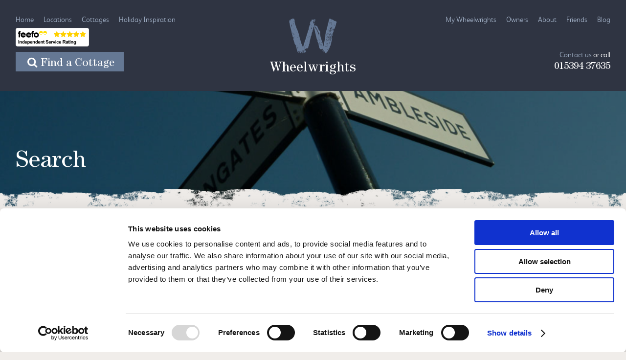

--- FILE ---
content_type: text/html; charset=UTF-8
request_url: https://www.wheelwrights.com/search/?search=1&seed=202404031930&collections%5B0%5D=96&pagenumber=7
body_size: 19078
content:
<!DOCTYPE html>
<html lang="en">
    <head>
        <meta charset="utf-8">
        <meta name="viewport" content="width=device-width, initial-scale=1.0, maximum-scale=1.0, user-scalable=0, minimal-ui" />
        <meta name="format-detection" content="telephone=no" />
        <meta name="author" content="Lily Pad Web Services (ribbit@lilypadwebservices.co.uk)" />
        <link rel="shortcut icon" href="https://www.wheelwrights.com/favicon.png" />
        <link rel="image_src" href="https://www.wheelwrights.com/wheelwrights-badge.png" />
        <style>
        .page-header {
        background-image: url("/logo-header-blue.png");
    }
        .page-footer-inner {
        background-image: url("/logo-footer-blue.png");
    }
        @media all and (-webkit-min-device-pixel-ratio: 1.5), all and (-o-min-device-pixel-ratio: 3 / 2), all and (min--moz-device-pixel-ratio: 1.5), all and (min-device-pixel-ratio: 1.5) {
                .page-header {
            background-image: url("/logo-header-blue-2x.png");
        }
                .page-footer-inner {
            background-image: url("/logo-footer-blue-2x.png");
        }
            }
</style>        <!--[if lt IE 9]>
          <script src="//html5shim.googlecode.com/svn/trunk/html5.js"></script>
        <![endif]-->
<script type="text/javascript" data-cookieconsent="ignore">
	window.dataLayer = window.dataLayer || [];

	function gtag() {
		dataLayer.push(arguments);
	}

	gtag("consent", "default", {
		ad_personalization: "denied",
		ad_storage: "denied",
		ad_user_data: "denied",
		analytics_storage: "denied",
		functionality_storage: "denied",
		personalization_storage: "denied",
		security_storage: "granted",
		wait_for_update: 500,
	});
	gtag("set", "ads_data_redaction", true);
	</script>
<script type="text/javascript" data-cookieconsent="ignore">
		(function (w, d, s, l, i) {
		w[l] = w[l] || [];
		w[l].push({'gtm.start': new Date().getTime(), event: 'gtm.js'});
		var f = d.getElementsByTagName(s)[0], j = d.createElement(s), dl = l !== 'dataLayer' ? '&l=' + l : '';
		j.async = true;
		j.src = 'https://www.googletagmanager.com/gtm.js?id=' + i + dl;
		f.parentNode.insertBefore(j, f);
	})(
		window,
		document,
		'script',
		'dataLayer',
		'TQPTJ56'
	);
</script>
<script type="text/javascript"
		id="Cookiebot"
		src="https://consent.cookiebot.com/uc.js"
		data-implementation="wp"
		data-cbid="8e3df11c-5fdf-47fd-8161-73e3f2269a12"
							data-blockingmode="auto"
	></script>
<meta name='robots' content='index, follow, max-image-preview:large, max-snippet:-1, max-video-preview:-1' />

	<!-- This site is optimized with the Yoast SEO Premium plugin v18.4 (Yoast SEO v18.6) - https://yoast.com/wordpress/plugins/seo/ -->
	<title>Search | Wheelwrights</title>
	<meta name="description" content="Our Search is designed to help you find your ideal holiday cottage in the Lake District quickly &amp; easily. Click to search here!" />
	<link rel="canonical" href="https://www.wheelwrights.com/search/" />
	<meta property="og:locale" content="en_US" />
	<meta property="og:type" content="article" />
	<meta property="og:title" content="Search" />
	<meta property="og:description" content="Our Search is designed to help you find your ideal holiday cottage in the Lake District quickly &amp; easily. Click to search here!" />
	<meta property="og:url" content="https://www.wheelwrights.com/search/" />
	<meta property="og:site_name" content="Wheelwrights" />
	<meta property="article:modified_time" content="2022-09-13T15:47:13+00:00" />
	<meta name="twitter:card" content="summary_large_image" />
	<script type="application/ld+json" class="yoast-schema-graph">{"@context":"https://schema.org","@graph":[{"@type":"WebSite","@id":"https://www.wheelwrights.com/#website","url":"https://www.wheelwrights.com/","name":"Wheelwrights","description":"Lake District Holiday Cottages","potentialAction":[{"@type":"SearchAction","target":{"@type":"EntryPoint","urlTemplate":"https://www.wheelwrights.com/?s={search_term_string}"},"query-input":"required name=search_term_string"}],"inLanguage":"en-US"},{"@type":"WebPage","@id":"https://www.wheelwrights.com/search/#webpage","url":"https://www.wheelwrights.com/search/","name":"Search | Wheelwrights","isPartOf":{"@id":"https://www.wheelwrights.com/#website"},"datePublished":"2014-10-15T19:58:15+00:00","dateModified":"2022-09-13T15:47:13+00:00","description":"Our Search is designed to help you find your ideal holiday cottage in the Lake District quickly & easily. Click to search here!","breadcrumb":{"@id":"https://www.wheelwrights.com/search/#breadcrumb"},"inLanguage":"en-US","potentialAction":[{"@type":"ReadAction","target":["https://www.wheelwrights.com/search/"]}]},{"@type":"BreadcrumbList","@id":"https://www.wheelwrights.com/search/#breadcrumb","itemListElement":[{"@type":"ListItem","position":1,"name":"Home","item":"https://www.wheelwrights.com/"},{"@type":"ListItem","position":2,"name":"Search"}]}]}</script>
	<!-- / Yoast SEO Premium plugin. -->


<link rel="alternate" type="application/rss+xml" title="Wheelwrights &raquo; Search Comments Feed" href="https://www.wheelwrights.com/search/feed/" />
<script type="text/javascript">
window._wpemojiSettings = {"baseUrl":"https:\/\/s.w.org\/images\/core\/emoji\/14.0.0\/72x72\/","ext":".png","svgUrl":"https:\/\/s.w.org\/images\/core\/emoji\/14.0.0\/svg\/","svgExt":".svg","source":{"concatemoji":"https:\/\/www.wheelwrights.com\/cms\/wp-includes\/js\/wp-emoji-release.min.js?ver=6.2.8"}};
/*! This file is auto-generated */
!function(e,a,t){var n,r,o,i=a.createElement("canvas"),p=i.getContext&&i.getContext("2d");function s(e,t){p.clearRect(0,0,i.width,i.height),p.fillText(e,0,0);e=i.toDataURL();return p.clearRect(0,0,i.width,i.height),p.fillText(t,0,0),e===i.toDataURL()}function c(e){var t=a.createElement("script");t.src=e,t.defer=t.type="text/javascript",a.getElementsByTagName("head")[0].appendChild(t)}for(o=Array("flag","emoji"),t.supports={everything:!0,everythingExceptFlag:!0},r=0;r<o.length;r++)t.supports[o[r]]=function(e){if(p&&p.fillText)switch(p.textBaseline="top",p.font="600 32px Arial",e){case"flag":return s("\ud83c\udff3\ufe0f\u200d\u26a7\ufe0f","\ud83c\udff3\ufe0f\u200b\u26a7\ufe0f")?!1:!s("\ud83c\uddfa\ud83c\uddf3","\ud83c\uddfa\u200b\ud83c\uddf3")&&!s("\ud83c\udff4\udb40\udc67\udb40\udc62\udb40\udc65\udb40\udc6e\udb40\udc67\udb40\udc7f","\ud83c\udff4\u200b\udb40\udc67\u200b\udb40\udc62\u200b\udb40\udc65\u200b\udb40\udc6e\u200b\udb40\udc67\u200b\udb40\udc7f");case"emoji":return!s("\ud83e\udef1\ud83c\udffb\u200d\ud83e\udef2\ud83c\udfff","\ud83e\udef1\ud83c\udffb\u200b\ud83e\udef2\ud83c\udfff")}return!1}(o[r]),t.supports.everything=t.supports.everything&&t.supports[o[r]],"flag"!==o[r]&&(t.supports.everythingExceptFlag=t.supports.everythingExceptFlag&&t.supports[o[r]]);t.supports.everythingExceptFlag=t.supports.everythingExceptFlag&&!t.supports.flag,t.DOMReady=!1,t.readyCallback=function(){t.DOMReady=!0},t.supports.everything||(n=function(){t.readyCallback()},a.addEventListener?(a.addEventListener("DOMContentLoaded",n,!1),e.addEventListener("load",n,!1)):(e.attachEvent("onload",n),a.attachEvent("onreadystatechange",function(){"complete"===a.readyState&&t.readyCallback()})),(e=t.source||{}).concatemoji?c(e.concatemoji):e.wpemoji&&e.twemoji&&(c(e.twemoji),c(e.wpemoji)))}(window,document,window._wpemojiSettings);
</script>
<style type="text/css">
img.wp-smiley,
img.emoji {
	display: inline !important;
	border: none !important;
	box-shadow: none !important;
	height: 1em !important;
	width: 1em !important;
	margin: 0 0.07em !important;
	vertical-align: -0.1em !important;
	background: none !important;
	padding: 0 !important;
}
</style>
	<link rel='stylesheet' id='wp-block-library-css' href='https://www.wheelwrights.com/cms/wp-includes/css/dist/block-library/style.min.css?ver=6.2.8' type='text/css' media='all' />
<link rel='stylesheet' id='classic-theme-styles-css' href='https://www.wheelwrights.com/cms/wp-includes/css/classic-themes.min.css?ver=6.2.8' type='text/css' media='all' />
<style id='global-styles-inline-css' type='text/css'>
body{--wp--preset--color--black: #000000;--wp--preset--color--cyan-bluish-gray: #abb8c3;--wp--preset--color--white: #ffffff;--wp--preset--color--pale-pink: #f78da7;--wp--preset--color--vivid-red: #cf2e2e;--wp--preset--color--luminous-vivid-orange: #ff6900;--wp--preset--color--luminous-vivid-amber: #fcb900;--wp--preset--color--light-green-cyan: #7bdcb5;--wp--preset--color--vivid-green-cyan: #00d084;--wp--preset--color--pale-cyan-blue: #8ed1fc;--wp--preset--color--vivid-cyan-blue: #0693e3;--wp--preset--color--vivid-purple: #9b51e0;--wp--preset--gradient--vivid-cyan-blue-to-vivid-purple: linear-gradient(135deg,rgba(6,147,227,1) 0%,rgb(155,81,224) 100%);--wp--preset--gradient--light-green-cyan-to-vivid-green-cyan: linear-gradient(135deg,rgb(122,220,180) 0%,rgb(0,208,130) 100%);--wp--preset--gradient--luminous-vivid-amber-to-luminous-vivid-orange: linear-gradient(135deg,rgba(252,185,0,1) 0%,rgba(255,105,0,1) 100%);--wp--preset--gradient--luminous-vivid-orange-to-vivid-red: linear-gradient(135deg,rgba(255,105,0,1) 0%,rgb(207,46,46) 100%);--wp--preset--gradient--very-light-gray-to-cyan-bluish-gray: linear-gradient(135deg,rgb(238,238,238) 0%,rgb(169,184,195) 100%);--wp--preset--gradient--cool-to-warm-spectrum: linear-gradient(135deg,rgb(74,234,220) 0%,rgb(151,120,209) 20%,rgb(207,42,186) 40%,rgb(238,44,130) 60%,rgb(251,105,98) 80%,rgb(254,248,76) 100%);--wp--preset--gradient--blush-light-purple: linear-gradient(135deg,rgb(255,206,236) 0%,rgb(152,150,240) 100%);--wp--preset--gradient--blush-bordeaux: linear-gradient(135deg,rgb(254,205,165) 0%,rgb(254,45,45) 50%,rgb(107,0,62) 100%);--wp--preset--gradient--luminous-dusk: linear-gradient(135deg,rgb(255,203,112) 0%,rgb(199,81,192) 50%,rgb(65,88,208) 100%);--wp--preset--gradient--pale-ocean: linear-gradient(135deg,rgb(255,245,203) 0%,rgb(182,227,212) 50%,rgb(51,167,181) 100%);--wp--preset--gradient--electric-grass: linear-gradient(135deg,rgb(202,248,128) 0%,rgb(113,206,126) 100%);--wp--preset--gradient--midnight: linear-gradient(135deg,rgb(2,3,129) 0%,rgb(40,116,252) 100%);--wp--preset--duotone--dark-grayscale: url('#wp-duotone-dark-grayscale');--wp--preset--duotone--grayscale: url('#wp-duotone-grayscale');--wp--preset--duotone--purple-yellow: url('#wp-duotone-purple-yellow');--wp--preset--duotone--blue-red: url('#wp-duotone-blue-red');--wp--preset--duotone--midnight: url('#wp-duotone-midnight');--wp--preset--duotone--magenta-yellow: url('#wp-duotone-magenta-yellow');--wp--preset--duotone--purple-green: url('#wp-duotone-purple-green');--wp--preset--duotone--blue-orange: url('#wp-duotone-blue-orange');--wp--preset--font-size--small: 13px;--wp--preset--font-size--medium: 20px;--wp--preset--font-size--large: 36px;--wp--preset--font-size--x-large: 42px;--wp--preset--spacing--20: 0.44rem;--wp--preset--spacing--30: 0.67rem;--wp--preset--spacing--40: 1rem;--wp--preset--spacing--50: 1.5rem;--wp--preset--spacing--60: 2.25rem;--wp--preset--spacing--70: 3.38rem;--wp--preset--spacing--80: 5.06rem;--wp--preset--shadow--natural: 6px 6px 9px rgba(0, 0, 0, 0.2);--wp--preset--shadow--deep: 12px 12px 50px rgba(0, 0, 0, 0.4);--wp--preset--shadow--sharp: 6px 6px 0px rgba(0, 0, 0, 0.2);--wp--preset--shadow--outlined: 6px 6px 0px -3px rgba(255, 255, 255, 1), 6px 6px rgba(0, 0, 0, 1);--wp--preset--shadow--crisp: 6px 6px 0px rgba(0, 0, 0, 1);}:where(.is-layout-flex){gap: 0.5em;}body .is-layout-flow > .alignleft{float: left;margin-inline-start: 0;margin-inline-end: 2em;}body .is-layout-flow > .alignright{float: right;margin-inline-start: 2em;margin-inline-end: 0;}body .is-layout-flow > .aligncenter{margin-left: auto !important;margin-right: auto !important;}body .is-layout-constrained > .alignleft{float: left;margin-inline-start: 0;margin-inline-end: 2em;}body .is-layout-constrained > .alignright{float: right;margin-inline-start: 2em;margin-inline-end: 0;}body .is-layout-constrained > .aligncenter{margin-left: auto !important;margin-right: auto !important;}body .is-layout-constrained > :where(:not(.alignleft):not(.alignright):not(.alignfull)){max-width: var(--wp--style--global--content-size);margin-left: auto !important;margin-right: auto !important;}body .is-layout-constrained > .alignwide{max-width: var(--wp--style--global--wide-size);}body .is-layout-flex{display: flex;}body .is-layout-flex{flex-wrap: wrap;align-items: center;}body .is-layout-flex > *{margin: 0;}:where(.wp-block-columns.is-layout-flex){gap: 2em;}.has-black-color{color: var(--wp--preset--color--black) !important;}.has-cyan-bluish-gray-color{color: var(--wp--preset--color--cyan-bluish-gray) !important;}.has-white-color{color: var(--wp--preset--color--white) !important;}.has-pale-pink-color{color: var(--wp--preset--color--pale-pink) !important;}.has-vivid-red-color{color: var(--wp--preset--color--vivid-red) !important;}.has-luminous-vivid-orange-color{color: var(--wp--preset--color--luminous-vivid-orange) !important;}.has-luminous-vivid-amber-color{color: var(--wp--preset--color--luminous-vivid-amber) !important;}.has-light-green-cyan-color{color: var(--wp--preset--color--light-green-cyan) !important;}.has-vivid-green-cyan-color{color: var(--wp--preset--color--vivid-green-cyan) !important;}.has-pale-cyan-blue-color{color: var(--wp--preset--color--pale-cyan-blue) !important;}.has-vivid-cyan-blue-color{color: var(--wp--preset--color--vivid-cyan-blue) !important;}.has-vivid-purple-color{color: var(--wp--preset--color--vivid-purple) !important;}.has-black-background-color{background-color: var(--wp--preset--color--black) !important;}.has-cyan-bluish-gray-background-color{background-color: var(--wp--preset--color--cyan-bluish-gray) !important;}.has-white-background-color{background-color: var(--wp--preset--color--white) !important;}.has-pale-pink-background-color{background-color: var(--wp--preset--color--pale-pink) !important;}.has-vivid-red-background-color{background-color: var(--wp--preset--color--vivid-red) !important;}.has-luminous-vivid-orange-background-color{background-color: var(--wp--preset--color--luminous-vivid-orange) !important;}.has-luminous-vivid-amber-background-color{background-color: var(--wp--preset--color--luminous-vivid-amber) !important;}.has-light-green-cyan-background-color{background-color: var(--wp--preset--color--light-green-cyan) !important;}.has-vivid-green-cyan-background-color{background-color: var(--wp--preset--color--vivid-green-cyan) !important;}.has-pale-cyan-blue-background-color{background-color: var(--wp--preset--color--pale-cyan-blue) !important;}.has-vivid-cyan-blue-background-color{background-color: var(--wp--preset--color--vivid-cyan-blue) !important;}.has-vivid-purple-background-color{background-color: var(--wp--preset--color--vivid-purple) !important;}.has-black-border-color{border-color: var(--wp--preset--color--black) !important;}.has-cyan-bluish-gray-border-color{border-color: var(--wp--preset--color--cyan-bluish-gray) !important;}.has-white-border-color{border-color: var(--wp--preset--color--white) !important;}.has-pale-pink-border-color{border-color: var(--wp--preset--color--pale-pink) !important;}.has-vivid-red-border-color{border-color: var(--wp--preset--color--vivid-red) !important;}.has-luminous-vivid-orange-border-color{border-color: var(--wp--preset--color--luminous-vivid-orange) !important;}.has-luminous-vivid-amber-border-color{border-color: var(--wp--preset--color--luminous-vivid-amber) !important;}.has-light-green-cyan-border-color{border-color: var(--wp--preset--color--light-green-cyan) !important;}.has-vivid-green-cyan-border-color{border-color: var(--wp--preset--color--vivid-green-cyan) !important;}.has-pale-cyan-blue-border-color{border-color: var(--wp--preset--color--pale-cyan-blue) !important;}.has-vivid-cyan-blue-border-color{border-color: var(--wp--preset--color--vivid-cyan-blue) !important;}.has-vivid-purple-border-color{border-color: var(--wp--preset--color--vivid-purple) !important;}.has-vivid-cyan-blue-to-vivid-purple-gradient-background{background: var(--wp--preset--gradient--vivid-cyan-blue-to-vivid-purple) !important;}.has-light-green-cyan-to-vivid-green-cyan-gradient-background{background: var(--wp--preset--gradient--light-green-cyan-to-vivid-green-cyan) !important;}.has-luminous-vivid-amber-to-luminous-vivid-orange-gradient-background{background: var(--wp--preset--gradient--luminous-vivid-amber-to-luminous-vivid-orange) !important;}.has-luminous-vivid-orange-to-vivid-red-gradient-background{background: var(--wp--preset--gradient--luminous-vivid-orange-to-vivid-red) !important;}.has-very-light-gray-to-cyan-bluish-gray-gradient-background{background: var(--wp--preset--gradient--very-light-gray-to-cyan-bluish-gray) !important;}.has-cool-to-warm-spectrum-gradient-background{background: var(--wp--preset--gradient--cool-to-warm-spectrum) !important;}.has-blush-light-purple-gradient-background{background: var(--wp--preset--gradient--blush-light-purple) !important;}.has-blush-bordeaux-gradient-background{background: var(--wp--preset--gradient--blush-bordeaux) !important;}.has-luminous-dusk-gradient-background{background: var(--wp--preset--gradient--luminous-dusk) !important;}.has-pale-ocean-gradient-background{background: var(--wp--preset--gradient--pale-ocean) !important;}.has-electric-grass-gradient-background{background: var(--wp--preset--gradient--electric-grass) !important;}.has-midnight-gradient-background{background: var(--wp--preset--gradient--midnight) !important;}.has-small-font-size{font-size: var(--wp--preset--font-size--small) !important;}.has-medium-font-size{font-size: var(--wp--preset--font-size--medium) !important;}.has-large-font-size{font-size: var(--wp--preset--font-size--large) !important;}.has-x-large-font-size{font-size: var(--wp--preset--font-size--x-large) !important;}
.wp-block-navigation a:where(:not(.wp-element-button)){color: inherit;}
:where(.wp-block-columns.is-layout-flex){gap: 2em;}
.wp-block-pullquote{font-size: 1.5em;line-height: 1.6;}
</style>
<link rel='stylesheet' id='default-style-css' href='https://www.wheelwrights.com/cms/wp-content/themes/wheelwrights/style.css?ver=2.1.90' type='text/css' media='all' />
<link rel='stylesheet' id='theme-style-css' href='https://www.wheelwrights.com/cms/wp-content/themes/wheelwrights/style-blue.css?ver=2.1.90' type='text/css' media='all' />
<link rel='stylesheet' id='css-custom-maps-css' href='https://www.wheelwrights.com/cms/wp-content/plugins/wheelwrights/css/leaflet.css?ver=6.2.8' type='text/css' media='all' />
<script type='text/javascript' src='https://www.wheelwrights.com/cms/wp-includes/js/jquery/jquery.min.js?ver=3.6.4' id='jquery-core-js'></script>
<script type='text/javascript' src='https://www.wheelwrights.com/cms/wp-includes/js/jquery/jquery-migrate.min.js?ver=3.4.0' id='jquery-migrate-js'></script>
<link rel="https://api.w.org/" href="https://www.wheelwrights.com/wp-json/" /><link rel="alternate" type="application/json" href="https://www.wheelwrights.com/wp-json/wp/v2/pages/18214" /><link rel="EditURI" type="application/rsd+xml" title="RSD" href="https://www.wheelwrights.com/cms/xmlrpc.php?rsd" />
<link rel="wlwmanifest" type="application/wlwmanifest+xml" href="https://www.wheelwrights.com/cms/wp-includes/wlwmanifest.xml" />
<link rel='shortlink' href='https://www.wheelwrights.com/?p=18214' />
<link rel="alternate" type="application/json+oembed" href="https://www.wheelwrights.com/wp-json/oembed/1.0/embed?url=https%3A%2F%2Fwww.wheelwrights.com%2Fsearch%2F" />
<link rel="alternate" type="text/xml+oembed" href="https://www.wheelwrights.com/wp-json/oembed/1.0/embed?url=https%3A%2F%2Fwww.wheelwrights.com%2Fsearch%2F&#038;format=xml" />
<!-- analytics-code google analytics manual tracking code --><script>(function(w,d,s,l,i){w[l]=w[l]||[];w[l].push({'gtm.start':
new Date().getTime(),event:'gtm.js'});var f=d.getElementsByTagName(s)[0],
j=d.createElement(s),dl=l!='dataLayer'?'&l='+l:'';j.async=true;j.src=
'https://www.googletagmanager.com/gtm.js?id='+i+dl;f.parentNode.insertBefore(j,f);
})(window,document,'script','dataLayer','GTM-TQPTJ56');</script><!--  --><script type="application/ld+json">{
  "@context": "https://schema.org",
  "@type": "LocalBusiness",
  "name": "Wheelwrights",
  "image": "https://www.wheelwrights.com/wheelwrights-badge.png",
  "url": "https://www.wheelwrights.com/",
  "telephone": "015394 37635",
  "address": {
    "@type": "PostalAddress",
    "streetAddress": "Gig House Gallery, Elterwater",
    "addressLocality": "Ambleside",
    "postalCode": "LA22 9HW",
    "addressCountry": "GB"
  },
  "openingHoursSpecification": {
    "@type": "OpeningHoursSpecification",
    "dayOfWeek": [
      "Monday",
      "Tuesday",
      "Wednesday",
      "Thursday",
      "Friday",
      "Saturday"
    ],
    "opens": "09:30",
    "closes": "16:30"
  } 
}</script>    </head>
    <body class="page-template-default page page-id-18214 locale-en-us search theme-blue">
            <header class="page-header">
            <section class="pure-g-r page-container page-header-upper">
                <div class="pure-u-1 page-header-main-menu-container">
                    <section class="page-header-contact-mobile pure-hidden-desktop pure-hidden-tablet">
                        <p><a href="https://www.wheelwrights.com/contact-us/" title="Contact us">Contact us</a> or call</p>
                        <p class="display-as-h6">015394 37635</p>
                    </section>
                    <nav id="primary-nav" class="page-header-main-menu"><ul id="menu-primary" class=""><li id="menu-item-24305" class="menu-item menu-item-type-post_type menu-item-object-page menu-item-home menu-item-24305"><a href="https://www.wheelwrights.com/">Home</a></li>
<li id="menu-item-24299" class="menu-item menu-item-type-post_type menu-item-object-page menu-item-24299"><a href="https://www.wheelwrights.com/locations/">Locations</a></li>
<li id="menu-item-17265" class="menu-item menu-item-type-post_type menu-item-object-page menu-item-17265"><a title="Cottages &#8211; Wheelwrights Lake District Holiday Cottages" href="https://www.wheelwrights.com/cottages/">Cottages</a></li>
<li id="menu-item-24298" class="menu-item menu-item-type-post_type menu-item-object-page menu-item-24298"><a href="https://www.wheelwrights.com/inspiration/">Holiday Inspiration</a></li>
<li id="menu-item-24296" class="pull-right menu-item menu-item-type-post_type menu-item-object-page menu-item-24296"><a href="https://www.wheelwrights.com/blog/">Blog</a></li>
<li id="menu-item-24297" class="pull-right menu-item menu-item-type-post_type menu-item-object-page menu-item-24297"><a href="https://www.wheelwrights.com/friends-of-wheelwrights/">Friends</a></li>
<li id="menu-item-17260" class="pull-right menu-item menu-item-type-post_type menu-item-object-page menu-item-17260"><a title="About Us &#8211; Wheelwrights Lake District Holiday Cottages" href="https://www.wheelwrights.com/about-us/">About</a></li>
<li id="menu-item-24302" class="pull-right menu-item menu-item-type-post_type menu-item-object-page menu-item-24302"><a href="https://www.wheelwrights.com/let-your-cottage/">Owners</a></li>
<li id="menu-item-24300" class="pull-right menu-item menu-item-type-post_type menu-item-object-page menu-item-24300"><a href="https://www.wheelwrights.com/account/">My Wheelwrights</a></li>
</ul></nav>                </div>
            </section>
            <section class="pure-g-r page-container page-header-lower">
                                <section class="pure-f page-header-find has-feefo">
                                            <div class="feefo-service">
                            <a href="https://www.feefo.com/en_GB/reviews/wheelwrights-cottages-limited" target="_blank" rel="nofollow">
                                <img alt="Feefo logo" src="https://api.feefo.com/api/logo?merchantidentifier=wheelwrights-cottages-limited&template=Service-Stars-White-Independent-150x38.png" title="Our customer Feefo rating">
                            </a>
                        </div>
                                                                <a href="https://www.wheelwrights.com/search/" class="button button-action button-action-compressed"><i class="icon-search"></i><span class="pure-visible-desktop">Find a Cottage</span><span class="pure-hidden-desktop">Search</span></a>
                                    </section>
                <section class="pure-f page-header-title-block">
                    <h3 class="page-header-title text-center"><a href="https://www.wheelwrights.com">Wheelwrights</a></h3>
                </section>
                <section class="pure-f page-header-contact">
                    <p><a href="https://www.wheelwrights.com/contact-us/" title="Contact us">Contact us</a> or call</p>
                    <p class="display-as-h6"><a class="white" href="tel:015394 37635">015394 37635</a></p>
                </section>
                <div class="page-header-menu-control pure-hidden-desktop">
                    <i class="icon-menu menu-show"></i>
                    <i class="icon-cancel menu-hide hide"></i>
                    <i class="icon-cancel menu-hide hide float-toggle"></i>
                </div>
            </section>
        </header><section class="component-image-title-block title-left">
    <div class="component-image-title-block-title" style="background-image:url('https://www.wheelwrights.com/cms/wp-content/uploads/2014/09/Hero-Banner-1-1500x840.png');background-position:center center;">
        <div class="pure-g-r component-image-title-block-title-inner">
            <div class="pure-u-1 page-container">
                <h1>Search</h1>
                            </div>
        </div>
                <div class="component-fade component-fade-beige"></div>            </div>
    </section>    <section class="component-search page-container">
        <div class="pure-g-r">
            <div class="pure-f p-r-1x p-r-0x-r component-search-sidebar">
                <div class="component-search-filters">
    <h3 class="as-h2 m-b-2x pure-visible-desktop">Filter results</h3>
    <a href="#" class="toggle-filters-hide"><i class="icon-cancel"></i></a>
    <a href="#" class="toggle-filters-hide float-toggle"><i class="icon-cancel"></i></a>
    <form action="https://www.wheelwrights.com/search/" id="search-query-form" method="get">
        <input class="search-filter" type="hidden" name="seed" value="202404031930">
        <input class="search-filter" type="hidden" name="search" value="1" data-default="1">
        <input class="search-filter" type="hidden" name="pagenumber" value="7" data-default="1">
        <div class="form-element form-element-block">
            <label for="fromdisplay">From</label>
            <input class="form-field thin search-filter" type="text" name="from" value="" placeholder="Select a start date">
        </div>
        <div class="form-element form-element-block">
            <label for="duration">Duration</label>
            <select class="form-field thin search-filter" name="duration" data-default="7">
                <option value="1">1 night</option>
<option value="2">2 nights</option>
<option value="3">3 nights</option>
<option value="4">4 nights</option>
<option value="5">5 nights</option>
<option value="6">6 nights</option>
<option value="7" selected="selected">7 nights</option>
<option value="8">8 nights</option>
<option value="9">9 nights</option>
<option value="10">10 nights</option>
<option value="11">11 nights</option>
<option value="12">12 nights</option>
<option value="13">13 nights</option>
<option value="14">14 nights</option>

            </select>
        </div>
        <div class="form-element form-element-block">
            <label for="cottage_name">Cottage</label>
            <input class="form-field thin search-filter" type="text" id="cottage_name" name="cottage_name" value="" placeholder="Cottage name">
        </div>
        <div class="form-element form-element-block">
            <label for="guest">Guests</label>
            <select class="form-field thin search-filter" name="guests" data-default="" data-placeholder="Number of guests" data-allow-clear="true">
                <option></option>
                <option value="2">2 people</option>
<option value="3">3 people</option>
<option value="4">4 people</option>
<option value="5">5 people</option>
<option value="6">6 people</option>
<option value="7">7 people</option>
<option value="8">8 people</option>
<option value="9">9 people</option>
<option value="10">10 people</option>
<option value="11">11 people</option>
<option value="12">12 people</option>
<option value="13">13 people</option>
<option value="14">14 people</option>
<option value="15">15 people</option>
<option value="16">16 people</option>
<option value="17">17 people</option>
<option value="18">18 people</option>
<option value="19">19 people</option>
<option value="20">20 people</option>
<option value="21">21 people</option>
<option value="22">22 people</option>
<option value="23">23 people</option>
<option value="24">24 people</option>
<option value="25">25 people</option>

            </select>
        </div>
        <div class="form-element form-element-block">
            <label for="locations">Choose Location</label>
            <select class="form-field thin search-filter" name="locations[]" multiple data-placeholder="Any (The Lakes)">
                                    <option value="7" >Ambleside Holiday Cottages</option>
                                    <option value="13" >Chapel Stile Holiday Cottages</option>
                                    <option value="66" >Clappersgate Holiday Cottages</option>
                                    <option value="8" >Coniston Holiday Cottages</option>
                                    <option value="14" >Elterwater Holiday Cottages</option>
                                    <option value="11" >Grasmere Holiday Cottages</option>
                                    <option value="16" >Hawkshead Holiday Cottages</option>
                                    <option value="39" >Langdale Valley Holiday Cottages</option>
                                    <option value="17" >Little Langdale Holiday Cottages</option>
                                    <option value="15" >Outgate Holiday Cottages</option>
                                    <option value="40" >Skelwith Bridge Holiday Cottages</option>
                            </select>
        </div>
                <div class="filter-option filter-option-facilities closed">
            <h5>Facilities</h5>
            <div class="filter-option-options">
                                                    <div class="checkbox no-border m-b-05x">
                        <input type="checkbox" class="search-filter" name="facilities[]" id="facility-58" value="58" >
                        <label for="facility-58">Aga</label>
                    </div>
                                                                    <div class="checkbox no-border m-b-05x">
                        <input type="checkbox" class="search-filter" name="facilities[]" id="facility-43" value="43" >
                        <label for="facility-43">Balcony</label>
                    </div>
                                                                    <div class="checkbox no-border m-b-05x">
                        <input type="checkbox" class="search-filter" name="facilities[]" id="facility-85" value="85" >
                        <label for="facility-85">Bath</label>
                    </div>
                                                                    <div class="checkbox no-border m-b-05x">
                        <input type="checkbox" class="search-filter" name="facilities[]" id="facility-88" value="88" >
                        <label for="facility-88">BBQ</label>
                    </div>
                                                                    <div class="checkbox no-border m-b-05x">
                        <input type="checkbox" class="search-filter" name="facilities[]" id="facility-34" value="34" >
                        <label for="facility-34">Child restrictions apply</label>
                    </div>
                                                                    <a href="#" class="show-more-action">show more</a>
                    <div class="show-more closed">
                                    <div class="checkbox no-border m-b-05x">
                        <input type="checkbox" class="search-filter" name="facilities[]" id="facility-92" value="92" >
                        <label for="facility-92">Cooker with hob</label>
                    </div>
                                                                    <div class="checkbox no-border m-b-05x">
                        <input type="checkbox" class="search-filter" name="facilities[]" id="facility-19" value="19" >
                        <label for="facility-19">Dishwasher</label>
                    </div>
                                                                    <div class="checkbox no-border m-b-05x">
                        <input type="checkbox" class="search-filter" name="facilities[]" id="facility-21" value="21" >
                        <label for="facility-21">Dogs Welcome</label>
                    </div>
                                                                    <div class="checkbox no-border m-b-05x">
                        <input type="checkbox" class="search-filter" name="facilities[]" id="facility-70" value="70" >
                        <label for="facility-70">Electric Fire</label>
                    </div>
                                                                    <div class="checkbox no-border m-b-05x">
                        <input type="checkbox" class="search-filter" name="facilities[]" id="facility-27" value="27" >
                        <label for="facility-27">Electric Heating</label>
                    </div>
                                                                    <div class="checkbox no-border m-b-05x">
                        <input type="checkbox" class="search-filter" name="facilities[]" id="facility-90" value="90" >
                        <label for="facility-90">Ensuite shower room</label>
                    </div>
                                                                    <div class="checkbox no-border m-b-05x">
                        <input type="checkbox" class="search-filter" name="facilities[]" id="facility-114" value="114" >
                        <label for="facility-114">Ensuite toilet</label>
                    </div>
                                                                    <div class="checkbox no-border m-b-05x">
                        <input type="checkbox" class="search-filter" name="facilities[]" id="facility-93" value="93" >
                        <label for="facility-93">EV Charger</label>
                    </div>
                                                                    <div class="checkbox no-border m-b-05x">
                        <input type="checkbox" class="search-filter" name="facilities[]" id="facility-94" value="94" >
                        <label for="facility-94">EV Charging Point</label>
                    </div>
                                                                    <div class="checkbox no-border m-b-05x">
                        <input type="checkbox" class="search-filter" name="facilities[]" id="facility-84" value="84" >
                        <label for="facility-84">Fridge and Freezer</label>
                    </div>
                                                                    <div class="checkbox no-border m-b-05x">
                        <input type="checkbox" class="search-filter" name="facilities[]" id="facility-80" value="80" >
                        <label for="facility-80">fridge with freezer compartment</label>
                    </div>
                                                                    <div class="checkbox no-border m-b-05x">
                        <input type="checkbox" class="search-filter" name="facilities[]" id="facility-89" value="89" >
                        <label for="facility-89">Fridge with ice compartment</label>
                    </div>
                                                                    <div class="checkbox no-border m-b-05x">
                        <input type="checkbox" class="search-filter" name="facilities[]" id="facility-23" value="23" >
                        <label for="facility-23">Garden</label>
                    </div>
                                                                    <div class="checkbox no-border m-b-05x">
                        <input type="checkbox" class="search-filter" name="facilities[]" id="facility-26" value="26" >
                        <label for="facility-26">Gas Central Heating</label>
                    </div>
                                                                    <div class="checkbox no-border m-b-05x">
                        <input type="checkbox" class="search-filter" name="facilities[]" id="facility-71" value="71" >
                        <label for="facility-71">Hot Tub</label>
                    </div>
                                                                    <div class="checkbox no-border m-b-05x">
                        <input type="checkbox" class="search-filter" name="facilities[]" id="facility-33" value="33" >
                        <label for="facility-33">Log burning stove</label>
                    </div>
                                                                    <div class="checkbox no-border m-b-05x">
                        <input type="checkbox" class="search-filter" name="facilities[]" id="facility-35" value="35" >
                        <label for="facility-35">Membership of a near by leisure club</label>
                    </div>
                                                                    <div class="checkbox no-border m-b-05x">
                        <input type="checkbox" class="search-filter" name="facilities[]" id="facility-81" value="81" >
                        <label for="facility-81">Microwave</label>
                    </div>
                                                                    <div class="checkbox no-border m-b-05x">
                        <input type="checkbox" class="search-filter" name="facilities[]" id="facility-20" value="20" >
                        <label for="facility-20">No Dogs</label>
                    </div>
                                                                    <div class="checkbox no-border m-b-05x">
                        <input type="checkbox" class="search-filter" name="facilities[]" id="facility-28" value="28" >
                        <label for="facility-28">Oil Fired Central Heating</label>
                    </div>
                                                                    <div class="checkbox no-border m-b-05x">
                        <input type="checkbox" class="search-filter" name="facilities[]" id="facility-9" value="9" >
                        <label for="facility-9">Open Fire</label>
                    </div>
                                                                    <div class="checkbox no-border m-b-05x">
                        <input type="checkbox" class="search-filter" name="facilities[]" id="facility-25" value="25" >
                        <label for="facility-25">Outside Seating</label>
                    </div>
                                                                    <div class="checkbox no-border m-b-05x">
                        <input type="checkbox" class="search-filter" name="facilities[]" id="facility-6" value="6" >
                        <label for="facility-6">Parking</label>
                    </div>
                                                                    <div class="checkbox no-border m-b-05x">
                        <input type="checkbox" class="search-filter" name="facilities[]" id="facility-30" value="30" >
                        <label for="facility-30">Parking near by</label>
                    </div>
                                                                    <div class="checkbox no-border m-b-05x">
                        <input type="checkbox" class="search-filter" name="facilities[]" id="facility-24" value="24" >
                        <label for="facility-24">Patio</label>
                    </div>
                                                                    <div class="checkbox no-border m-b-05x">
                        <input type="checkbox" class="search-filter" name="facilities[]" id="facility-29" value="29" >
                        <label for="facility-29">Private Water Supply</label>
                    </div>
                                                                    <div class="checkbox no-border m-b-05x">
                        <input type="checkbox" class="search-filter" name="facilities[]" id="facility-108" value="108" >
                        <label for="facility-108">Secure bike storage</label>
                    </div>
                                                                    <div class="checkbox no-border m-b-05x">
                        <input type="checkbox" class="search-filter" name="facilities[]" id="facility-36" value="36" >
                        <label for="facility-36">Shower over bath</label>
                    </div>
                                                                    <div class="checkbox no-border m-b-05x">
                        <input type="checkbox" class="search-filter" name="facilities[]" id="facility-37" value="37" >
                        <label for="facility-37">Shower Unit</label>
                    </div>
                                                                    <div class="checkbox no-border m-b-05x">
                        <input type="checkbox" class="search-filter" name="facilities[]" id="facility-86" value="86" >
                        <label for="facility-86">Smart TV</label>
                    </div>
                                                                    <div class="checkbox no-border m-b-05x">
                        <input type="checkbox" class="search-filter" name="facilities[]" id="facility-31" value="31" >
                        <label for="facility-31">Smoking not allowed</label>
                    </div>
                                                                    <div class="checkbox no-border m-b-05x">
                        <input type="checkbox" class="search-filter" name="facilities[]" id="facility-82" value="82" >
                        <label for="facility-82">T.V with DVD player</label>
                    </div>
                                                                    <div class="checkbox no-border m-b-05x">
                        <input type="checkbox" class="search-filter" name="facilities[]" id="facility-38" value="38" >
                        <label for="facility-38">Telephone</label>
                    </div>
                                                                    <div class="checkbox no-border m-b-05x">
                        <input type="checkbox" class="search-filter" name="facilities[]" id="facility-32" value="32" >
                        <label for="facility-32">Towels not provided</label>
                    </div>
                                                                    <div class="checkbox no-border m-b-05x">
                        <input type="checkbox" class="search-filter" name="facilities[]" id="facility-22" value="22" >
                        <label for="facility-22">Tumble Drier</label>
                    </div>
                                                                    <div class="checkbox no-border m-b-05x">
                        <input type="checkbox" class="search-filter" name="facilities[]" id="facility-95" value="95" >
                        <label for="facility-95">Under floor heating</label>
                    </div>
                                                                    <div class="checkbox no-border m-b-05x">
                        <input type="checkbox" class="search-filter" name="facilities[]" id="facility-42" value="42" >
                        <label for="facility-42">Visit England 5 Star Gold Rating</label>
                    </div>
                                                                    <div class="checkbox no-border m-b-05x">
                        <input type="checkbox" class="search-filter" name="facilities[]" id="facility-51" value="51" >
                        <label for="facility-51">Washer/Dryer</label>
                    </div>
                                                                    <div class="checkbox no-border m-b-05x">
                        <input type="checkbox" class="search-filter" name="facilities[]" id="facility-18" value="18" >
                        <label for="facility-18">Washing Machine</label>
                    </div>
                                                                    <div class="checkbox no-border m-b-05x">
                        <input type="checkbox" class="search-filter" name="facilities[]" id="facility-44" value="44" >
                        <label for="facility-44">Wet Rooms</label>
                    </div>
                                                                    <div class="checkbox no-border m-b-05x">
                        <input type="checkbox" class="search-filter" name="facilities[]" id="facility-10" value="10" >
                        <label for="facility-10">Wi-Fi</label>
                    </div>
                                                                    <div class="checkbox no-border m-b-05x">
                        <input type="checkbox" class="search-filter" name="facilities[]" id="facility-41" value="41" >
                        <label for="facility-41">Wood Pellet Heating</label>
                    </div>
                                    </div>
                                            </div>
        </div>
                <div class="filter-option filter-option-collections open">
            <h5>Collection</h5>
            <div class="filter-option-options">
                                                    <div class="checkbox no-border m-b-05x">
                        <input type="checkbox" class="search-filter" name="collections[]" id="collection-96" value="96" checked>
                        <label for="collection-96">Christmas &amp; Winter Cottages</label>
                    </div>
                                                                    <div class="checkbox no-border m-b-05x">
                        <input type="checkbox" class="search-filter" name="collections[]" id="collection-74" value="74" >
                        <label for="collection-74">Wheelwrights Select Collection</label>
                    </div>
                                                                    <div class="checkbox no-border m-b-05x">
                        <input type="checkbox" class="search-filter" name="collections[]" id="collection-102" value="102" >
                        <label for="collection-102">Last Minute Cottages</label>
                    </div>
                                                                    <div class="checkbox no-border m-b-05x">
                        <input type="checkbox" class="search-filter" name="collections[]" id="collection-98" value="98" >
                        <label for="collection-98">Romantic Lake District Cottages</label>
                    </div>
                                                                    <div class="checkbox no-border m-b-05x">
                        <input type="checkbox" class="search-filter" name="collections[]" id="collection-100" value="100" >
                        <label for="collection-100">Family &amp; Group Holiday Cottages</label>
                    </div>
                                                                    <a href="#" class="show-more-action">show more</a>
                    <div class="show-more closed">
                                    <div class="checkbox no-border m-b-05x">
                        <input type="checkbox" class="search-filter" name="collections[]" id="collection-75" value="75" >
                        <label for="collection-75">Dog-Friendly Holiday Cottages</label>
                    </div>
                                                                    <div class="checkbox no-border m-b-05x">
                        <input type="checkbox" class="search-filter" name="collections[]" id="collection-97" value="97" >
                        <label for="collection-97">Pet-Free Holiday Cottages</label>
                    </div>
                                                                    <div class="checkbox no-border m-b-05x">
                        <input type="checkbox" class="search-filter" name="collections[]" id="collection-106" value="106" >
                        <label for="collection-106">Cottages with a Log Burner</label>
                    </div>
                                                                    <div class="checkbox no-border m-b-05x">
                        <input type="checkbox" class="search-filter" name="collections[]" id="collection-109" value="109" >
                        <label for="collection-109">Lake District Holiday Apartments</label>
                    </div>
                                                                    <div class="checkbox no-border m-b-05x">
                        <input type="checkbox" class="search-filter" name="collections[]" id="collection-107" value="107" >
                        <label for="collection-107">Lake District Log Cabins</label>
                    </div>
                                                                    <div class="checkbox no-border m-b-05x">
                        <input type="checkbox" class="search-filter" name="collections[]" id="collection-105" value="105" >
                        <label for="collection-105">Secluded Holiday Cottages</label>
                    </div>
                                                                    <div class="checkbox no-border m-b-05x">
                        <input type="checkbox" class="search-filter" name="collections[]" id="collection-103" value="103" >
                        <label for="collection-103">Cottages with Lake Views</label>
                    </div>
                                                                    <div class="checkbox no-border m-b-05x">
                        <input type="checkbox" class="search-filter" name="collections[]" id="collection-73" value="73" >
                        <label for="collection-73">Wheelwrights Collection</label>
                    </div>
                                                                    <div class="checkbox no-border m-b-05x">
                        <input type="checkbox" class="search-filter" name="collections[]" id="collection-79" value="79" >
                        <label for="collection-79">The Graythwaite Collection</label>
                    </div>
                                                                    <div class="checkbox no-border m-b-05x">
                        <input type="checkbox" class="search-filter" name="collections[]" id="collection-101" value="101" >
                        <label for="collection-101">Wheelwrights YORK</label>
                    </div>
                                                                    <div class="checkbox no-border m-b-05x">
                        <input type="checkbox" class="search-filter" name="collections[]" id="collection-112" value="112" >
                        <label for="collection-112">October Half Term Cottages</label>
                    </div>
                                                                    <div class="checkbox no-border m-b-05x">
                        <input type="checkbox" class="search-filter" name="collections[]" id="collection-113" value="113" >
                        <label for="collection-113">Easter Holiday Cottages</label>
                    </div>
                                    </div>
                                            </div>
        </div>
                <ul class="filter-actions clearfix">
            <li><a href="#" class="filter-actions-reset">Clear filters</a></li>
            <li><button type="submit" class="filter-actions-again button-action button-action-compressed">Search</button></li>
        </ul>
    </form>
</div>
<script>
    
    jQuery(document).ready(function() {
        var $locations = jQuery('.component-search-filters select[name="locations[]"]');
        var $form = jQuery('#search-query-form');
        var baseUrl = 'https://www.wheelwrights.com/search/';
        var $formSubmitButton = jQuery('.filter-actions-again');
        var $formResetButton = jQuery('.filter-actions-reset');
        var $searchResults = jQuery('.component-search-results');
        var preLoaded = false;
        var updateBrowserHistory = function () {
            var $filters = jQuery('.search-filter', $form);
            route = baseUrl + '?' + $filters.fieldSerialize();
            if (window.location.href != route) {
                window.history.pushState(saveFormState($filters), '', route);
            }
        };

        var initialiseBrowserHistory = function () {
            var $filters = jQuery('.search-filter', $form);
            window.history.replaceState(saveFormState($filters), '', window.location.href);
        };

        var saveFormState = function ($formFields) {
            var state = {};
            $formFields.each(function (index, formField) {
                var $formField = jQuery(formField);
                var fieldName = formField.name;
                if (!fieldName) {
                    return;
                }
                var fieldType = formField.type;
                if (typeof state[fieldType] ==='undefined') {
                    state[fieldType] = {};
                }
                if (typeof state[fieldType][fieldName] ==='undefined') {
                    state[fieldType][fieldName] = jQuery('[name="' + fieldName + '"]').fieldValue();
                }
            });
            return state;
        };

        var updateTextFormField = function (formFields) {
            for (var fieldName in formFields) {
                var $element = jQuery('input[name="' + fieldName + '"]');
                var fieldValue = formFields[fieldName][0];
                if (!$element.length) {
                    continue;
                }
                if ($element.val() === fieldValue) {
                    continue;
                }
                if ($element.hasClass('flatpickr-input')) {
                    document.querySelector('input[name="' + fieldName + '"]')._flatpickr.setDate(fieldValue);
                    continue;
                }
                $element.val(fieldValue);
            }
        };

        var updateCheckboxFormField = function (formFields) {
            for (var fieldName in formFields) {
                var $elements = jQuery('input[name="' + fieldName + '"]');
                var fieldValues = formFields[fieldName];
                if (!$elements.length) {
                    continue;
                }
                var $filterOption = $elements.first().closest('.filter-option');
                $elements.each(function (index, element) {
                    var $element = jQuery(element);
                    var checked = false;
                    if (fieldValues.indexOf($element.val()) !== -1) {
                        checked = true;
                    }
                    $element.prop('checked', checked);
                });
                if ((fieldValues.length && $filterOption.hasClass('closed')) ||
                    (!fieldValues.length && $filterOption.hasClass('open'))
                ) {
                    toggleFilterOption($filterOption);
                }
            }
        };

        var updateSelectFormField = function (formFields) {
            for (var fieldName in formFields) {
                var $element = jQuery('select[name="' + fieldName + '"]');
                var fieldValues = formFields[fieldName];
                if (!$element.length) {
                    continue;
                }
                if ($element.val() === fieldValues) {
                    continue;
                }
                $element.val(fieldValues);
                if ($element.hasClass('select2-hidden-accessible')) {
                    $element.trigger('change');
                }
            }
        };

        var regenerateFormState = function (state, submit) {
            for (var fieldType in state) {
                switch (fieldType) {
                    case 'hidden':
                    case 'text':
                        updateTextFormField(state[fieldType]);
                        break;

                    case 'checkbox':
                        updateCheckboxFormField(state[fieldType]);
                        break;

                    case 'select-one':
                    case 'select-multiple':
                        updateSelectFormField(state[fieldType]);
                        break;
                }
            }
            if (!preLoaded && submit) {
                $form.submit();
            }
            preLoaded = false;
        };

        var toggleFilterOption = function ($filterOption) {
            var add, remove;
            if ($filterOption.hasClass('open')) {
                add = 'hide';
                remove = 'show';
                $filterOption.addClass('closed').removeClass('open');
            } else {
                remove = 'hide';
                add = 'show';
                $filterOption.addClass('open').removeClass('closed');
            }
            $filterOption.find('.filter-option-options').addClass(add).removeClass(remove);
        };

        var resetFormState = function () {
            var state = {};
            jQuery('.search-filter', $form).each(function (index, formField) {
                var $formField = jQuery(formField);
                var defaultValue = $formField.data('default');
                if (typeof defaultValue === 'undefined') {
                    defaultValue = [];
                } else {
                    defaultValue = [defaultValue];
                }
                var fieldName = formField.name;
                if (!fieldName) {
                    return;
                }
                var fieldType = formField.type;
                if (typeof state[fieldType] ==='undefined') {
                    state[fieldType] = {};
                }
                if (typeof state[fieldType][fieldName] ==='undefined') {
                    state[fieldType][fieldName] = defaultValue;
                }
            });
            regenerateFormState(state, false);
        };

        var validator = $form.validate({
            errorElement: 'span', //default input error message container
            errorClass: 'help-block', // default input error message class
            focusInvalid: false, // do not focus the last invalid input
            ignore: "",
            rules: {
                duration: {
                    min: 1,
                    max: 14
                }
            },
            messages: {
                duration: {
                    min: 'The minimum is 1 night',
                    max: 'The maximum is 14 nights'
                }
            },
            invalidHandler: function (event, validator) {
            },
            highlight: function (element) {
                jQuery(element).closest('div').addClass('has-error');
            },
            success: function (label) {
                label.closest('div').removeClass('has-error');
                label.remove();
            },
            errorPlacement: function (error, element) {
                error.insertAfter(element);
            },
            submitHandler: function (form) {
                var $form = jQuery(form);
                lpwsLoader.block($searchResults, 'Checking availability');
                $form.ajaxSubmit({
                    data: {
                        action: "ww_availability_search"
                    },
                    url: "https://www.wheelwrights.com/cms/wp-admin/admin-ajax.php",
                    success: function (data, statusText, xhr, $form) {
                        lpwsLoader.unblock($searchResults);
                        $searchResults.html(data);
                        jQuery('html, body').animate({scrollTop: $searchResults.offset().top - 30 + 'px'});
                    },
                    error: function (jqXHR, textStatus, errorThrown) {
                        lpwsLoader.unblock($searchResults);
                        $searchResults.html(jqXHR.responseText);
                    },
                    dataType: 'html',
                    clearForm: false
                });
                return false;
            }
        });

        $searchResults.on('click', '.result-thumbnail', function (event) {
            event.preventDefault();
            var $this = jQuery(this);
            var $target = $this.closest('.result-images').find('.result-image>a');
            var $full = $target.find('img')

            var $thumb = $this.find('img');
            var srcUrl = $this.data('full');
            var thumbUrl = $thumb.attr('src');
            var srcSetUrl = $thumb.attr('srcset');
            if (!srcSetUrl) {
                srcSetUrl = '';
            }

            $this.data('full', $full.attr('src'));
            $thumb.attr('src', $target.data('thumb'));
            var fullSrcSet = $full.data('srcset');
            if (!fullSrcSet) {
                fullSrcSet = '';
            }

            $thumb.attr('srcset', fullSrcSet);
            $target.data('thumb', thumbUrl);
            $full.attr('src', srcUrl);
            $full.data('srcset', srcSetUrl);
        }).on('click', '.more-text', function (event) {
            event.preventDefault();
            let $this = jQuery(this);
            $this.addClass('hide');
            $this.next('.more-text-hidden').removeClass('hide');
        });

        jQuery('.component-search-filters select').select2({
            theme: "custom-thin",
            minimumResultsForSearch: Infinity,
            tags: false
        });

        jQuery('.component-search-filters').on('change', 'select[name="locations[]"]', function (event) {
            var $tags = jQuery(this).siblings('span.select2').find('ul');
            var count = $tags.find('li').length - 1;
            if (count > 0) {
                var location = (count === 1) ? 'location' : 'locations';
                $tags.html('<li class="select2-selection__choice">' + count + ' selected</li>');
            }
        });

        $locations.trigger('change');

        var initialiseSelect2 = function ($target) {
            jQuery('select', $target).select2({
                theme: "custom-thin",
                minimumResultsForSearch: Infinity,
                tags: false
            });
            jQuery('.component-search-filters select[name="locations[]"]').trigger('change');
        };

        jQuery('.component-search-filters input[name="from"]').flatpickr({
            dateFormat:'Y-m-d',
            hideIfNoPrevNext: true,
            minDate: 'today',
                        altInput: true,
            altFormat:'D J M y',
            locale: {
                "firstDayOfWeek": 5
            }
        });

        jQuery('.filter-option h5').on('click', function (event) {
            event.preventDefault();
            var $this = jQuery(this);
            toggleFilterOption($this.closest('.filter-option'));
        });

        jQuery('.show-more-action').on('click', function (event) {
            event.preventDefault();
            event.stopPropagation();
            var $this = jQuery(this);
            $this.next('.show-more.closed').removeClass('closed');
            $this.remove();
        });

        $searchResults.on('click', '.pagination-page', function (event) {
            event.preventDefault();
            var $this = jQuery(this);
            $form.find('input[name="pagenumber"]').val($this.data('page'));
            $formSubmitButton.data('paging', 1);
            $formSubmitButton.trigger('click');
        });

        var $componentSearch = jQuery('.component-search');
        var $componentSearchSidebar = jQuery('.component-search-sidebar');
        $componentSearchSidebar.data('window-width', jQuery(document).width());
        console.log($componentSearchSidebar.data('window-width'));
        $componentSearch.on('click', '.toggle-filters-show', function (event) {
            event.preventDefault();
            $componentSearchSidebar.show();
            var height = $componentSearch.outerHeight();
            jQuery('.component-search-filters', $componentSearchSidebar).css({
                minHeight: height + 'px'
            });
            initialiseSelect2($componentSearchSidebar);
        });
        $componentSearchSidebar.on('click', '.toggle-filters-hide', function (event) {
            event.preventDefault();
            $componentSearchSidebar.hide();
        });

        // $componentSearchSidebar.on('click', function (event) {
        //     if (jQuery(document).width() <= 768) {
        //         $componentSearchSidebar.hide();
        //     }
        // }).on('click', '.component-search-filters', function (event) {
        //     event.stopPropagation();
        // });

        $formSubmitButton.on('click', function (event) {
            event.preventDefault();
            $this = jQuery(this);
            if ($this.data('paging') !== 1) {
                $form.find('input[name="pagenumber"]').val(1);
            } else {
                $this.data('paging', 0);
            }
            if (jQuery(document).width() <= 768) {
                $componentSearchSidebar.hide();
            }
            updateBrowserHistory();
            $form.submit();
        });

        $formResetButton.on('click', function (event) {
            event.preventDefault();
            resetFormState();
        });

        var $mapModal = jQuery('#map-modal');
        $mapModal.easyModal({
            autoOpen: false,
            closeOnEscape: true,
            //closeButtonClass: 'modal_close',
            overlayOpacity: 0.7,
            overlayColor: '#333',
            overlayClose: true,
            top: 50,
            zIndex: function () {return 11010},
            updateZIndexOnOpen: false,
            onOpen: function (modal) {
            },
            onClose: function (myModal) {
                $searchResults.find('.search-header-control-map').removeClass('map-open');
            }
        });
        $searchResults.on('click', '.search-header-control-map', function (event) {
            event.preventDefault();
            var $this = jQuery(this);
            if ($this.hasClass('map-open')) {
                return;
            }
            $this.addClass('map-open');
            $mapModal.trigger('openModal');
            showCottageLocations(locationResults);
        }).on('click', '.search-header-control-list', function (event) {
            event.preventDefault();
            $mapModal.trigger('closeModal');
        });

        $mapModal.on('click', '.modal_close', function(event) {
            event.preventDefault();
            $mapModal.trigger('closeModal');
        });

        var statePopped = false;
        var submittedForm = false;
        window.onpopstate = function (event) {
            if (event.state) {
                statePopped = true;
                regenerateFormState(event.state, true);
                submittedForm = true;
            }
        };
        if (!history.state) {
            initialiseBrowserHistory();
        } else if(!statePopped) {
            regenerateFormState(history.state, true);
            submittedForm = true;
        }

        if (!preLoaded && !submittedForm) {
            $form.submit();
        }

        var windowResizing = false;
        jQuery(window).on('resize', function (event) {
            if (!windowResizing) {
                windowResizing = true;
                setTimeout(function () {
                    var documentWidth = jQuery(document).width();
                    if (documentWidth != $componentSearchSidebar.data('window-width')) {
                        console.log('updated ' + documentWidth);
                        $componentSearchSidebar.data('window-width', documentWidth);
                        if (documentWidth > 768) {
                            $componentSearchSidebar.show();
                            initialiseSelect2($componentSearchSidebar);
                        } else {
                            $componentSearchSidebar.hide();
                        }
                    }
                    windowResizing = false;
                }, 500);
            }
        });
    });
    
</script>            </div>
            <div class="pure-u-3-4 p-l-1x p-l-0x-r with-description">
                                <div class="component-search-results">
                        <div class="component-search-header">
    <h3 class="as-h2 filter-switch pure-hidden-desktop"><a href="#" class="toggle-filters-show"><i class="icon-sliders m-r-1x"></i>Filter results</a></h3>
    <div class="search-header-controls">
        <div class="search-header-control search-header-control-list"><i class="icon-list"></i><span>List</span></div>
        <div class="search-header-control search-header-control-map"><i class="icon-location"></i><span>Map</span></div>
    </div>
        <p class="search-header-found">18 Cottages found</p>
    </div>                <p>There are no cottages found that match your requirements. Most of our cottages check-in on Friday or Saturday, try selecting a Friday or Saturday or reduce the amount of filters.</p>        <div class="component-pagination">
    <ul class="clearfix">
                    <li >
            <a href="https://www.wheelwrights.com/search/?search=1&seed=202404031930&collections%5B0%5D=96&pagenumber=1" data-page="1" class="pagination-page">1</a>
        </li>
                            <li >
            <a href="https://www.wheelwrights.com/search/?search=1&seed=202404031930&collections%5B0%5D=96&pagenumber=2" data-page="2" class="pagination-page">2</a>
        </li>
                            <li >
            <a href="https://www.wheelwrights.com/search/?search=1&seed=202404031930&collections%5B0%5D=96&pagenumber=3" data-page="3" class="pagination-page">3</a>
        </li>
                </ul>
</div>
                </div>
                            </div>
        </div>
        <div id="map-modal" class="component-modal search-locations-modal">
            <a class="in-header modal_close" href="#">x</a>
            <div class="component-modal-body">
                <div id="map"></div>
            </div>
        </div>
    </section>
<section class="collection-slider full-width">
    <div class="pure-g-r collection-slider-inner">
        <div class="pure-u-1 collection-slider-slides bxslider">
                            <div class="collection-slider-slides-slide select-collection">
                    <figure>
                                                <a class="image-fade" href="https://www.wheelwrights.com/inspiration/wheelwrights-select/"><img width="800" height="500" src="https://www.wheelwrights.com/cms/wp-content/uploads/2024/07/Inspiration-Select-Collection-800x500.png" class="attachment-collection size-collection" alt="" decoding="async" loading="lazy" /></a>
                                                <i class="select-collection-icon">S</i>                    </figure>
                                        <p class="display-as-h3"><a href="https://www.wheelwrights.com/inspiration/wheelwrights-select/">Wheelwrights Select Collection</a></>
                                    </div>
                            <div class="collection-slider-slides-slide ">
                    <figure>
                                                <a class="image-fade" href="https://www.wheelwrights.com/inspiration/last-minute-cottages/"><img width="800" height="500" src="https://www.wheelwrights.com/cms/wp-content/uploads/2024/07/Inspiration-Last-Minute-800x500.png" class="attachment-collection size-collection" alt="" decoding="async" loading="lazy" /></a>
                                                                    </figure>
                                        <p class="display-as-h3"><a href="https://www.wheelwrights.com/inspiration/last-minute-cottages/">Last Minute Cottages</a></>
                                    </div>
                            <div class="collection-slider-slides-slide ">
                    <figure>
                                                <a class="image-fade" href="https://www.wheelwrights.com/inspiration/romantic-getaways/"><img width="800" height="500" src="https://www.wheelwrights.com/cms/wp-content/uploads/2024/07/Inspiration-Romantic-Getaways-800x500.png" class="attachment-collection size-collection" alt="" decoding="async" loading="lazy" /></a>
                                                                    </figure>
                                        <p class="display-as-h3"><a href="https://www.wheelwrights.com/inspiration/romantic-getaways/">Romantic Lake District Cottages</a></>
                                    </div>
                            <div class="collection-slider-slides-slide ">
                    <figure>
                                                <a class="image-fade" href="https://www.wheelwrights.com/inspiration/family-large-holiday-cottages/"><img width="800" height="500" src="https://www.wheelwrights.com/cms/wp-content/uploads/2024/07/Inspiration-Family-800x500.png" class="attachment-collection size-collection" alt="" decoding="async" loading="lazy" /></a>
                                                                    </figure>
                                        <p class="display-as-h3"><a href="https://www.wheelwrights.com/inspiration/family-large-holiday-cottages/">Family &amp; Group Holiday Cottages</a></>
                                    </div>
                            <div class="collection-slider-slides-slide ">
                    <figure>
                                                <a class="image-fade" href="https://www.wheelwrights.com/inspiration/pet-friendly/"><img width="800" height="500" src="https://www.wheelwrights.com/cms/wp-content/uploads/2024/07/Inspiration-Dog-Friendly-800x500.png" class="attachment-collection size-collection" alt="" decoding="async" loading="lazy" /></a>
                                                                    </figure>
                                        <p class="display-as-h3"><a href="https://www.wheelwrights.com/inspiration/pet-friendly/">Dog-Friendly Holiday Cottages</a></>
                                    </div>
                            <div class="collection-slider-slides-slide ">
                    <figure>
                                                <a class="image-fade" href="https://www.wheelwrights.com/inspiration/pet-free-properties/"><img width="800" height="500" src="https://www.wheelwrights.com/cms/wp-content/uploads/2024/07/Inspiration-Dog-Free-800x500.png" class="attachment-collection size-collection" alt="" decoding="async" loading="lazy" /></a>
                                                                    </figure>
                                        <p class="display-as-h3"><a href="https://www.wheelwrights.com/inspiration/pet-free-properties/">Pet-Free Holiday Cottages</a></>
                                    </div>
                            <div class="collection-slider-slides-slide ">
                    <figure>
                                                <a class="image-fade" href="https://www.wheelwrights.com/inspiration/cottages-with-a-log-burner/"><img width="800" height="500" src="https://www.wheelwrights.com/cms/wp-content/uploads/2024/07/Inspiration-Log-Burner-800x500.png" class="attachment-collection size-collection" alt="" decoding="async" loading="lazy" /></a>
                                                                    </figure>
                                        <p class="display-as-h3"><a href="https://www.wheelwrights.com/inspiration/cottages-with-a-log-burner/">Cottages with a Log Burner</a></>
                                    </div>
                            <div class="collection-slider-slides-slide ">
                    <figure>
                                                <a class="image-fade" href="https://www.wheelwrights.com/inspiration/lake-district-holiday-apartments/"><img width="800" height="500" src="https://www.wheelwrights.com/cms/wp-content/uploads/2024/03/Lake-District-Holiday-Apartments-800x500.png" class="attachment-collection size-collection" alt="lake district holiday apartments" decoding="async" loading="lazy" /></a>
                                                                    </figure>
                                        <p class="display-as-h3"><a href="https://www.wheelwrights.com/inspiration/lake-district-holiday-apartments/">Lake District Holiday Apartments</a></>
                                    </div>
                            <div class="collection-slider-slides-slide ">
                    <figure>
                                                <a class="image-fade" href="https://www.wheelwrights.com/inspiration/lake-district-log-cabins/"><img width="800" height="500" src="https://www.wheelwrights.com/cms/wp-content/uploads/2024/07/Inspiration-Log-Cabin-800x500.png" class="attachment-collection size-collection" alt="" decoding="async" loading="lazy" /></a>
                                                                    </figure>
                                        <p class="display-as-h3"><a href="https://www.wheelwrights.com/inspiration/lake-district-log-cabins/">Lake District Log Cabins</a></>
                                    </div>
                            <div class="collection-slider-slides-slide ">
                    <figure>
                                                <a class="image-fade" href="https://www.wheelwrights.com/inspiration/secluded-holiday-cottages/"><img width="800" height="500" src="https://www.wheelwrights.com/cms/wp-content/uploads/2024/07/Inspiration-Secluded-800x500.png" class="attachment-collection size-collection" alt="" decoding="async" loading="lazy" /></a>
                                                                    </figure>
                                        <p class="display-as-h3"><a href="https://www.wheelwrights.com/inspiration/secluded-holiday-cottages/">Secluded Holiday Cottages</a></>
                                    </div>
                            <div class="collection-slider-slides-slide ">
                    <figure>
                                                <a class="image-fade" href="https://www.wheelwrights.com/inspiration/christmas-cottages/"><img width="800" height="500" src="https://www.wheelwrights.com/cms/wp-content/uploads/2024/07/Inspiration-Christmas-800x500.png" class="attachment-collection size-collection" alt="" decoding="async" loading="lazy" /></a>
                                                                    </figure>
                                        <p class="display-as-h3"><a href="https://www.wheelwrights.com/inspiration/christmas-cottages/">Christmas &amp; Winter Cottages</a></>
                                    </div>
                            <div class="collection-slider-slides-slide ">
                    <figure>
                                                <a class="image-fade" href="https://www.wheelwrights.com/inspiration/cottages-with-lake-views-access/"><img width="800" height="500" src="https://www.wheelwrights.com/cms/wp-content/uploads/2024/07/Inspiration-Lake-Views-800x500.png" class="attachment-collection size-collection" alt="" decoding="async" loading="lazy" /></a>
                                                                    </figure>
                                        <p class="display-as-h3"><a href="https://www.wheelwrights.com/inspiration/cottages-with-lake-views-access/">Cottages with Lake Views</a></>
                                    </div>
                            <div class="collection-slider-slides-slide ">
                    <figure>
                                                <a class="image-fade" href="https://www.wheelwrights.com/inspiration/wheelwrights-collection/"><img width="800" height="500" src="https://www.wheelwrights.com/cms/wp-content/uploads/2022/11/wheelwrights-collection-dark-800x500.png" class="attachment-collection size-collection" alt="" decoding="async" loading="lazy" /></a>
                                                                    </figure>
                                        <p class="display-as-h3"><a href="https://www.wheelwrights.com/inspiration/wheelwrights-collection/">Wheelwrights Collection</a></>
                                    </div>
                            <div class="collection-slider-slides-slide ">
                    <figure>
                                                <a target="_blank" class="image-fade" href="https://graythwaite.wheelwrights.com/search/"><img width="800" height="500" src="https://www.wheelwrights.com/cms/wp-content/uploads/2024/07/Inspiration-Graythwaite-800x500.png" class="attachment-collection size-collection" alt="" decoding="async" loading="lazy" /></a>
                                                                    </figure>
                                        <p class="display-as-h3"><a target="_blank" href="https://graythwaite.wheelwrights.com/search/">The Graythwaite Collection</a></>
                                    </div>
                            <div class="collection-slider-slides-slide ">
                    <figure>
                                                <a target="_blank" class="image-fade" href="https://www.wheelwrightsyork.com/properties/"><img width="800" height="500" src="https://www.wheelwrights.com/cms/wp-content/uploads/2024/07/Inspiration-York-800x500.png" class="attachment-collection size-collection" alt="" decoding="async" loading="lazy" /></a>
                                                                    </figure>
                                        <p class="display-as-h3"><a target="_blank" href="https://www.wheelwrightsyork.com/properties/">Wheelwrights YORK</a></>
                                    </div>
                            <div class="collection-slider-slides-slide ">
                    <figure>
                                                <a class="image-fade" href="https://www.wheelwrights.com/inspiration/school-holiday-cottages/"><img width="800" height="500" src="https://www.wheelwrights.com/cms/wp-content/uploads/2023/03/playing-kids-800x500.png" class="attachment-collection size-collection" alt="playing kids" decoding="async" loading="lazy" /></a>
                                                                    </figure>
                                        <p class="display-as-h3"><a href="https://www.wheelwrights.com/inspiration/school-holiday-cottages/">October Half Term Cottages</a></>
                                    </div>
                            <div class="collection-slider-slides-slide ">
                    <figure>
                                                <a class="image-fade" href="https://www.wheelwrights.com/inspiration/easter-holiday-cottages-lake-district/"><img width="800" height="500" src="https://www.wheelwrights.com/cms/wp-content/uploads/2023/02/Easter-eggs-800x500.png" class="attachment-collection size-collection" alt="easter eggs" decoding="async" loading="lazy" /></a>
                                                                    </figure>
                                        <p class="display-as-h3"><a href="https://www.wheelwrights.com/inspiration/easter-holiday-cottages-lake-district/">Easter Holiday Cottages</a></>
                                    </div>
                    </div>
    </div>
</section>
<script>
    
    jQuery(window).load(function(){
        var windowWidth = jQuery(document).width();
        var defaultSlides = 2;
        var slideMargin, slides;
        if (windowWidth < 768) {
            slides = 1;
            slideMargin = 0;
        } else {
            slides = defaultSlides;
            slideMargin = 0;
        }
        jQuery('.bxslider').bxSlider({
            adaptiveHeight: false,
            slideMargin: slideMargin,
            pager: false,
            minSlides: slides,
            maxSlides: slides,
            slideWidth: 2000,
            touchEnabled: false,
            onSliderResize: function (a, b, c, d) {
                windowWidth = jQuery(document).width();
                if (windowWidth < 768) {
                    slides = 1;
                    slideMargin = 0;
                } else {
                    slides = defaultSlides;
                    slideMargin = 0;
                }
                var $this = jQuery(this);
                var $wrapper = $this.closest('.bx-wrapper');
                var width = jQuery('.collection-slider-inner').width() - (2 * parseInt($wrapper.css('marginLeft')));
                $this.find('.collection-slider-slides-slide').css({
                    width: ((width - slideMargin) / slides) + 'px',
                    marginRight: slideMargin + 'px'
                });
                // $this.closest('.bx-wrapper').css({
                //     maxWidth: width + 'px'
                // });
                this.goToNextSlide();
            }
        });
    });
    
</script>        <footer class="page-footer">
            <div class="pure-g-r page-container">
                <div class="pure-u-1 page-footer-menus m-b-2x">
                    <div class="page-footer-menus-container">
                        <p class="page-footer-menus-title display-as-h5">The Essentials</p>
                        <nav id="footer-essentials-nav" class="page-footer-menu"><ul id="menu-footer-essentials" class=""><li id="menu-item-28144" class="menu-item menu-item-type-post_type menu-item-object-page menu-item-28144"><a href="https://www.wheelwrights.com/about-us/">About Us</a></li>
<li id="menu-item-28146" class="menu-item menu-item-type-post_type menu-item-object-page menu-item-28146"><a href="https://www.wheelwrights.com/contact-us/">Contact Us</a></li>
<li id="menu-item-28145" class="menu-item menu-item-type-post_type menu-item-object-page menu-item-28145"><a href="https://www.wheelwrights.com/let-your-cottage/">Let your property</a></li>
<li id="menu-item-28142" class="menu-item menu-item-type-post_type menu-item-object-page menu-item-privacy-policy menu-item-28142"><a rel="privacy-policy" href="https://www.wheelwrights.com/privacy-statement/">Privacy Policy</a></li>
<li id="menu-item-28143" class="menu-item menu-item-type-post_type menu-item-object-page menu-item-28143"><a href="https://www.wheelwrights.com/terms-conditions/">Terms</a></li>
</ul></nav>                    </div>
                    <div class="page-footer-menus-container">
                        <p class="page-footer-menus-title display-as-h5">Helpful Links</p>
                        <nav id="footer-helpful-nav" class="page-footer-menu"><ul id="menu-footer-helpful" class=""><li id="menu-item-28162" class="menu-item menu-item-type-post_type menu-item-object-page menu-item-28162"><a href="https://www.wheelwrights.com/faqs/">Frequently Asked Questions</a></li>
<li id="menu-item-28149" class="menu-item menu-item-type-post_type menu-item-object-page menu-item-28149"><a href="https://www.wheelwrights.com/locations/">Locations</a></li>
<li id="menu-item-28150" class="menu-item menu-item-type-post_type menu-item-object-page menu-item-28150"><a href="https://www.wheelwrights.com/inspiration/">Inspiration</a></li>
<li id="menu-item-28147" class="menu-item menu-item-type-post_type menu-item-object-page menu-item-28147"><a href="https://www.wheelwrights.com/blog/">Blog</a></li>
<li id="menu-item-28148" class="menu-item menu-item-type-post_type menu-item-object-page menu-item-28148"><a href="https://www.wheelwrights.com/friends-of-wheelwrights/">Friends</a></li>
<li id="menu-item-28764" class="menu-item menu-item-type-custom menu-item-object-custom menu-item-28764"><a href="https://www.wheelwrightsyork.com/">Wheelwrights York</a></li>
</ul></nav>                    </div>
                </div>
                <div class="pure-u-1 page-footer-inner">
                    <span class="display-as-h3">Wheelwrights Cottages Limited</span>
                    <ul class="page-footer-company-info">
                        <li>&copy; 2026 All rights reserved</li>
                        <li>Registration No. 09751392</li>
                        <li>VAT Registration No. </li>
                        <li class="info-links"><a class="terms-link colour-grey" href="https://www.wheelwrights.com/terms-conditions/" target="_blank">Terms</a><a class="privacy-link colour-grey" href="https://www.wheelwrights.com/privacy-statement/" target="_blank">Privacy Policy</a></li>
                            <li class="social-icons">
                                                                <a target="_blank" rel="nofollow" href="https://twitter.com/wheelwrights_1" title="Wheelwrights Twitter account" class="twitter-link"><i class="icon-twitter social-icons"></i></a>
                                                                                                <a target="_blank" rel="nofollow" href="https://www.facebook.com/Wheelwrightsholidaycottages" title="Wheelwrights Facebook account" class="facebook-link"><i class="icon-facebook-squared "></i></a>
                                                                                                <a target="_blank" rel="nofollow" href="https://www.instagram.com/wheelwrightscottages/" title="Wheelwrights Instagram account" class="instagram-link"><i class="icon-instagram"></i></a>
                                                            </li>
                    </ul>
                </div>
                <div class="pure-u-1 page-footer-cards">
                    <ul class="card-logos">
                        <li><img src="https://www.wheelwrights.com/cms/wp-content/plugins/wheelwrights/images/visa.png" alt="Visa"></li>
                        <li><img src="https://www.wheelwrights.com/cms/wp-content/plugins/wheelwrights/images/mastercard2.png" alt="Mastercard"></li>
                        <li><img src="https://www.wheelwrights.com/cms/wp-content/plugins/wheelwrights/images/maestro2.png" alt="Maestro"></li>
                        <li><img src="https://www.wheelwrights.com/cms/wp-content/plugins/wheelwrights/images/jcb.png" alt="JCB"></li>
                    </ul>
                </div>
            </div>
        </footer>
<script type='text/javascript' src='https://www.wheelwrights.com/cms/wp-content/plugins/wheelwrights/js/common.js?ver=2.1.90' id='js-common-js'></script>
<script type='text/javascript' src='https://www.wheelwrights.com/cms/wp-content/plugins/wheelwrights/js/jquery.blockUI.js?ver=2.70.0-2014.11.23' id='js-blockui-js'></script>
<script type='text/javascript' src='https://www.wheelwrights.com/cms/wp-content/plugins/wheelwrights/js/functions.js?ver=2.1.90' id='js-functions-js'></script>
<script type='text/javascript' src='https://www.wheelwrights.com/cms/wp-content/plugins/wheelwrights/js/flatpickr.min.js?ver=4.5.7' id='js-flatpickr-js'></script>
<script type='text/javascript' src='https://www.wheelwrights.com/cms/wp-content/plugins/wheelwrights/js/select2.full.min.js?ver=4.0.6-rc.1' id='js-select2-js'></script>
<script type='text/javascript' src='https://www.wheelwrights.com/cms/wp-content/plugins/wheelwrights/js/jquery.form.js?ver=3.20' id='js-form-js'></script>
<script type='text/javascript' src='https://www.wheelwrights.com/cms/wp-content/plugins/wheelwrights/js/jquery.validate.min.js?ver=1.12.0' id='js-validate-js'></script>
<script type='text/javascript' src='https://www.wheelwrights.com/cms/wp-content/plugins/wheelwrights/js/jquery.easyModal.js?ver=1.3.1' id='js-easymodal-js'></script>
<script type='text/javascript' src='https://www.wheelwrights.com/cms/wp-content/plugins/wheelwrights/js/leaflet.js?ver=6.2.8' id='js-leaflet-js'></script>
<script type='text/javascript' id='js-search-locations-js-extra'>
/* <![CDATA[ */
var lpws_map = {"long":"-3.036859","lat":"54.434165","pinSrc":"https:\/\/www.wheelwrights.com\/cms\/wp-content\/plugins\/wheelwrights\/images\/map-pin.png","pinWidth":"32","pinHeight":"39","pinX":"16","pinY":"39"};
/* ]]> */
</script>
<script type='text/javascript' src='https://www.wheelwrights.com/cms/wp-content/plugins/wheelwrights/js/search-locations-osm.js?ver=2.1.90' id='js-search-locations-js'></script>
<script type='text/javascript' src='https://www.wheelwrights.com/cms/wp-content/plugins/wheelwrights/js/jquery.bxslider.min.js' id='js-bxslider-js'></script>
	</body>
</html>


--- FILE ---
content_type: text/css
request_url: https://www.wheelwrights.com/cms/wp-content/themes/wheelwrights/style.css?ver=2.1.90
body_size: -16
content:
/*!
Theme Name: Wheelwrights
Theme URI: http://www.wheelwrights.com/
Description: Wheelwrights
Version: 2.0.0
Author: Lily Pad Web Services
Author URI: http://www.lilypadwebservices.co.uk
*/


--- FILE ---
content_type: text/css
request_url: https://www.wheelwrights.com/cms/wp-content/themes/wheelwrights/style-blue.css?ver=2.1.90
body_size: 24245
content:
html,body,div,span,applet,object,iframe,h1,.display-as-h1,h2,.display-as-h2,h3,.display-as-h3,h4,.display-as-h4,h5,.display-as-h5,h6,.display-as-h6,p,blockquote,pre,a,abbr,acronym,address,big,cite,code,del,dfn,em,img,ins,kbd,q,s,samp,small,strike,strong,sub,sup,tt,var,b,u,i,center,dl,dt,dd,ol,ul,li,fieldset,form,label,legend,table,caption,tbody,tfoot,thead,tr,th,td,article,aside,canvas,details,embed,figure,figcaption,footer,header,hgroup,menu,nav,output,ruby,section,summary,time,mark,audio,video{margin:0;padding:0;border:0;font:inherit;font-size:100%;vertical-align:baseline}html{line-height:1}ol,ul{list-style:none}table{border-collapse:collapse;border-spacing:0}caption,th,td{text-align:left;font-weight:normal;vertical-align:middle}q,blockquote{quotes:none}q:before,q:after,blockquote:before,blockquote:after{content:"";content:none}a img{border:none}article,aside,details,figcaption,figure,footer,header,hgroup,main,menu,nav,section,summary{display:block}@-moz-keyframes spin{0%{-moz-transform:rotate(0deg);transform:rotate(0deg)}100%{-moz-transform:rotate(360deg);transform:rotate(360deg)}}@-webkit-keyframes spin{0%{-webkit-transform:rotate(0deg);transform:rotate(0deg)}100%{-webkit-transform:rotate(360deg);transform:rotate(360deg)}}@keyframes spin{0%{-moz-transform:rotate(0deg);-ms-transform:rotate(0deg);-webkit-transform:rotate(0deg);transform:rotate(0deg)}100%{-moz-transform:rotate(360deg);-ms-transform:rotate(360deg);-webkit-transform:rotate(360deg);transform:rotate(360deg)}}@-moz-keyframes negspin{0%{-moz-transform:rotate(-360deg);transform:rotate(-360deg)}50%{-moz-transform:rotate(-180deg);transform:rotate(-180deg)}100%{-moz-transform:rotate(0deg);transform:rotate(0deg)}}@-webkit-keyframes negspin{0%{-webkit-transform:rotate(-360deg);transform:rotate(-360deg)}50%{-webkit-transform:rotate(-180deg);transform:rotate(-180deg)}100%{-webkit-transform:rotate(0deg);transform:rotate(0deg)}}@keyframes negspin{0%{-moz-transform:rotate(-360deg);-ms-transform:rotate(-360deg);-webkit-transform:rotate(-360deg);transform:rotate(-360deg)}50%{-moz-transform:rotate(-180deg);-ms-transform:rotate(-180deg);-webkit-transform:rotate(-180deg);transform:rotate(-180deg)}100%{-moz-transform:rotate(0deg);-ms-transform:rotate(0deg);-webkit-transform:rotate(0deg);transform:rotate(0deg)}}@font-face{font-family:"CenturyStd-Book";src:url("https://www.wheelwrights.com/cms/wp-content/themes/wheelwrights/font/CenturyStd-Book.eot");src:url("https://www.wheelwrights.com/cms/wp-content/themes/wheelwrights/font/CenturyStd-Book.eot?#iefix") format("embedded-opentype"),url("https://www.wheelwrights.com/cms/wp-content/themes/wheelwrights/font/CenturyStd-Book.svg#CenturyStd-Book") format("svg"),url("https://www.wheelwrights.com/cms/wp-content/themes/wheelwrights/font/CenturyStd-Book.ttf") format("truetype"),url("https://www.wheelwrights.com/cms/wp-content/themes/wheelwrights/font/CenturyStd-Book.woff") format("woff"),url("https://www.wheelwrights.com/cms/wp-content/themes/wheelwrights/font/CenturyStd-Book.woff2") format("woff2");font-weight:normal;font-style:normal}@font-face{font-family:"FSAlbert";src:url("https://www.wheelwrights.com/cms/wp-content/themes/wheelwrights/font/fsalbert_light-webfont.eot");src:url("https://www.wheelwrights.com/cms/wp-content/themes/wheelwrights/font/fsalbert_light-webfont.eot?#iefix") format("embedded-opentype"),url("https://www.wheelwrights.com/cms/wp-content/themes/wheelwrights/font/FSAlbert-Light.svg#FSAlbert-Light") format("svg"),url("https://www.wheelwrights.com/cms/wp-content/themes/wheelwrights/font/FSAlbert-Light.ttf") format("truetype"),url("https://www.wheelwrights.com/cms/wp-content/themes/wheelwrights/font/FSAlbert-Light.woff") format("woff"),url("https://www.wheelwrights.com/cms/wp-content/themes/wheelwrights/font/fsalbert_light-webfont.woff2") format("woff2");font-weight:100;font-style:normal}@font-face{font-family:"FSAlbert";src:url("https://www.wheelwrights.com/cms/wp-content/themes/wheelwrights/font/FSAlbert-Bold.eot");src:url("https://www.wheelwrights.com/cms/wp-content/themes/wheelwrights/font/FSAlbert-Bold.eot?#iefix") format("embedded-opentype"),url("https://www.wheelwrights.com/cms/wp-content/themes/wheelwrights/font/FSAlbert-Bold.svg#FSAlbert-Bold") format("svg"),url("https://www.wheelwrights.com/cms/wp-content/themes/wheelwrights/font/FSAlbert-Bold.ttf") format("truetype"),url("https://www.wheelwrights.com/cms/wp-content/themes/wheelwrights/font/FSAlbert-Bold.woff") format("woff"),url("https://www.wheelwrights.com/cms/wp-content/themes/wheelwrights/font/FSAlbert-Bold.woff2") format("woff2");font-weight:700;font-style:normal}@font-face{font-family:"FSAlbert";src:url("https://www.wheelwrights.com/cms/wp-content/themes/wheelwrights/font/fsalbert-webfont.eot");src:url("https://www.wheelwrights.com/cms/wp-content/themes/wheelwrights/font/fsalbert-webfont.eot?#iefix") format("embedded-opentype"),url("https://www.wheelwrights.com/cms/wp-content/themes/wheelwrights/font/FSAlbert.svg#FSAlbert") format("svg"),url("https://www.wheelwrights.com/cms/wp-content/themes/wheelwrights/font/FSAlbert.ttf") format("truetype"),url("https://www.wheelwrights.com/cms/wp-content/themes/wheelwrights/font/FSAlbert.woff") format("woff"),url("https://www.wheelwrights.com/cms/wp-content/themes/wheelwrights/font/fsalbert-webfont.woff2") format("woff2");font-weight:normal;font-style:normal}@font-face{font-family:"Biro";src:url("https://www.wheelwrights.com/cms/wp-content/themes/wheelwrights/font/BiroScriptreduced.eot");src:url("https://www.wheelwrights.com/cms/wp-content/themes/wheelwrights/font/BiroScriptreduced.eot?#iefix") format("embedded-opentype"),url("https://www.wheelwrights.com/cms/wp-content/themes/wheelwrights/font/BiroScriptreduced.svg#BiroScriptreduced") format("svg"),url("https://www.wheelwrights.com/cms/wp-content/themes/wheelwrights/font/BiroScriptreduced.ttf") format("truetype"),url("https://www.wheelwrights.com/cms/wp-content/themes/wheelwrights/font/BiroScriptreduced.woff") format("woff"),url("https://www.wheelwrights.com/cms/wp-content/themes/wheelwrights/font/BiroScriptreduced.woff2") format("woff2");font-weight:normal;font-style:normal}@font-face{font-family:"fontello";src:url("https://www.wheelwrights.com/cms/wp-content/themes/wheelwrights/font/fontello.eot?33294832");src:url("https://www.wheelwrights.com/cms/wp-content/themes/wheelwrights/font/fontello.eot?33294832#iefix") format("embedded-opentype"),url("https://www.wheelwrights.com/cms/wp-content/themes/wheelwrights/font/fontello.woff2?33294832") format("woff2"),url("https://www.wheelwrights.com/cms/wp-content/themes/wheelwrights/font/fontello.woff?33294832") format("woff"),url("https://www.wheelwrights.com/cms/wp-content/themes/wheelwrights/font/fontello.ttf?33294832") format("truetype"),url("https://www.wheelwrights.com/cms/wp-content/themes/wheelwrights/font/fontello.svg?33294832#fontello") format("svg");font-weight:normal;font-style:normal}[class^=icon-]:before,[class*=" icon-"]:before{font-family:"fontello";font-style:normal;font-weight:normal;speak:none;font-size:inherit;text-rendering:auto;display:inline-block;text-decoration:inherit;text-align:center;font-variant:normal;text-transform:none;line-height:1;margin-left:.2em;-webkit-font-smoothing:antialiased;-moz-osx-font-smoothing:grayscale}.icon-right:before{content:""}.icon-down:before{content:""}.icon-home:before{content:""}.icon-left:before{content:""}.icon-facebook:before{content:""}.icon-twitter:before{content:""}.icon-gplus:before{content:""}.icon-up:before{content:""}.icon-phone:before{content:""}.icon-menu:before{content:""}.icon-rss:before{content:""}.icon-link:before{content:""}.icon-list:before{content:""}.icon-tag:before{content:""}.icon-comment:before{content:""}.icon-cog:before{content:""}.icon-location:before{content:""}.icon-mobile:before{content:""}.icon-search:before{content:""}.icon-cancel:before{content:""}.icon-zoom-in:before{content:""}.icon-mail-1:before{content:""}.icon-zoom-out:before{content:""}.icon-spin1:before{content:""}.icon-linkedin:before{content:""}.icon-quote-left:before{content:""}.icon-quote-right:before{content:""}.icon-calendar:before{content:""}.icon-instagram:before{content:""}.icon-fax:before{content:""}.icon-paw:before{content:""}.icon-sliders:before{content:""}.icon-bed:before{content:""}.icon-bath:before{content:""}.icon-facebook-squared:before{content:""}.pure-g{letter-spacing:-0.31em;*letter-spacing:normal;*word-spacing:-0.43em;text-rendering:optimizespeed;font-family:"FSAlbert","HelveticaNeue-Light","Helvetica Neue Light","Helvetica Neue",helvetica,arial,sans-serif;display:flex;flex-flow:row wrap;display:-webkit-flex;-webkit-flex-flow:row wrap;display:-ms-flexbox;-ms-flex-flow:row wrap}.opera-only :-o-prefocus,.pure-g{word-spacing:-0.43em}.pure-u,.pure-f{display:inline-block;*display:inline;zoom:1;letter-spacing:normal;word-spacing:normal;vertical-align:top;text-rendering:auto}.pure-g [class*=pure-u]{font-family:"FSAlbert","HelveticaNeue-Light","Helvetica Neue Light","Helvetica Neue",helvetica,arial,sans-serif}.pure-u-1,.pure-u-1-2,.pure-u-1-3,.pure-u-2-3,.pure-u-1-4,.pure-u-3-4,.pure-u-1-5,.pure-u-2-5,.pure-u-3-5,.pure-u-4-5,.pure-u-1-6,.pure-u-5-6,.pure-u-1-8,.pure-u-3-8,.pure-u-5-8,.pure-u-7-8,.pure-u-1-12,.pure-u-5-12,.pure-u-7-12,.pure-u-11-12,.pure-u-1-24,.pure-u-5-24,.pure-u-7-24,.pure-u-11-24,.pure-u-13-24,.pure-u-17-24,.pure-u-19-24,.pure-u-23-24{display:inline-block;*display:inline;zoom:1;letter-spacing:normal;word-spacing:normal;vertical-align:top;text-rendering:auto}.pure-u-1{width:100%}.pure-u-1-2{width:50%;*width:49.969%}.pure-u-1-3{width:33.3333%;*width:33.3023%}.pure-u-2-3{width:66.6667%;*width:66.6357%}.pure-u-1-4{width:25%;*width:24.969%}.pure-u-3-4{width:75%;*width:74.969%}.pure-u-1-5{width:20%;*width:19.969%}.pure-u-2-5{width:40%;*width:39.969%}.pure-u-3-5{width:60%;*width:59.969%}.pure-u-4-5{width:80%;*width:79.969%}.pure-u-1-6{width:16.6667%;*width:16.6357%}.pure-u-5-6{width:83.3333%;*width:83.3023%}.pure-u-1-8{width:12.5%;*width:12.469%}.pure-u-3-8{width:37.5%;*width:37.469%}.pure-u-5-8{width:62.5%;*width:62.469%}.pure-u-7-8{width:87.5%;*width:87.469%}.pure-u-1-12{width:8.3333%;*width:8.3023%}.pure-u-5-12{width:41.6667%;*width:41.6357%}.pure-u-7-12{width:58.3333%;*width:58.3023%}.pure-u-11-12{width:91.6667%;*width:91.6357%}.pure-u-1-24{width:4.1667%;*width:4.1357%}.pure-u-5-24{width:20.8333%;*width:20.8023%}.pure-u-7-24{width:29.1667%;*width:29.1357%}.pure-u-11-24{width:45.8333%;*width:45.8023%}.pure-u-13-24{width:54.1667%;*width:54.1357%}.pure-u-17-24{width:70.8333%;*width:70.8023%}.pure-u-19-24{width:79.1667%;*width:79.1357%}.pure-u-23-24{width:95.8333%;*width:95.8023%}.pure-g-r{letter-spacing:-0.31em;*letter-spacing:normal;*word-spacing:-0.43em;font-family:"FSAlbert","HelveticaNeue-Light","Helvetica Neue Light","Helvetica Neue",helvetica,arial,sans-serif;display:flex;flex-flow:row wrap;display:-webkit-flex;-webkit-flex-flow:row wrap;display:-ms-flexbox;-ms-flex-flow:row wrap}.opera-only :-o-prefocus,.pure-g-r{word-spacing:-0.43em}.pure-g-r [class*=pure-u]{font-family:"FSAlbert","HelveticaNeue-Light","Helvetica Neue Light","Helvetica Neue",helvetica,arial,sans-serif}.pure-g-r img{max-width:100%;height:auto}@media(min-width: 768px){.pure-visible-phone{display:none !important}.pure-visible-tablet{display:none !important}.pure-hidden-desktop{display:none !important}}@media(max-width: 767px){.pure-g-r>.pure-u,.pure-g-r>[class*=pure-u-]{width:100%}.pure-visible-desktop{display:none !important}}@media(max-width: 480px){.pure-hidden-phone{display:none !important}.pure-visible-tablet{display:none !important}}@media(min-width: 481px)and (max-width: 767px){.pure-hidden-tablet{display:none !important}.pure-visible-phone{display:none !important}}::-moz-selection,::-webkit-selection,::selection{background:#2f3442;color:#fff}body{background-color:#f0edea;color:#6c6c6c;font:16px/1.5 "FSAlbert","HelveticaNeue-Light","Helvetica Neue Light","Helvetica Neue",helvetica,arial,sans-serif}body *{-webkit-box-sizing:border-box;-moz-box-sizing:border-box;box-sizing:border-box;-webkit-font-smoothing:antialiased;-moz-osx-font-smoothing:grayscale}h1,.display-as-h1,h2,.display-as-h2,h3,.display-as-h3,h4,.display-as-h4,h5,.display-as-h5,h6,.display-as-h6{color:#2f3442;font-family:"CenturyStd-Book",serif;line-height:1.5}h1,.display-as-h1{font-size:48px}h2,.display-as-h2{font-size:32px}h3,.display-as-h3{font-size:28px}h4,.display-as-h4{font-size:24px}h5,.display-as-h5{font-size:22px}h6,.display-as-h6{font-size:20px}em,.em{font-style:italic}strong,.strong{font-weight:bold}small,.small{font-size:smaller}a{color:#2f3442;outline:none;text-decoration:none;-moz-transition:color,.5s,ease-in-out;-o-transition:color,.5s,ease-in-out;-webkit-transition:color,.5s,ease-in-out;transition:color,.5s,ease-in-out;cursor:pointer}a:hover{color:#6c6c6c}a.disabled{color:#9d9d9d;cursor:default}table{max-width:100%;width:100%}table.table-grey thead{background-color:#e5e2df}table.table-grey tbody tr{border:1px solid #e5e2df;border-top:none}table.table-warning thead{background-color:#f6bb5e}table.table-warning thead th{color:#fff}table.table-warning tbody tr{border:1px solid #f6bb5e;border-top:none}table.table-error thead{background-color:#ce8483}table.table-error thead th{color:#fff}table.table-error tbody tr{border:1px solid #ce8483;border-top:none}table.lined tbody tr{border-left:none;border-right:none}table.condensed tbody td{padding:8px}table td,table th{padding:16px;vertical-align:top}table td.bordered,table th.bordered{border:1px solid #e5e2df;border-top:none}table a{color:#657894;outline:none;text-decoration:underline;-moz-transition:color,.5s,ease-in-out;-o-transition:color,.5s,ease-in-out;-webkit-transition:color,.5s,ease-in-out;transition:color,.5s,ease-in-out;cursor:pointer}table a:hover{color:#2f3442}input[type=text],input[type=password],input[type=color],input[type=date],input[type=datetime-local],input[type=email],input[type=hidden],input[type=image],input[type=month],input[type=number],input[type=password],input[type=radio],input[type=range],input[type=reset],input[type=search],input[type=submit],input[type=tel],input[type=text],input[type=time],input[type=url],input[type=week],select{background-color:transparent;border:0;border-bottom:1px solid #657894;color:#fff;font-size:22px;font-weight:normal;height:51px;line-height:1;max-width:100%;outline:none;padding:14px 0;width:100%}input[type=text].no-border,input[type=password].no-border,input[type=color].no-border,input[type=date].no-border,input[type=datetime-local].no-border,input[type=email].no-border,input[type=hidden].no-border,input[type=image].no-border,input[type=month].no-border,input[type=number].no-border,input[type=password].no-border,input[type=radio].no-border,input[type=range].no-border,input[type=reset].no-border,input[type=search].no-border,input[type=submit].no-border,input[type=tel].no-border,input[type=text].no-border,input[type=time].no-border,input[type=url].no-border,input[type=week].no-border,select.no-border{border-bottom:0;height:50px}input[type=text].form-field,input[type=password].form-field,input[type=color].form-field,input[type=date].form-field,input[type=datetime-local].form-field,input[type=email].form-field,input[type=hidden].form-field,input[type=image].form-field,input[type=month].form-field,input[type=number].form-field,input[type=password].form-field,input[type=radio].form-field,input[type=range].form-field,input[type=reset].form-field,input[type=search].form-field,input[type=submit].form-field,input[type=tel].form-field,input[type=text].form-field,input[type=time].form-field,input[type=url].form-field,input[type=week].form-field,select.form-field{border-bottom:2px solid #c1c1c1;color:#2f3442;font-family:"CenturyStd-Book",serif;font-size:24px;height:54px;padding:14px 0 9px 0}input[type=text].form-field.thin,input[type=password].form-field.thin,input[type=color].form-field.thin,input[type=date].form-field.thin,input[type=datetime-local].form-field.thin,input[type=email].form-field.thin,input[type=hidden].form-field.thin,input[type=image].form-field.thin,input[type=month].form-field.thin,input[type=number].form-field.thin,input[type=password].form-field.thin,input[type=radio].form-field.thin,input[type=range].form-field.thin,input[type=reset].form-field.thin,input[type=search].form-field.thin,input[type=submit].form-field.thin,input[type=tel].form-field.thin,input[type=text].form-field.thin,input[type=time].form-field.thin,input[type=url].form-field.thin,input[type=week].form-field.thin,select.form-field.thin{border-bottom:1px solid #c1c1c1;height:53px}input[type=text]::-webkit-input-placeholder,input[type=password]::-webkit-input-placeholder,input[type=color]::-webkit-input-placeholder,input[type=date]::-webkit-input-placeholder,input[type=datetime-local]::-webkit-input-placeholder,input[type=email]::-webkit-input-placeholder,input[type=hidden]::-webkit-input-placeholder,input[type=image]::-webkit-input-placeholder,input[type=month]::-webkit-input-placeholder,input[type=number]::-webkit-input-placeholder,input[type=password]::-webkit-input-placeholder,input[type=radio]::-webkit-input-placeholder,input[type=range]::-webkit-input-placeholder,input[type=reset]::-webkit-input-placeholder,input[type=search]::-webkit-input-placeholder,input[type=submit]::-webkit-input-placeholder,input[type=tel]::-webkit-input-placeholder,input[type=text]::-webkit-input-placeholder,input[type=time]::-webkit-input-placeholder,input[type=url]::-webkit-input-placeholder,input[type=week]::-webkit-input-placeholder,select::-webkit-input-placeholder{color:#6c6c6c;font-style:normal}input[type=text]:-moz-placeholder,input[type=password]:-moz-placeholder,input[type=color]:-moz-placeholder,input[type=date]:-moz-placeholder,input[type=datetime-local]:-moz-placeholder,input[type=email]:-moz-placeholder,input[type=hidden]:-moz-placeholder,input[type=image]:-moz-placeholder,input[type=month]:-moz-placeholder,input[type=number]:-moz-placeholder,input[type=password]:-moz-placeholder,input[type=radio]:-moz-placeholder,input[type=range]:-moz-placeholder,input[type=reset]:-moz-placeholder,input[type=search]:-moz-placeholder,input[type=submit]:-moz-placeholder,input[type=tel]:-moz-placeholder,input[type=text]:-moz-placeholder,input[type=time]:-moz-placeholder,input[type=url]:-moz-placeholder,input[type=week]:-moz-placeholder,select:-moz-placeholder{color:#6c6c6c;font-style:normal}input[type=text]::-moz-placeholder,input[type=password]::-moz-placeholder,input[type=color]::-moz-placeholder,input[type=date]::-moz-placeholder,input[type=datetime-local]::-moz-placeholder,input[type=email]::-moz-placeholder,input[type=hidden]::-moz-placeholder,input[type=image]::-moz-placeholder,input[type=month]::-moz-placeholder,input[type=number]::-moz-placeholder,input[type=password]::-moz-placeholder,input[type=radio]::-moz-placeholder,input[type=range]::-moz-placeholder,input[type=reset]::-moz-placeholder,input[type=search]::-moz-placeholder,input[type=submit]::-moz-placeholder,input[type=tel]::-moz-placeholder,input[type=text]::-moz-placeholder,input[type=time]::-moz-placeholder,input[type=url]::-moz-placeholder,input[type=week]::-moz-placeholder,select::-moz-placeholder{color:#6c6c6c;font-style:normal}input[type=text]:-ms-input-placeholder,input[type=password]:-ms-input-placeholder,input[type=color]:-ms-input-placeholder,input[type=date]:-ms-input-placeholder,input[type=datetime-local]:-ms-input-placeholder,input[type=email]:-ms-input-placeholder,input[type=hidden]:-ms-input-placeholder,input[type=image]:-ms-input-placeholder,input[type=month]:-ms-input-placeholder,input[type=number]:-ms-input-placeholder,input[type=password]:-ms-input-placeholder,input[type=radio]:-ms-input-placeholder,input[type=range]:-ms-input-placeholder,input[type=reset]:-ms-input-placeholder,input[type=search]:-ms-input-placeholder,input[type=submit]:-ms-input-placeholder,input[type=tel]:-ms-input-placeholder,input[type=text]:-ms-input-placeholder,input[type=time]:-ms-input-placeholder,input[type=url]:-ms-input-placeholder,input[type=week]:-ms-input-placeholder,select:-ms-input-placeholder{color:#6c6c6c;font-style:normal}textarea.form-field{background-color:#f0edea;border:none;color:#2f3442;height:135.5px;font-family:"CenturyStd-Book",serif;font-size:18px;line-height:1.25;max-width:100%;outline:none;padding:14px;width:100%}textarea.with-border{border:1px solid #c1c1c1}.form-element-block{display:block;margin-bottom:24px;width:100%}.form-element label{color:#6c6c6c;display:block;font-size:14px;width:100%}.form-captcha img{float:right;vertical-align:top;margin-left:16px}.checkbox input[type=checkbox]{cursor:pointer;height:0;opacity:0;position:absolute;width:0}.checkbox label,.checkbox .label{color:#6c6c6c;display:inline-block;padding-left:25px;position:relative}.checkbox label::before,.checkbox label::after,.checkbox .label::before,.checkbox .label::after{content:"";display:inline-block;position:absolute}.checkbox label::before,.checkbox .label::before{background-color:#fff;border:1px solid #6c6c6c;height:14px;left:0px;width:14px;top:4px}.checkbox label::after,.checkbox .label::after{border-bottom:2px solid #657894;border-left:2px solid #657894;height:4px;left:3px;transform:rotate(-45deg);top:8px;width:8px}.checkbox-round label::before,.checkbox-round .label::before{-moz-border-radius:50%;-webkit-border-radius:50%;border-radius:50%}.checkbox.no-border label::before,.checkbox.no-border .label::before{border-color:#fff}.checkbox input[type=checkbox]+label::after{content:none}.checkbox input[type=checkbox]:checked+label::after{content:""}.radio input[type=radio]{cursor:pointer;height:0;opacity:0;position:absolute;width:0}.radio label,.radio .label{color:#6c6c6c;display:inline-block;padding-left:25px;position:relative}.radio label::before,.radio label::after,.radio .label::before,.radio .label::after{content:"";display:inline-block;position:absolute}.radio label::before,.radio .label::before{background-color:#fff;border:1px solid #6c6c6c;-moz-border-radius:50%;-webkit-border-radius:50%;border-radius:50%;height:14px;left:0px;width:14px;top:4px}.radio label::after,.radio .label::after{border:4px solid #657894;-moz-border-radius:50%;-webkit-border-radius:50%;border-radius:50%;height:0;left:4px;top:8px;width:0}.radio.no-border label::before,.radio.no-border .label::before{border-color:#fff}.radio-large label,.radio-large .label{font-size:24px}.radio-large label::before,.radio-large .label::before{top:8px}.radio-large label::after,.radio-large .label::after{top:12px}.radio input[type=radio]+label::after{content:none}.radio input[type=radio]:checked+label::after{content:""}.radio.has-error label::before,.radio.has-error .label::before,.checkbox.has-error label::before,.checkbox.has-error .label::before{border-color:#a94442}.radio.has-error .help-block,.checkbox.has-error .help-block{margin-bottom:8px}.has-error .help-block{color:#a94442;display:block;font-size:14px}.has-error input,.has-error select{border-color:#a94442 !important}.has-error textarea{border:1px solid #a94442}button,a.button{border:none;cursor:pointer;display:inline-block;font-family:"CenturyStd-Book",serif;font-size:22px;outline:none;text-align:center}@media(max-width: 480px){button,a.button{font-size:18px}}.button-action{background-color:#657894;border:none;color:#fff;padding:16px 32px 11px 32px;text-decoration:none;-moz-transition:color,.5s,ease;-o-transition:color,.5s,ease;-webkit-transition:color,.5s,ease;transition:color,.5s,ease}@media(max-width: 480px){.button-action{padding:12px 24px 7px 24px}}.button-action-long{padding-left:64px;padding-right:64px}@media(max-width: 480px){.button-action-long{padding-left:32px;padding-right:32px}}.button-action-compressed{padding:9.6px 19.2px 4.6px 19.2px}.button-action-small{font-size:16px !important;padding:6.4px 12.8px 1.4px 12.8px}.button-action:hover{color:#a1b0c6;-moz-transition:color,.5s,ease;-o-transition:color,.5s,ease;-webkit-transition:color,.5s,ease;transition:color,.5s,ease}.button-action.form-field{font-size:18px;width:100%}.button-action-wide{display:block;width:100%}.button-link{background-color:transparent;color:#2f3442;font-family:"FSAlbert","HelveticaNeue-Light","Helvetica Neue Light","Helvetica Neue",helvetica,arial,sans-serif;font-size:16px;line-height:1.5;padding:0;margin:0;vertical-align:top}.button-link:hover{color:#6c6c6c;-moz-transition:color,.5s,ease;-o-transition:color,.5s,ease;-webkit-transition:color,.5s,ease;transition:color,.5s,ease}.as-h1{font-size:48px}.as-h2{font-size:32px}.as-h3{font-size:28px}.as-h4{font-size:24px}.as-h5{font-size:22px}.as-h6{font-size:20px}.display-as-h1{display:block}.display-as-h2{display:block}.display-as-h3{display:block}.display-as-h4{display:block}.display-as-h5{display:block}.display-as-h6{display:block}.p-t-1x{padding-top:16px}.p-t-2x{padding-top:32px}.p-t-3x{padding-top:48px}.p-b-1x{padding-bottom:16px}.p-b-2x{padding-bottom:32px}.p-b-3x{padding-bottom:48px}.p-l-1x{padding-left:16px}.p-l-2x{padding-left:32px}.p-l-3x{padding-left:48px}.p-r-1x{padding-right:16px}.p-r-2x{padding-right:32px}.p-r-3x{padding-right:48px}@media(max-width: 767px){.p-r-0x-r{padding-right:0 !important}.p-l-0x-r{padding-left:0 !important}}@media(max-width: 767px){.m-r-0x-r{margin-right:0 !important}.m-l-0x-r{margin-left:0 !important}}.m-b-4x{margin-bottom:64px}.m-b-3x{margin-bottom:48px}.m-b-2x{margin-bottom:32px !important}.m-b-1x{margin-bottom:16px}.m-b-05x{margin-bottom:8px}.m-t-05x{margin-top:8px}.m-t-1x{margin-top:16px}.m-t-2x{margin-top:32px}.m-t-3x{margin-top:48px}.m-l-2x{margin-left:32px}.m-l-05x{margin-left:8px}.m-b-0{margin-bottom:0 !important}.m-l-1x{margin-left:16px}.m-r-2x{margin-right:32px}.m-r-1x{margin-right:16px}.m-r-05x{margin-right:8px}.text-compressed{line-height:1.3}.t-d-u{text-decoration:underline !important}a.image-fade{-moz-transition:opacity,.6s,ease-in-out;-o-transition:opacity,.6s,ease-in-out;-webkit-transition:opacity,.6s,ease-in-out;transition:opacity,.6s,ease-in-out}a.image-fade:hover{opacity:.85}a.slide{color:#657894;background-image:linear-gradient(180deg, transparent 95%, #657894 5%);background-position:right;background-repeat:no-repeat;background-size:100% 100%;outline:none;text-decoration:none;-moz-transition:all,200ms;-o-transition:all,200ms;-webkit-transition:all,200ms;transition:all,200ms}a.slide:hover{background-size:0 100%}.background-beige{background-color:#b19988 !important}.background-green,.background-success{background-color:#77a56f !important}.background-green .muted-faded,.background-success .muted-faded{color:#b2ccae}.background-red,.background-error{background-color:#a94442 !important}.background-red .muted-faded,.background-error .muted-faded{color:#ce8483}.background-orange,.background-warning{background-color:#e28f0c !important}.background-orange .muted-faded,.background-warning .muted-faded{color:#f6bb5e}.background-info{background-color:#34d3eb}.background-info .muted-faded{color:#91e7f4}.background-beige-light{background-color:#f0edea !important}.colour-white{color:#fff}.colour-black{color:#000}.colour-blue-dark{color:#000}.colour-blue-accent{color:#657894}.colour-red,.colour-error,.colour-booked{color:#a94442}.colour-orange,.colour-warning,.colour-maintenance{color:#e28f0c}.colour-colocation{color:#3172d3}.colour-reserved{color:#9539b3}.colour-grey-muted{color:#9d9d9d}.colour-grey{color:#6c6c6c}.colour-green,.colour-success{color:#77a56f}.bg-colour-booked{background-color:#a94442}.bg-colour-maintenance{background-color:#e28f0c}.bg-colour-colocation{background-color:#3172d3}.bg-colour-reserved{background-color:#9539b3}.dis-b{display:block !important}.dis-ib{display:inline-block !important}.dis-n{display:none !important}.clear{clear:both;display:block;overflow:hidden;visibility:hidden;width:0;height:0}.clearfix,.testimonial-slideshow-pager #testimonial-slideshow-pager-template,.component-search-bar-inner,.slideshow-pager #slideshow-pager-template,.pages-blog .navigation.comments-pagination .nav-links,.pages-blog .navigation.pagination .nav-links,.pages-blog-single .navigation.comments-pagination .nav-links,.pages-blog-single .navigation.pagination .nav-links,.pages-blog-single .component-blog-post-navigation .nav-links,.page-footer-company-info,.page-footer-menus-container,.page-header-main-menu>ul,.editor .gallery,.product-review-stars{zoom:1}.clearfix:before,.testimonial-slideshow-pager #testimonial-slideshow-pager-template:before,.component-search-bar-inner:before,.slideshow-pager #slideshow-pager-template:before,.pages-blog .navigation.comments-pagination .nav-links:before,.pages-blog .navigation.pagination .nav-links:before,.pages-blog-single .navigation.comments-pagination .nav-links:before,.pages-blog-single .navigation.pagination .nav-links:before,.pages-blog-single .component-blog-post-navigation .nav-links:before,.page-footer-company-info:before,.page-footer-menus-container:before,.page-header-main-menu>ul:before,.editor .gallery:before,.product-review-stars:before,.clearfix:after,.testimonial-slideshow-pager #testimonial-slideshow-pager-template:after,.component-search-bar-inner:after,.slideshow-pager #slideshow-pager-template:after,.pages-blog .navigation.comments-pagination .nav-links:after,.pages-blog .navigation.pagination .nav-links:after,.pages-blog-single .navigation.comments-pagination .nav-links:after,.pages-blog-single .navigation.pagination .nav-links:after,.pages-blog-single .component-blog-post-navigation .nav-links:after,.page-footer-company-info:after,.page-footer-menus-container:after,.page-header-main-menu>ul:after,.editor .gallery:after,.product-review-stars:after{content:".";display:block;overflow:hidden;visibility:hidden;font-size:0;line-height:0;width:0;height:0}.clearfix:after,.testimonial-slideshow-pager #testimonial-slideshow-pager-template:after,.component-search-bar-inner:after,.slideshow-pager #slideshow-pager-template:after,.pages-blog .navigation.comments-pagination .nav-links:after,.pages-blog .navigation.pagination .nav-links:after,.pages-blog-single .navigation.comments-pagination .nav-links:after,.pages-blog-single .navigation.pagination .nav-links:after,.pages-blog-single .component-blog-post-navigation .nav-links:after,.page-footer-company-info:after,.page-footer-menus-container:after,.page-header-main-menu>ul:after,.editor .gallery:after,.product-review-stars:after{clear:both}.page-container{margin:0 auto;max-width:1280px;padding-left:32px;padding-right:32px;position:relative;width:100%}.panel-1-3-inner{margin-left:4px;margin-right:4px}.panel-1-3.panel-first .panel-1-3-inner{margin-left:0;margin-right:8px}.panel-1-3.panel-last .panel-1-3-inner{margin-left:8px;margin-right:0}@media(max-width: 767px){.panel-1-3 .panel-1-3-inner{margin-left:0 !important;margin-right:0 !important}}.panel-1-4.panel-left .panel-1-4-inner{margin-left:3px;margin-right:6px}.panel-1-4.panel-right .panel-1-4-inner{margin-left:6px;margin-right:3px}.panel-1-4.panel-first .panel-1-4-inner{margin-left:0;margin-right:9px}.panel-1-4.panel-last .panel-1-4-inner{margin-left:9px;margin-right:0}.panel-1-2.panel-first .panel-1-2-inner{margin-left:0;margin-right:6px}.panel-1-2.panel-last .panel-1-2-inner{margin-left:6px;margin-right:0}.hide{display:none !important}.show{display:block !important}.pull-left{float:left !important;vertical-align:top}.pull-right,.my-booking-summary .booking-info li span{float:right !important;vertical-align:top}.text-left{text-align:left}.text-center{text-align:center}.text-right{text-align:right}.list-unstyled,.my-ww-menu-container .my-ww-menu>ul,.page-header-main-menu>ul{list-style:none;padding-left:0}.list-inline{display:inline-block;list-style:none;padding-left:0}.list-inline>li{float:left;padding-left:15px;vertical-align:top}.border-less{border:none !important}.f-f-2{font-family:"CenturyStd-Book",serif}@media(max-width: 767px){.b-p-1{-webkit-box-ordinal-group:1;-moz-box-ordinal-group:1;-ms-flex-order:1;-webkit-order:1;order:1}.b-p-2{-webkit-box-ordinal-group:2;-moz-box-ordinal-group:2;-ms-flex-order:2;-webkit-order:2;order:2}}.component-fade{height:36px;width:100%;background-position:center top;background-repeat:repeat-x}.component-fade-white{background-image:url("images/wheelwrights-holiday-cottages-fade-white.png")}.component-fade-blue{background-image:url("images/wheelwrights-holiday-cottages-fade-blue.png")}.component-fade-beige{background-image:url("images/wheelwrights-holiday-cottages-fade-beige.png")}.text-label-block{display:block;margin-bottom:8px}#map img{max-width:none !important}.product-review-stars{display:block;position:relative}.product-review-stars .feefo-logo{height:20px;vertical-align:top;width:auto}.product-review-stars-outer{background:url("images/stars-sprite-middle.png") repeat-x;background-size:24px 40px;display:inline-block;height:20px;line-height:20px;margin-bottom:16px;margin-right:16px;overflow:hidden;position:relative;text-align:left;width:120px}.product-review-stars-inner{background:url("images/stars-sprite-middle.png") 0 -20px repeat-x;background-size:24px 40px;height:20px;line-height:20px;display:block;position:absolute;top:0;left:0}#statusmessage,.status-messages{color:#fff;display:none;margin-bottom:10px;padding:5px 10px;text-align:center}#statusmessage.success,.status-messages.success{background-color:#77a56f;display:block}#statusmessage.error,.status-messages.error{background-color:#a94442;display:block}#statusmessage a,.status-messages a{text-decoration:underline;font-weight:400}.editor p,.editor ul,.editor ol{margin-bottom:12px}.editor ul{padding-left:16px}.editor ul li{list-style:disc;margin-left:20px}.editor ol{padding-left:16px}.editor ol li{list-style-type:decimal;margin-left:20px;padding:2px 0 0 0}.editor ol{list-style:decimal}.editor del{color:#a94442}.editor a{text-decoration:underline}.editor blockquote{background-color:#e5e2df;display:block;font-size:18px;font-style:italic;margin:48px auto;padding:32px 48px;position:relative}.editor blockquote::before,.editor blockquote::after{color:#fff;font-family:"fontello";font-size:24px;position:absolute}.editor blockquote::before{content:"";left:8px;top:8px}.editor blockquote::after{bottom:8px;content:"";right:16px}.editor blockquote p:last-of-type{margin-bottom:0}.editor img.size-auto,.editor img.size-full,.editor img.size-large,.editor img.size-medium,.editor .attachment img{max-width:100%;height:auto}.editor .alignleft,.editor img.alignleft{display:inline;float:left;margin-right:16px}.editor .alignright,.editor img.alignright{display:inline;float:right;clear:right;margin-left:16px}.editor .aligncenter,.editor img.aligncenter{clear:both;display:block;margin-left:auto;margin-right:auto}.editor img.alignleft,.editor img.alignright,.editor img.aligncenter{margin-bottom:16px}.editor .wp-caption{background:#f1f1f1;line-height:18px;margin-bottom:20px;max-width:632px !important;padding:4px;text-align:center}.editor .wp-caption img{margin:5px 5px 0}.editor .wp-caption p.wp-caption-text{color:#888;font-size:12px;margin:5px}.editor .wp-smiley{margin:0}.editor img.aligncenter.size-large,.editor img.aligncenter.size-full{height:auto;margin:32px auto;width:100%}@media(max-width: 767px){.editor img.size-full,.editor img.size-large{display:block;float:none;margin-left:auto;margin-right:auto;width:100%}}@media(max-width: 480px){.editor img.size-medium{display:block;float:none;margin-left:auto;margin-right:auto;width:100%}}.editor .gallery{display:block;margin:32px -8px}.editor .gallery .gallery-item{float:left;margin-top:0;padding:0 8px;text-align:center;vertical-align:top}.editor .gallery.gallery-columns-2 .gallery-item{width:50%}.editor .gallery.gallery-columns-3 .gallery-item{width:33.333%}.editor .gallery.gallery-columns-4 .gallery-item{width:25%}.editor .gallery.gallery-columns-5 .gallery-item{width:20%}@media(max-width: 767px){.editor .gallery.gallery-columns-3 .gallery-item,.editor .gallery.gallery-columns-4 .gallery-item,.editor .gallery.gallery-columns-5 .gallery-item{margin-bottom:16px;width:50%}}.editor .gallery img{display:inline-block;height:auto;vertical-align:top;width:100%}.editor .gallery .gallery-caption{color:#2f3442;font-size:16px;margin-top:8px}.editor .gallery dl{margin:0}.editor .gallery br+br{display:none}.editor #content .attachment img{display:block;margin:0 auto}.page-header{background-color:#2f3442;background-size:98px 73px;background-position:center 37px;background-repeat:no-repeat;color:#fff;font-size:15px;font-weight:100;line-height:1;min-height:186px;padding-top:32px;padding-bottom:27px;position:relative}.page-header a{color:#a1b0c6;outline:none;text-decoration:none;-moz-transition:color,.5s,ease-in-out;-o-transition:color,.5s,ease-in-out;-webkit-transition:color,.5s,ease-in-out;transition:color,.5s,ease-in-out;cursor:pointer}.page-header a:hover{color:#fff}.page-header-main-menu>ul>li{float:left;margin-right:20px;position:relative}.page-header-main-menu>ul>li a{text-decoration:none}.page-header-main-menu>ul>li.pull-right{margin-left:20px;margin-right:0}.page-header-main-menu>ul>li:hover .sub-menu{display:block;left:-40px;padding:20px 80px 10px 40px;position:absolute;top:20px;width:220px;z-index:10000}.page-header-main-menu>ul>li:hover .sub-menu>li{padding:5px 0}.page-header-main-menu>ul li.current_page_item>a{color:#fff;text-decoration:none}.page-header-main-menu>ul li.current_page_item>a:hover{color:#fff}.page-header-main-menu .sub-menu{display:none}.page-header-lower{position:relative}.page-header-find,.page-header-contact,.page-header-title-block{margin-top:57px;width:33.3333%;*width:33.3023%}@media(max-width: 880px){.page-header-find,.page-header-contact,.page-header-title-block{margin-top:87px}}.page-header-find.has-feefo{margin-top:0}.page-header-find.has-feefo .feefo-service{margin-top:9.5px;margin-bottom:9.5px}.page-header-find .button{color:#fff !important}.page-header-find .button i{margin-right:7.5px}@media(max-width: 480px){.page-header-find .button{padding:0;background-color:transparent}.page-header-find .button .pure-hidden-desktop{display:inline-block !important}}.page-header-title{margin-top:22.5px;color:#fff;line-height:1}.page-header-title a{color:#fff;outline:none;text-decoration:none;-moz-transition:color,.5s,ease-in-out;-o-transition:color,.5s,ease-in-out;-webkit-transition:color,.5s,ease-in-out;transition:color,.5s,ease-in-out;cursor:pointer}.page-header-title a:hover{color:#a1b0c6}.page-header-contact{text-align:right}.page-header-contact p{line-height:1}.page-header-contact p a{display:inline-block;text-decoration:none}.page-header-contact .display-as-h6{color:#fff;font-weight:100;line-height:1;margin-top:7.5px}.page-header-contact .display-as-h6 a{color:#fff}.page-header.two-line-menu .page-header-main-menu>ul>li{padding-bottom:7.5px}.page-header.full-width-menu{background-position:center 67px}.page-header.full-width-menu .page-header-find,.page-header.full-width-menu .page-header-contact,.page-header.full-width-menu .page-header-title-block{margin-top:87px}.page-header.two-line-menu{background-position:center 89.5px}.page-header.two-line-menu .page-header-find,.page-header.two-line-menu .page-header-contact,.page-header.two-line-menu .page-header-title-block{margin-bottom:94.5px}@media(max-width: 880px){.page-header{background-position:center 67px}.page-header-main-menu>ul>li{padding-bottom:7.5px}.page-header-find,.page-header-contact,.page-header-title-block{margin-top:87px}.page-header-find.has-feefo,.page-header-contact.has-feefo,.page-header-title-block.has-feefo{margin-top:49px}}@media(max-width: 767px){.page-header{background-position:center 29px;background-size:68.6px 51.1px;min-height:auto;padding-top:24px;padding-bottom:19px}.page-header-upper{display:none;left:0;opacity:0;padding:0;position:absolute;top:0;z-index:99990}.page-header-upper.display-menu{display:block;opacity:1;-moz-transition:opacity,500ms,ease-in-out;-o-transition:opacity,500ms,ease-in-out;-webkit-transition:opacity,500ms,ease-in-out;transition:opacity,500ms,ease-in-out}.page-header-main-menu-container{background-color:rgba(47,52,66,.8);padding-top:132.6px}.page-header-main-menu>ul{padding-top:16px;position:relative}.page-header-main-menu>ul>li{display:block;float:none !important;font-size:28px;margin:0 !important;padding:16px 0;position:relative;text-align:center}.page-header-main-menu>ul>li::after{bottom:0;border-bottom:1px solid rgba(101,120,148,.7);content:"";left:-30%;margin-left:50%;position:absolute;width:60%}.page-header-main-menu>ul>li a{color:#fff;outline:none;text-decoration:none;-moz-transition:color,.5s,ease-in-out;-o-transition:color,.5s,ease-in-out;-webkit-transition:color,.5s,ease-in-out;transition:color,.5s,ease-in-out;cursor:pointer}.page-header-main-menu>ul>li a:hover{color:#657894}.page-header-title{font-size:20px}.page-header-menu-control{position:absolute;right:32px;top:0;z-index:99992}.page-header-menu-control i{color:#657894;cursor:pointer;display:inline-block;font-size:24px}.page-header-menu-control .menu-hide{color:#fff}.page-header-menu-control .float-toggle{position:fixed;right:32px;bottom:32px}.page-header-find,.page-header-contact,.page-header-title-block,.page-header-find.has-feefo{margin-top:51.1px}.page-header-find h6,.page-header-find .display-as-h6,.page-header-contact h6,.page-header-contact .display-as-h6,.page-header-title-block h6,.page-header-title-block .display-as-h6,.page-header-find.has-feefo h6{font-size:16px}.page-header .feefo-service{display:none}}@media(max-width: 480px){.page-header{background-position:19.2px 19.2px;background-size:39.2px 29.2px;min-height:67.6px}.page-header-find,.page-header-find.has-feefo,.page-header-title-block{margin-top:0;position:absolute;width:auto}.page-header-title-block{left:71.2px}.page-header-find{right:96px;top:0}.page-header-find a{display:inline-block}.page-header-find h6,.page-header-find .display-as-h6{margin-top:0}.page-header-find h6 i,.page-header-find .display-as-h6 i{color:#657894;cursor:pointer;display:inline-block;font-size:22px;padding-top:4px}.page-header-title{height:29.2px;line-height:29.2px;margin-top:0;text-align:left}.page-header-contact,.page-header-find span{display:none}.page-header-contact-mobile{margin:0 0 0 32px;text-align:left}.page-header-contact-mobile p{font-size:20px;line-height:1}.page-header-contact-mobile p a{display:inline-block;text-decoration:none}.page-header-contact-mobile h6,.page-header-contact-mobile .display-as-h6{color:#fff;font-size:32px;font-weight:100;line-height:1;margin-top:7.5px}.page-header-main-menu-container{padding-top:67.6px}.page-header-main-menu>ul{padding:16px 32px;position:relative}.page-header-main-menu>ul>li{display:block;float:none !important;font-size:22px;margin:0 !important;padding:16px 0;position:relative;text-align:left}.page-header-main-menu>ul>li::after{bottom:0;border-bottom:1px solid rgba(101,120,148,.7);content:"";left:-50%;margin-left:50%;position:absolute;width:100%}.page-header-main-menu>ul>li a{color:#fff;outline:none;text-decoration:none;-moz-transition:color,.5s,ease-in-out;-o-transition:color,.5s,ease-in-out;-webkit-transition:color,.5s,ease-in-out;transition:color,.5s,ease-in-out;cursor:pointer}.page-header-main-menu>ul>li a:hover{color:#657894}}.page-footer{background-color:#fff;color:#9d9d9d;font-size:14px;font-weight:100;padding-top:32px;padding-bottom:32px}.page-footer-menus-container{display:inline-block;float:left;width:25%}@media(max-width: 767px){.page-footer-menus-container{width:50%}}@media(max-width: 767px){.page-footer .page-footer-menu,.page-footer .page-footer-menus-title{text-align:center}}.page-footer-inner{background-size:66px 49px;background-position:right 6.5px;background-repeat:no-repeat}@media(max-width: 480px){.page-footer-inner{background-position:right bottom}}.page-footer h3,.page-footer .display-as-h3{line-height:1;margin-bottom:12px;margin-right:82px}.page-footer-company-info{line-height:22px;margin-bottom:0;margin-right:82px}.page-footer-company-info li{float:left;margin-right:20px}.page-footer-company-info li .terms-link{margin-right:20px}.page-footer-company-info a{color:#2f3442;outline:none;text-decoration:none;-moz-transition:color,.5s,ease-in-out;-o-transition:color,.5s,ease-in-out;-webkit-transition:color,.5s,ease-in-out;transition:color,.5s,ease-in-out;cursor:pointer}.page-footer-company-info a:hover{color:#9d9d9d}.page-footer-company-info a.facebook-link{color:#3b5998;outline:none;text-decoration:none;-moz-transition:color,.5s,ease-in-out;-o-transition:color,.5s,ease-in-out;-webkit-transition:color,.5s,ease-in-out;transition:color,.5s,ease-in-out;cursor:pointer}.page-footer-company-info a.facebook-link:hover{color:#9d9d9d}.page-footer-company-info a.twitter-link{color:#4099ff;outline:none;text-decoration:none;-moz-transition:color,.5s,ease-in-out;-o-transition:color,.5s,ease-in-out;-webkit-transition:color,.5s,ease-in-out;transition:color,.5s,ease-in-out;cursor:pointer}.page-footer-company-info a.twitter-link:hover{color:#9d9d9d}.page-footer-company-info a.instagram-link{color:#9054a6;outline:none;text-decoration:none;-moz-transition:color,.5s,ease-in-out;-o-transition:color,.5s,ease-in-out;-webkit-transition:color,.5s,ease-in-out;transition:color,.5s,ease-in-out;cursor:pointer}.page-footer-company-info a.instagram-link:hover{color:#9d9d9d}.page-footer-company-info .social-icons{margin-right:0}.page-footer-company-info .social-icons a{margin-right:20px}.page-footer-company-info .social-icons i{font-size:22px}@media(max-width: 480px){.page-footer-company-info li{display:block;float:none;width:100%}.page-footer-company-info .info-links,.page-footer-company-info .social-icons{margin-top:16px}}.page-footer-cards ul{display:inline-block;margin-top:8px}.page-footer-cards ul li{float:left;margin-right:8px;vertical-align:top}.page-footer-cards ul li img{height:36px;width:36px}.selected-availability .booking-duration,.selected-availability .error-message,.selected-availability .booking-fee{font-size:14px}.selected-availability .error-message,.selected-availability .booking-costs{margin-bottom:32px}.selected-availability .booking-duration{font-size:14px;margin-bottom:16px}.selected-availability .booking-costs{color:#2f3442}.selected-availability .booking-costs .booking-price{display:inline-block;font-family:"CenturyStd-Book",serif;margin-bottom:-5px}.selected-availability .book-now,.selected-availability .enquire-now{margin-bottom:16px}.selected-availability .book-now button,.selected-availability .enquire-now button{width:100%}.selected-availability a.clear-selection{color:#657894;outline:none;text-decoration:none;-moz-transition:color,.5s,ease-in-out;-o-transition:color,.5s,ease-in-out;-webkit-transition:color,.5s,ease-in-out;transition:color,.5s,ease-in-out;cursor:pointer}.selected-availability a.clear-selection:hover{color:#6c6c6c}.selected-availability .clear-selection{display:inline-block;font-size:14px}.pages-contact-us-email,.pages-contact-us-phone{font-family:"CenturyStd-Book",serif;font-size:24px;word-break:break-word}.pages-contact-us a.pages-contact-us-email{color:#657894;outline:none;text-decoration:none;-moz-transition:color,.5s,ease-in-out;-o-transition:color,.5s,ease-in-out;-webkit-transition:color,.5s,ease-in-out;transition:color,.5s,ease-in-out;cursor:pointer}.pages-contact-us a.pages-contact-us-email:hover{color:#000}.pages-contact-us #map{height:500px;width:100%}.pages-contact-us-form{background-color:#fff;margin-top:-128px;padding:32px;position:relative;z-index:9999}@media(max-width: 767px){.pages-contact-us-form{margin-top:0}}.pages-about .staff-members{margin-bottom:32px;margin-top:32px}.pages-about .staff-members .staff-member{text-align:center}.pages-about .staff-members .staff-member-name{color:#393939;font-family:"Biro",cursive;font-size:32px}.pages-about .staff-members .staff-member-job{color:#2f3442;font-size:18px;margin-bottom:16px}.pages-about .staff-members .staff-member-bio{padding-bottom:16px}.pages-about .staff-members .staff-member.panel-first,.pages-about .staff-members .staff-member.panel-last{margin-top:48px}.pages-about .staff-members .staff-member.panel-first+.pages-about .staff-members .staff-member.panel-1-3{margin-bottom:48px}.pages-about .staff-members .staff-member figure{margin-bottom:16px}.pages-about .staff-members .staff-member figure img{display:inline-block;height:auto;vertical-align:top;width:100%}.pages-about .staff-members .staff-member figure figcaption{margin-top:-96px}@media(max-width: 767px){.pages-about .staff-members .staff-member.panel-first,.pages-about .staff-members .staff-member.panel-last{margin-top:0}.pages-about .staff-members .staff-member.panel-first+.pages-about .staff-members .staff-member.panel-1-3{margin-bottom:0}.pages-about .staff-members .staff-member figure{margin-left:10%;margin-right:10%;width:80%}.pages-about .staff-members .staff-member figure figcaption{margin-top:-64px}}@media(max-width: 480px){.pages-about .staff-members .staff-member-name{font-size:24px}}.pages-about .about-featured{margin-bottom:32px}.pages-about .about-featured h5,.pages-about .about-featured .display-as-h5{margin-bottom:16px}.pages-about .about-featured figure,.pages-about .about-featured figure img{display:inline-block;height:auto;vertical-align:top;width:100%}.pages-about .about-featured figure{margin-bottom:16px}.pages-friends .friend{background-color:#fff;margin-bottom:32px;min-height:290px}.pages-friends .friend-image{background-position:center center;background-repeat:no-repeat;background-size:cover}.pages-friends .friend-image img{display:inline-block;height:auto;max-width:100%;width:100%}.pages-friends .friend-info{padding:32px;position:relative}.pages-friends .friend-info-content{margin-bottom:48px}.pages-friends .friend-info-url{bottom:32px;display:inline-block;left:32px;position:absolute}.pages-blog .component-blog-posts{margin-bottom:32px}.pages-blog .component-blog-posts .component-blog-posts-post{margin-bottom:32px}.pages-blog .component-blog-posts .component-blog-posts-post figure{display:block;width:100%}.pages-blog .component-blog-posts .component-blog-posts-post figure>a{display:inline-block;vertical-align:top}.pages-blog .component-blog-posts .component-blog-posts-post figure img{display:inline-block;height:auto;vertical-align:top;width:100%}.pages-blog .component-blog-posts .component-blog-posts-post figure figcaption{margin:16px 0 11px 0}.pages-blog-single .component-image-title-block h1,.pages-blog-single .component-image-title-block .display-as-h1{width:75%}@media(max-width: 767px){.pages-blog-single .component-image-title-block h1,.pages-blog-single .component-image-title-block .display-as-h1{width:100%}}.pages-blog-single .component-image-title-block.has-title-image .component-image-title-block-title-inner{min-height:496px}@media(max-width: 767px){.pages-blog-single .component-image-title-block.has-title-image .component-image-title-block-title-inner{min-height:184px}}@media(max-width: 767px){.pages-blog-single .component-image-title-block.has-title-image .component-image-title-block-title-inner{min-height:144px}}.pages-blog-single .component-blog-post-navigation{margin-bottom:32px}.pages-blog-single .component-blog-post-navigation h2.screen-reader-text,.pages-blog-single .component-blog-post-navigation .screen-reader-text.display-as-h2{display:none}.pages-blog-single .component-blog-post-navigation .nav-links{margin-top:32px}.pages-blog-single .component-blog-post-navigation .nav-links .nav-previous,.pages-blog-single .component-blog-post-navigation .nav-links .nav-next{display:inline-block;vertical-align:top}.pages-blog-single .component-blog-post-navigation .nav-links .nav-previous span,.pages-blog-single .component-blog-post-navigation .nav-links .nav-next span{text-decoration:underline}.pages-blog-single .component-blog-post-navigation .nav-links .nav-previous{float:left}.pages-blog-single .component-blog-post-navigation .nav-links .nav-next{float:right;text-align:right}.pages-blog-single{background-color:#fff}.pages-blog-single .component-blog-post{margin:32px auto 32px auto;max-width:75%}@media(max-width: 767px){.pages-blog-single .component-blog-post{max-width:90%}}.pages-blog-single .comments-area{background-color:#f0edea}.pages-blog-single .component-blog-comments{margin:32px auto 32px auto;max-width:75%}@media(max-width: 767px){.pages-blog-single .component-blog-comments{max-width:90%}}.pages-blog-single .comments-title{font-size:24px;margin-bottom:16px}.pages-blog-single .comment-respond{background-color:#fff;padding:32px}.pages-blog-single .comment-respond .required{color:#a94442;font-size:smaller}.pages-blog-single .comment-respond .logged-in-as{margin-bottom:16px}.pages-blog-single .comment-respond .logged-in-as a{text-decoration:underline}.pages-blog-single .comment-respond .comment-reply-title a{text-decoration:underline}.pages-blog-single .comment-respond .comment-notes{margin-bottom:16px}.pages-blog-single .comment-respond .form-submit{margin-bottom:0;text-align:right}.pages-blog-single .comment-list>li{background-color:#fff;margin-bottom:32px;padding:32px}.pages-blog-single .comment-list,.pages-blog-single .comment-list .children{list-style:none;margin:0;padding:0}.pages-blog-single .comment-list .children,.pages-blog-single .comment-list .children .children{margin-left:32px}.pages-blog-single .comment-list .comment-body,.pages-blog-single .comment-list .children .comment-body{margin-bottom:32px;margin-left:116px}.pages-blog-single .comment-list .comment-body .comment-meta .comment-author,.pages-blog-single .comment-list .children .comment-body .comment-meta .comment-author{position:relative;z-index:2}.pages-blog-single .comment-list .comment-body .comment-meta .comment-author b,.pages-blog-single .comment-list .children .comment-body .comment-meta .comment-author b{color:#2f3442;font-weight:bold}.pages-blog-single .comment-list .comment-body .comment-meta .comment-author .avatar,.pages-blog-single .comment-list .children .comment-body .comment-meta .comment-author .avatar{height:100px;left:-116px;position:absolute;width:100px}.pages-blog-single .comment-list .comment-body .comment-meta .comment-author .avatar .says,.pages-blog-single .comment-list .children .comment-body .comment-meta .comment-author .avatar .says{display:none}.pages-blog-single .comment-list .comment-body .comment-meta .comment-metadata,.pages-blog-single .comment-list .children .comment-body .comment-meta .comment-metadata{font-size:14px;margin-bottom:16px}.pages-blog-single .comment-list .comment-body .comment-meta .comment-metadata a,.pages-blog-single .comment-list .children .comment-body .comment-meta .comment-metadata a{color:#657894}.pages-blog-single .comment-list .comment-body .comment-meta .comment-metadata a.comment-edit-link,.pages-blog-single .comment-list .children .comment-body .comment-meta .comment-metadata a.comment-edit-link{margin-left:16px;text-decoration:underline}.pages-blog-single .comment-list .comment-body .comment-meta .comment-awaiting-moderation,.pages-blog-single .comment-list .children .comment-body .comment-meta .comment-awaiting-moderation{font-size:14px}.pages-blog-single .comment-list .comment-body .comment-content,.pages-blog-single .comment-list .children .comment-body .comment-content{margin-bottom:16px}.pages-blog-single .comment-list .comment-body .comment-reply-link,.pages-blog-single .comment-list .children .comment-body .comment-reply-link{font-weight:800;position:relative}.pages-blog .navigation.comments-pagination,.pages-blog-single .navigation.comments-pagination{background-color:#fff;margin-bottom:32px;padding:32px}.pages-blog .navigation.comments-pagination,.pages-blog .navigation.pagination,.pages-blog-single .navigation.comments-pagination,.pages-blog-single .navigation.pagination{text-align:center}.pages-blog .navigation.comments-pagination .nav-links,.pages-blog .navigation.pagination .nav-links,.pages-blog-single .navigation.comments-pagination .nav-links,.pages-blog-single .navigation.pagination .nav-links{display:inline-block;margin:0 auto}.pages-blog .navigation.comments-pagination .nav-links .page-numbers,.pages-blog .navigation.pagination .nav-links .page-numbers,.pages-blog-single .navigation.comments-pagination .nav-links .page-numbers,.pages-blog-single .navigation.pagination .nav-links .page-numbers{background-color:#657894;color:#fff;cursor:pointer;display:inline-block;float:left;font-family:"CenturyStd-Book",serif;font-size:22px;height:40px;line-height:22px;margin-right:8px;padding-top:12px;text-align:center;vertical-align:top;width:40px}.pages-blog .navigation.comments-pagination .nav-links .page-numbers:last-child,.pages-blog .navigation.pagination .nav-links .page-numbers:last-child,.pages-blog-single .navigation.comments-pagination .nav-links .page-numbers:last-child,.pages-blog-single .navigation.pagination .nav-links .page-numbers:last-child{margin-right:0}.pages-blog .navigation.comments-pagination .nav-links .page-numbers.current,.pages-blog .navigation.pagination .nav-links .page-numbers.current,.pages-blog-single .navigation.comments-pagination .nav-links .page-numbers.current,.pages-blog-single .navigation.pagination .nav-links .page-numbers.current{background-color:#a1b0c6;cursor:default}.pages-blog .navigation.comments-pagination .nav-links a.page-numbers,.pages-blog .navigation.pagination .nav-links a.page-numbers,.pages-blog-single .navigation.comments-pagination .nav-links a.page-numbers,.pages-blog-single .navigation.pagination .nav-links a.page-numbers{-moz-transition:background,.5s,ease-in-out;-o-transition:background,.5s,ease-in-out;-webkit-transition:background,.5s,ease-in-out;transition:background,.5s,ease-in-out}.pages-blog .navigation.comments-pagination .nav-links a.page-numbers:hover,.pages-blog .navigation.pagination .nav-links a.page-numbers:hover,.pages-blog-single .navigation.comments-pagination .nav-links a.page-numbers:hover,.pages-blog-single .navigation.pagination .nav-links a.page-numbers:hover{background-color:#a1b0c6}.pages-blog .navigation.comments-pagination h2.screen-reader-text,.pages-blog .navigation.comments-pagination .screen-reader-text.display-as-h2,.pages-blog .navigation.pagination h2.screen-reader-text,.pages-blog .navigation.pagination .screen-reader-text.display-as-h2,.pages-blog-single .navigation.comments-pagination h2.screen-reader-text,.pages-blog-single .navigation.comments-pagination .screen-reader-text.display-as-h2,.pages-blog-single .navigation.pagination h2.screen-reader-text,.pages-blog-single .navigation.pagination .screen-reader-text.display-as-h2{display:none;font-size:22px;margin-bottom:8px}.pages-owner-info-email,.pages-owner-info-phone{font-family:"CenturyStd-Book",serif;font-size:24px}.pages-owner-info a.pages-contact-us-email{color:#657894;outline:none;text-decoration:none;-moz-transition:color,.5s,ease-in-out;-o-transition:color,.5s,ease-in-out;-webkit-transition:color,.5s,ease-in-out;transition:color,.5s,ease-in-out;cursor:pointer}.pages-owner-info a.pages-contact-us-email:hover{color:#000}.pages-owner-info #map{height:500px;width:100%}.pages-owner-info-login-form,.pages-owner-info-forgotten-form{background-color:#fff;margin-top:-128px;padding:32px;position:relative;z-index:9999}.pages-owner-info-login-form a.login-switch,.pages-owner-info-forgotten-form a.login-switch{color:#657894;outline:none;text-decoration:none;-moz-transition:color,.5s,ease-in-out;-o-transition:color,.5s,ease-in-out;-webkit-transition:color,.5s,ease-in-out;transition:color,.5s,ease-in-out;cursor:pointer}.pages-owner-info-login-form a.login-switch:hover,.pages-owner-info-forgotten-form a.login-switch:hover{color:#2f3442}.pages-owner-info-login-form a.forgotten-switch,.pages-owner-info-forgotten-form a.forgotten-switch{color:#657894;outline:none;text-decoration:none;-moz-transition:color,.5s,ease-in-out;-o-transition:color,.5s,ease-in-out;-webkit-transition:color,.5s,ease-in-out;transition:color,.5s,ease-in-out;cursor:pointer}.pages-owner-info-login-form a.forgotten-switch:hover,.pages-owner-info-forgotten-form a.forgotten-switch:hover{color:#2f3442}.pages-owner-info-login-form .login-switch,.pages-owner-info-login-form .forgotten-switch,.pages-owner-info-forgotten-form .login-switch,.pages-owner-info-forgotten-form .forgotten-switch{display:inline-block;text-decoration:underline !important}.pages-owner-info-login-form .login-switch,.pages-owner-info-forgotten-form .login-switch{line-height:50px}.pages-owner-info-login-form .forgotten-switch,.pages-owner-info-forgotten-form .forgotten-switch{height:50px}.pages-owner-info-enquiry-form{padding:32px;position:relative}.pages-owner-info-enquiry-form textarea.form-field{background-color:#eae5e1}.pages-owner-info figure{display:block;width:100%}.pages-owner-info figure img{display:inline-block;height:auto;vertical-align:top}.pages-owner-info .featured-image img{width:71.4285714286%}.pages-owner-info .secondary-featured-image{margin-top:-150px;text-align:right}.pages-owner-info .secondary-featured-image img{width:42.8571428571%}.pages-owner-info .owner-benefit .owner-benefit-image{background-position:center center;background-repeat:no-repeat;background-size:cover;min-height:250px;position:relative}.pages-owner-info .owner-benefit .show-info{background-color:#657894;-moz-border-radius:50%;-webkit-border-radius:50%;border-radius:50%;color:#fff;cursor:pointer;display:none;font-family:"CenturyStd-Book",serif;font-size:24px;height:32px;line-height:32px;padding-top:3px;position:absolute;right:16px;text-align:center;top:16px;width:32px;z-index:1000}.pages-owner-info .owner-benefit .show-info:hover{background-color:#2f3442}.pages-owner-info .owner-benefit.first .owner-benefit-image{margin-right:16px}.pages-owner-info .owner-benefit.last .owner-benefit-image{margin-left:16px}.pages-owner-info .owner-benefit h4,.pages-owner-info .owner-benefit .display-as-h4{margin:16px 0;text-align:center}.pages-owner-info .owner-benefit .description-overlay{display:block;height:100%;left:0;overflow:hidden;position:absolute;text-align:center;top:0;-moz-transition:all,.5s,ease-in-out;-o-transition:all,.5s,ease-in-out;-webkit-transition:all,.5s,ease-in-out;transition:all,.5s,ease-in-out;width:100%}.pages-owner-info .owner-benefit .description-overlay .description-full{display:none}.pages-owner-info .owner-benefit .description-overlay .description{background-color:transparent;color:#fff;display:inline-block;font-size:14px;line-height:1.1;opacity:0;padding:0 16px;text-align:center;-moz-transition:all,.5s,ease-in-out;-o-transition:all,.5s,ease-in-out;-webkit-transition:all,.5s,ease-in-out;transition:all,.5s,ease-in-out;vertical-align:top;width:90%}.pages-owner-info .owner-benefit .description-overlay .description a.show-more{color:#fff;outline:none;text-decoration:underline;-moz-transition:color,.5s,ease-in-out;-o-transition:color,.5s,ease-in-out;-webkit-transition:color,.5s,ease-in-out;transition:color,.5s,ease-in-out;cursor:pointer}.pages-owner-info .owner-benefit .description-overlay .description a.show-more:hover{color:#657894}.pages-owner-info .owner-benefit .description-overlay .excerpt{display:none}.pages-owner-info .owner-benefit .owner-benefit-image:hover .description-overlay{background-color:rgba(0,0,0,.7)}.pages-owner-info .owner-benefit .owner-benefit-image.has-description:hover .description{opacity:1}@media(max-width: 767px){.pages-owner-info-login-form,.pages-owner-info-forgotten-form{margin-top:32px}.pages-owner-info-login-form .login-links button,.pages-owner-info-forgotten-form .login-links button{width:100%}.pages-owner-info-login-form .login-links-forgotten,.pages-owner-info-forgotten-form .login-links-forgotten{margin-top:16px;text-align:center}.pages-owner-info-login-form .login-links-forgotten br,.pages-owner-info-forgotten-form .login-links-forgotten br{display:none}.pages-owner-info-enquiry-form{background-color:#fff;margin-bottom:32px}.pages-owner-info .owner-benefit figure{margin-bottom:16px}.pages-owner-info .owner-benefit figure figcaption{margin-top:8px}.pages-owner-info .owner-benefit .show-info{display:inline-block}.pages-owner-info .owner-benefit.first figure,.pages-owner-info .owner-benefit.last figure{margin-left:0;margin-right:0}}.single-cottage .cottage-location-map{padding-right:16px}@media(max-width: 767px){.single-cottage .cottage-location-map{padding-right:0}}.single-cottage .cottage-location-map #map{height:500px;width:100%}.single-cottage .cottage-location-info{padding-left:16px}@media(max-width: 767px){.single-cottage .cottage-location-info{padding-left:0}}.single-cottage .referrer-link{background-color:#2f3442;color:#fff;display:inline-block;font-size:14px;padding:7px 28px;margin-bottom:16px;border-radius:5px}.single-cottage .cottage-location-info-link{background-color:#2f3442;color:#fff;display:inline-block;font-size:16px;padding:8px 32px}.single-cottage .image-expand{position:absolute;left:8px;top:8px;background-color:#2f3442;color:#fff;border-radius:5px;padding:3.5px 14px;font-size:14px}.single-cottage-page-container{margin-top:48px}.single-cottage-page-container.has-referrer{margin-top:16px}@media(max-width: 767px){.single-cottage-page-container{margin-top:0}}@media(max-width: 767px){.single-cottage-container-title-block{padding-left:0;padding-right:0}}.single-cottage .cottage-sub-headings+hr{display:inline-block;text-align:left;width:150px;border:0;height:2px;background-color:#657894;margin-top:0;margin-bottom:16px}.single-cottage-title-block{position:relative;width:100%}.single-cottage-title-block-images>.panel.fade{display:none}.single-cottage-title-block-images img{display:inline-block;height:auto;vertical-align:top;width:100%}.single-cottage-title-block .rating{top:32px;position:absolute;right:32px;z-index:9999}.single-cottage-title-block .rating .product-review-stars-outer{margin-bottom:0}.single-cottage-title-block .pager-wrapper{position:absolute;bottom:130px;z-index:999;width:100%;text-align:center}@media(max-width: 767px){.single-cottage-title-block .pager-wrapper{bottom:100px}}.single-cottage-title-block .pager-wrapper p{display:inline-block;margin:0;border-radius:5px;background-color:#2f3442;padding:8px 16px;color:#fff;font-size:12.8px}.single-cottage-title-block .control-wrapper a{position:absolute;bottom:127px;color:#fff;background-color:#2f3442;z-index:999;line-height:1;border-radius:5px;padding:8px;text-align:center;vertical-align:top;font-size:12.8px}@media(max-width: 767px){.single-cottage-title-block .control-wrapper a{bottom:58px}}.single-cottage-title-block .control-wrapper a.disabled{display:none}.single-cottage-title-block .control-wrapper .prev{left:16px;padding-left:6px;padding-right:10px}.single-cottage-title-block .control-wrapper .next{right:16px}.single-cottage-title-block .as-figcaption{background-color:#2f3442;bottom:0;color:#fff;left:0;padding:24px;position:absolute;width:100%}.single-cottage-title-block .as-figcaption .cottage-title{color:#fff;line-height:1.1}.single-cottage-title-block .as-figcaption .cottage-location{color:#fff;font-family:"FSAlbert","HelveticaNeue-Light","Helvetica Neue Light","Helvetica Neue",helvetica,arial,sans-serif}.single-cottage-title-block .show-large-images{bottom:16px;color:#fff;cursor:pointer;display:inline-block;font-size:32px;padding-right:32px;position:absolute;right:13%}.single-cottage-title-block .show-large-images span{background-color:#2f3442;background-image:url("images/wheelwrights-holiday-cottages-control-arrow-right-white.png");background-position:center center;background-repeat:no-repeat;background-size:20.8px 35.2px;-moz-border-radius:50%;-webkit-border-radius:50%;border-radius:50%;display:inline-block;height:64px;text-align:center;width:64px}@media(max-width: 1024px){.single-cottage-title-block .as-figcaption .cottage-title{font-size:28px}}@media(max-width: 767px){.single-cottage-title-block{margin:0 0 16px 0;width:100%}.single-cottage-title-block .as-figcaption{display:block;background-color:#2f3442;left:auto;margin-left:0;margin-top:-32px;padding:16px;width:100%;position:relative}.single-cottage-title-block .cottage-location{font-size:16px;line-height:1}.single-cottage-title-block .show-large-images{bottom:auto;padding-right:0;right:32px;top:16px}}@media(max-width: 480px){.single-cottage-title-block .as-figcaption .cottage-title{font-size:22px}}.single-cottage-sub-title{line-height:1.2;margin-bottom:32px}@media(max-width: 767px){.single-cottage-sub-title{font-size:22px}}.single-cottage-thumbnails img{width:100%;height:auto}.single-cottage-questions{background-color:#fff;border:solid 2px #2f3442;margin:16px 0;margin-left:16px;padding:8px}@media(max-width: 767px){.single-cottage-questions{margin:0}}.single-cottage-meta{margin:16px 0}.single-cottage-meta-item{text-align:center;border:1px solid #2f3442;line-height:2;border-radius:5px}.single-cottage-meta-item i{margin-right:8px}@media(max-width: 767px){.single-cottage-meta-item i{margin-right:3.2px}}.single-cottage-meta .map-button{background-color:#2f3442}.single-cottage-meta .map-button a{color:#fff;outline:none;text-decoration:none;-moz-transition:color,.5s,ease-in-out;-o-transition:color,.5s,ease-in-out;-webkit-transition:color,.5s,ease-in-out;transition:color,.5s,ease-in-out;cursor:pointer}.single-cottage-meta .map-button a:hover{color:#657894}@media(max-width: 767px){.single-cottage-meta.has-stars{margin-top:48px}}@media(max-width: 480px){.single-cottage-meta.has-stars{margin-top:64px}}.single-cottage-meta ul{display:inline-block;float:left;margin-right:16px;vertical-align:top}@media(max-width: 1024px){.single-cottage-meta ul{display:block;float:none;margin-bottom:16px;margin-right:0}}.single-cottage-meta ul li{color:#2f3442;float:left;font-family:"CenturyStd-Book",serif;font-size:20px;padding-top:9.6px;vertical-align:top}.single-cottage-meta ul li>i{color:#393939}.single-cottage-meta button{float:left;font-size:20px;vertical-align:top}.single-cottage-meta-mobile .pure-u-1-3{width:33.33% !important}.single-cottage-meta-mobile .panel-1-3 .panel-1-3-inner{margin-left:4px !important;margin-right:4px !important}.single-cottage-meta-mobile .panel-1-3.panel-first .panel-1-3-inner{margin-left:0 !important;margin-right:8px !important}.single-cottage-meta-mobile .panel-1-3.panel-last .panel-1-3-inner{margin-left:8px !important;margin-right:0 !important}.single-cottage-meta-mobile .pure-u-1-2{width:50% !important}@media(max-width: 767px){.single-cottage-meta-mobile span,.single-cottage-meta-mobile a{font-size:12.6px}}.single-cottage .change-over{float:right;display:inline-block;font-size:14px;line-height:1.35;margin-left:16px;border-radius:5px;border:solid 1px #fff;padding:8px 16px}@media(max-width: 767px){.single-cottage-facilities{border-bottom:1px solid rgba(177,153,136,.26);margin-bottom:32px;padding-bottom:32px}}.single-cottage-facilities>ul>li{display:inline-block;float:left;line-height:1.75;vertical-align:top;width:50%}.single-cottage-facilities .show-more-facilities{display:none}@media(max-width: 480px){.single-cottage-facilities .show-more-facilities{display:inline-block}.single-cottage-facilities .show-more-facilities+.facilities-list{display:none}.single-cottage-facilities>ul>li{display:block;float:none;width:100%}.single-cottage-facilities>ul>li.more-facilities{display:block}}.single-cottage-sidebar{background-color:#fff;border:solid 2px #2f3442}@media(max-width: 767px){.single-cottage-sidebar{display:none;margin-bottom:32px}}.single-cottage-sidebar-inner{padding:32px 16px}.single-cottage-sidebar.display-full{background-color:#fff;width:100%}.single-cottage-sidebar.display-full .sidebar-close{color:#a1b0c6;cursor:pointer;font-size:32px}.single-cottage-sidebar.display-full .single-cottage-sidebar-inner{margin-top:0}.single-cottage-extra-large-image{display:block;float:left;height:auto;width:87.5%}.single-cottage-extra-large-image img{display:inline-block;vertical-align:top}@media(max-width: 480px){.single-cottage-extra-large-image{width:100%}}.single-cottage-extra-small-image{display:inline-block;float:right;height:auto;margin:-192px 0 16px 16px;position:relative;width:50%}.single-cottage-extra-small-image img{display:inline-block;vertical-align:top}@media(max-width: 767px){.single-cottage-extra-small-image{margin:-80px 0 32px 0;text-align:right;width:100%}.single-cottage-extra-small-image img{width:62.5%}}@media(max-width: 630px){.single-cottage-extra-small-image{margin:-48px auto 32px auto}}@media(max-width: 480px){.single-cottage-extra-small-image{margin:-32px auto 32px auto;text-align:center}.single-cottage-extra-small-image img{width:80%}}.single-cottage-extra-intro-text{margin-top:32px}.single-cottage-extra-round-text{background-color:#b19988;-moz-border-radius:50%;-webkit-border-radius:50%;border-radius:50%;display:inline-block;height:250px;position:absolute;right:0;text-align:center;top:-175px;width:250px;z-index:1200}.single-cottage-extra-round-text>h4,.single-cottage-extra-round-text>.display-as-h4{color:#fff;overflow:hidden;padding:32px;position:absolute;top:50%;transform:translateY(-50%);width:100%}@media(max-width: 767px){.single-cottage-extra-round-text{height:200px;left:25px;right:0;top:25px;width:200px}.single-cottage-extra-round-text h4,.single-cottage-extra-round-text .display-as-h4{font-size:18px}}@media(max-width: 630px){.single-cottage-extra-round-text{bottom:0;height:150px;left:0;top:auto;width:150px}.single-cottage-extra-round-text h4,.single-cottage-extra-round-text .display-as-h4{font-size:16px}}@media(max-width: 480px){.single-cottage-extra-round-text{bottom:auto;height:150px;left:auto;margin-top:-32px;position:relative;right:auto;top:auto;width:150px}.single-cottage-extra-round-text h4,.single-cottage-extra-round-text .display-as-h4{font-size:16px}}.single-cottage .cottage-calendar p{line-height:1.2}.single-cottage .cottage-calendar .availability-selection{margin-bottom:-35px;margin-top:16px;text-align:center}.single-cottage .cottage-calendar .availability-selection .select-calendar-month{width:50%}.single-cottage .cottage-calendar .availability-selection .select2-container{z-index:1001}.single-cottage .cottage-calendar .availability-selection .select2-container--custom-plain .select2-selection--single .select2-selection__rendered{font-size:18px}.single-cottage .cottage-calendar .availability-calendar{font-size:14px;margin-bottom:32px}.single-cottage .cottage-calendar .availability-information{font-size:14px;line-height:1.5}.single-cottage #enquiry-modal{background-color:#f0edea}.single-cottage #enquiry-modal form{overflow:scroll}.single-cottage #enquiry-modal .component-modal-body,.single-cottage #enquiry-modal .component-modal-footer{padding:0}.single-cottage #enquiry-modal .form-section{background-color:#fff;margin:16px 16px 0 16px;padding:16px}.single-cottage #enquiry-modal .form-section.form-section-left{margin-right:8px}.single-cottage #enquiry-modal .form-section.form-section-right{margin-left:8px}.single-cottage #enquiry-modal .form-section.form-section-bottom{margin-bottom:16px}.single-cottage #enquiry-modal .component-modal-footer{text-align:left}.single-cottage #enquiry-modal .component-modal-footer .modal_close{line-height:55px;text-decoration:underline}.single-cottage #map-modal{background-color:#2f3442}.single-cottage #map-modal .in-header.modal_close{background-color:#2f3442;-moz-border-radius:50%;-webkit-border-radius:50%;border-radius:50%;color:#fff;display:inline-block;font-size:20px;height:24px;line-height:20px;position:absolute;right:32px;text-align:center;top:32px;width:24px;z-index:99999}.single-cottage #map-modal .in-header.modal_close:hover{color:#657894}.single-cottage #map-modal #map{height:500px;width:100%}.single-lpws_specials .featured-image{max-width:30%}@media(max-width: 767px){.single-lpws_specials .featured-image{max-width:40%}}@media(max-width: 480px){.single-lpws_specials .featured-image{margin-left:0 !important;max-width:100%;float:none !important;width:100%}}.my-ww-container{margin-top:-50px}.my-ww-menu-container .my-ww-menu,.my-ww-menu-container .my-ww-mobile-switch{background-color:#fff;margin-bottom:16px;padding:32px}.my-ww-menu-container .my-ww-mobile-switch{display:none;padding-bottom:28px}.my-ww-menu-container .my-ww-mobile-switch.ww-menu-expanded{margin-bottom:0;padding-bottom:0}.my-ww-menu-container .my-ww-mobile-switch i{cursor:pointer;display:inline-block;float:left;height:18px;font-size:18px;line-height:18px;vertical-align:top}.my-ww-menu-container .my-ww-mobile-switch h4,.my-ww-menu-container .my-ww-mobile-switch .display-as-h4{font-size:18px;line-height:18px;margin-left:32px;padding-top:4px;vertical-align:top}@media(max-width: 767px){.my-ww-menu-container .my-ww-mobile-switch{display:block}}.my-ww-menu-container .my-ww-menu{font-family:"CenturyStd-Book",serif;font-size:22px}.my-ww-menu-container .my-ww-menu>ul>li{position:relative;border-bottom:1px solid #c1c1c1;margin-bottom:16px;padding-bottom:11px}.my-ww-menu-container .my-ww-menu>ul>li a{color:#2f3442;outline:none;text-decoration:none;-moz-transition:color,.5s,ease-in-out;-o-transition:color,.5s,ease-in-out;-webkit-transition:color,.5s,ease-in-out;transition:color,.5s,ease-in-out;cursor:pointer}.my-ww-menu-container .my-ww-menu>ul>li a:hover{color:#b19988}.my-ww-menu-container .my-ww-menu>ul>li:last-child{margin-bottom:0}.my-ww-menu-container .my-ww-menu>ul li.current_page_item a{color:#b19988;outline:none;text-decoration:none;-moz-transition:color,.5s,ease-in-out;-o-transition:color,.5s,ease-in-out;-webkit-transition:color,.5s,ease-in-out;transition:color,.5s,ease-in-out;cursor:pointer}.my-ww-menu-container .my-ww-menu>ul li.current_page_item a:hover{color:#2f3442}@media(max-width: 767px){.my-ww-menu-container .my-ww-menu{display:none}}.my-ww-main-container{background-color:#fff;margin-bottom:32px;padding:32px}.my-ww-main-container.to-be-loaded{min-height:400px}.my-ww-main-container>.blockUI.blockOverlay{background-color:#fff}.my-ww .invoice-modal,.my-ww .booking-modal{max-width:1000px;overflow:scroll}.my-ww .invoice-modal .invoice-meta{width:60%;*width:59.969%}.my-ww .invoice-modal .invoice-client{width:40%;*width:39.969%}.my-ww .booking-modal .meta{display:block;margin-right:16px;vertical-align:top}.my-ww .booking-modal .meta li{color:#2f3442;float:left;font-family:"CenturyStd-Book",serif;font-size:20px;padding-top:9.6px;vertical-align:top}.my-ww .booking-modal .meta li>i{color:#393939}.my-ww .booking-modal .facilities>ul :first-child{padding-right:16px}.my-ww .booking-modal .facilities>ul>li{display:inline-block;float:left;line-height:1.75;vertical-align:top;width:50%}.my-ww .booking-modal .facilities>ul>li .label::before{background-color:#f0edea;border-color:#f0edea}.my-owner.dashboard .my-ww-main-container{background-color:transparent;padding:0}.my-owner.dashboard .owner-details{background-color:#fff;padding:32px}.my-owner.dashboard .cottages .ui-tabs-nav{background-color:#eae5e1}.my-owner.dashboard .cottages .ui-tabs-nav li{display:inline-block;background-color:#eae5e1;cursor:pointer;float:left;font-family:"CenturyStd-Book",serif;font-size:18px;outline:none;padding:16px 32px;vertical-align:top}.my-owner.dashboard .cottages .ui-tabs-nav li a{color:#523b30;outline:none;text-decoration:none;-moz-transition:color,.5s,ease-in-out;-o-transition:color,.5s,ease-in-out;-webkit-transition:color,.5s,ease-in-out;transition:color,.5s,ease-in-out;cursor:pointer}.my-owner.dashboard .cottages .ui-tabs-nav li a:hover{color:#2f3442}.my-owner.dashboard .cottages .ui-tabs-nav li.ui-tabs-active{background-color:#fff}.my-owner.dashboard .cottages .ui-tabs-nav li.ui-tabs-active a{color:#2f3442;outline:none;text-decoration:none;-moz-transition:color,.5s,ease-in-out;-o-transition:color,.5s,ease-in-out;-webkit-transition:color,.5s,ease-in-out;transition:color,.5s,ease-in-out;cursor:pointer}.my-owner.dashboard .cottages .ui-tabs-nav li.ui-tabs-active a:hover{color:#523b30}.my-owner.dashboard .cottages .ui-tabs-panel{background-color:#fff;padding:32px;width:100%}.my-owner.dashboard .cottages .selected-availability{margin-top:32px;text-align:center}.my-owner.dashboard .cottages .owner-availability-calendar{position:relative}.my-owner.dashboard .cottages .owner-availability-calendar .ww-loader{position:absolute;top:0}.my-owner.dashboard .cottages .owner-booking form{text-align:left}.my-owner.dashboard #booking-summary-modal{min-height:200px}.my-owner.dashboard #booking-summary-modal .component-modal-header,.my-owner.dashboard #booking-summary-modal .component-modal-body{padding:32px}.my-owner.dashboard #booking-summary-modal .component-modal-header{background-color:#77a56f;color:#fff}.my-owner.dashboard #booking-summary-modal .component-modal-header h4,.my-owner.dashboard #booking-summary-modal .component-modal-header .display-as-h4{color:#fff}.my-owner.dashboard #booking-summary-modal .component-modal-body li{line-height:1.5}.my-owner.dashboard #booking-summary-modal .component-modal-body li>strong{display:inline-block;width:110px}.my-wheelwrights.dashboard .my-ww-main-container{background-color:transparent;padding:0}.my-wheelwrights.dashboard .invoices-overdue,.my-wheelwrights.dashboard .invoices-upcoming,.my-wheelwrights.dashboard .client-details,.my-wheelwrights.dashboard .bookings-pending{background-color:#fff;padding:32px}.my-wheelwrights.dashboard .client-details .confirm-email{text-decoration:underline}.my-wheelwrights.dashboard .client-details .confirm-messages{display:block}.my-wheelwrights.dashboard .booking-summary{margin-bottom:32px}.my-wheelwrights.dashboard .booking-summary-header{color:#fff;cursor:pointer;padding:32px}.my-wheelwrights.dashboard .booking-summary-header dl{display:inline-block;font-family:"CenturyStd-Book",serif;font-size:24px;line-height:1.2;vertical-align:top}.my-wheelwrights.dashboard .booking-summary-header ul{display:inline-block;float:right;line-height:1.3;padding:8px 0;vertical-align:top}.my-wheelwrights.dashboard .booking-summary-header ul li{text-align:right}@media(max-width: 767px){.my-wheelwrights.dashboard .booking-summary-header{text-align:center}.my-wheelwrights.dashboard .booking-summary-header ul{display:block;float:none}.my-wheelwrights.dashboard .booking-summary-header ul li{text-align:center}.my-wheelwrights.dashboard .booking-summary-header ul li.booking-reference{margin-bottom:8px}.my-wheelwrights.dashboard .booking-summary-header dl{display:inline-block}.my-wheelwrights.dashboard .booking-summary-header dl dt,.my-wheelwrights.dashboard .booking-summary-header dl dd{float:left}.my-wheelwrights.dashboard .booking-summary-header dl dt{margin-right:16px}}.my-wheelwrights.dashboard .booking-summary-body{background-color:#fff;display:none;padding:32px}.my-wheelwrights.dashboard .booking-summary-body .cottage-image,.my-wheelwrights.dashboard .booking-summary-body .cottage-image img{height:auto;width:100%}.my-wheelwrights.dashboard .booking-summary-body .cottage-image img.default-image{border:1px solid #2f3442}@media(max-width: 767px){.my-wheelwrights.dashboard .booking-summary-body .view-booking{float:none;width:100%}}.my-wheelwrights.dashboard .booking-summary.expand .booking-summary-body{display:block}.my-wheelwrights.dashboard .booking-meta li{width:100%}.my-wheelwrights.dashboard .booking-meta li span{float:right;vertical-align:top}.my-wheelwrights.dashboard .booking-meta .total-price{font-size:24px}.my-wheelwrights.dashboard .property-summary,.my-wheelwrights.dashboard .booking-invoices,.my-wheelwrights.dashboard .booking-more-details{border-top:1px solid #e5e2df}.my-wheelwrights.my-login .my-ww-main-container{max-width:800px;width:80%}.my-wheelwrights.my-login .my-ww-main-container .login-links,.my-wheelwrights.my-login .my-ww-main-container .forgotten-links,.my-wheelwrights.my-login .my-ww-main-container .register-links{text-align:center}.my-wheelwrights.my-login .my-ww-main-container .login-links button,.my-wheelwrights.my-login .my-ww-main-container .forgotten-links button,.my-wheelwrights.my-login .my-ww-main-container .register-links button{display:block;margin-bottom:16px;margin-right:0;width:100%}.my-wheelwrights.my-invoices .status-date{display:block}.my-booking-already-registered,.my-booking-payments{background-color:rgba(255,255,255,.5);margin-bottom:32px;padding:32px}.my-booking-already-registered h4,.my-booking-already-registered .display-as-h4{display:inline-block;vertical-align:top}.my-booking-already-registered .register-select{display:inline-block}.my-booking-already-registered .register-select li{display:inline-block;float:left;vertical-align:top}.my-booking-already-registered .register-select li>div{display:inline-block}.my-booking-already-registered .register-select li label{color:#2f3442;font-family:"CenturyStd-Book",serif;font-size:24px}.my-booking-login,.my-booking-guests,.my-booking-optionals{background-color:#fff;margin-bottom:32px;padding:32px}@media(max-width: 767px){.my-booking .login-links,.my-booking .forgotten-links,.my-booking .register-links{text-align:center}.my-booking .login-links button,.my-booking .forgotten-links button,.my-booking .register-links button{display:block;margin-bottom:16px;margin-right:0;width:100%}}.my-booking-guests .pet-message{display:inline-block;font-size:14px;line-height:1.4;margin:0 auto;width:80%}@media(max-width: 767px){.my-booking-guests .pet-message{margin-top:16px}}.my-booking-requirements li{float:left;vertical-align:top;width:50%}.my-booking-requirements li.first{padding-right:16px}.my-booking-requirements li.last{padding-left:16px}.my-booking-payments .payments-available li{padding:16px;width:50%}.my-booking-payments .payments-available label{font-family:"CenturyStd-Book",serif}.my-booking-payments .payments-available .selected{background-color:rgba(101,120,148,.2)}.my-booking-payments .payments-available .selected label{color:#2f3442}@media(max-width: 767px){.my-booking-payments .payments-available li{display:block;float:none;width:100%}}.my-booking #privacy-modal,.my-booking #terms-modal{overflow:scroll}.my-booking #confirm-book-form{background-color:#fff;padding:32px}.my-booking #confirm-book-form h2,.my-booking #confirm-book-form .display-as-h2{font-size:48px}.my-booking #confirm-book-form .booking-back{display:inline-block;padding-top:16px}.my-booking .accept-booking-terms{display:inline-block;margin-bottom:16px}.my-booking-summary figure{display:block}.my-booking-summary figure img{display:inline-block;height:auto;max-width:100%;vertical-align:top;width:100%}.my-booking-summary .booking-info li.total{color:#2f3442;font-size:24px;margin-top:16px}.my-booking-client-details{background-color:#fff;margin-bottom:32px;padding:32px}.taxonomy-term .component-image-title-block h1,.taxonomy-term .component-image-title-block .display-as-h1{text-align:left}.select2-container{box-sizing:border-box;display:inline-block;margin:0;position:relative;vertical-align:middle}.select2-container .select2-selection--single{box-sizing:border-box;cursor:pointer;display:block;height:28px;outline:none;user-select:none;-webkit-user-select:none}.select2-container .select2-selection--single .select2-selection__rendered{display:block;padding-left:8px;padding-right:20px;overflow:hidden;text-overflow:ellipsis;white-space:nowrap}.select2-container .select2-selection--single .select2-selection__clear{position:relative}.select2-container[dir=rtl] .select2-selection--single .select2-selection__rendered{padding-right:8px;padding-left:20px}.select2-container .select2-selection--multiple{box-sizing:border-box;cursor:pointer;display:block;min-height:32px;user-select:none;-webkit-user-select:none}.select2-container .select2-selection--multiple .select2-selection__rendered{display:inline-block;overflow:hidden;padding-left:8px;text-overflow:ellipsis;white-space:nowrap}.select2-container .select2-search--inline{float:left}.select2-container .select2-search--inline .select2-search__field{box-sizing:border-box;border:none;font-size:100%;margin-top:5px;padding:0}.select2-container .select2-search--inline .select2-search__field::-webkit-search-cancel-button{-webkit-appearance:none}.select2-dropdown{background-color:#fff;border:1px solid #aaa;border-radius:4px;box-sizing:border-box;display:block;position:absolute;left:-100000px;width:100%;z-index:105199}.select2-results{display:block}.select2-results__options{list-style:none;margin:0;padding:0}.select2-results__option{padding:6px;user-select:none;-webkit-user-select:none}.select2-results__option[aria-selected]{cursor:pointer}.select2-container--open .select2-dropdown{left:0}.select2-container--open .select2-dropdown--above{border-bottom:none;border-bottom-left-radius:0;border-bottom-right-radius:0}.select2-container--open .select2-dropdown--below{border-top:none;border-top-left-radius:0;border-top-right-radius:0}.select2-search--dropdown{display:block;padding:4px}.select2-search--dropdown .select2-search__field{padding:4px;width:100%;box-sizing:border-box}.select2-search--dropdown .select2-search__field::-webkit-search-cancel-button{-webkit-appearance:none}.select2-search--dropdown.select2-search--hide{display:none}.select2-close-mask{border:0;margin:0;padding:0;display:block;position:fixed;left:0;top:0;min-height:100%;min-width:100%;height:auto;width:auto;opacity:0;z-index:99;background-color:#fff;filter:alpha(opacity=0)}.select2-hidden-accessible{border:0 !important;clip:rect(0 0 0 0) !important;-webkit-clip-path:inset(50%) !important;clip-path:inset(50%) !important;height:1px !important;overflow:hidden !important;padding:0 !important;position:absolute !important;width:1px !important;white-space:nowrap !important}.select2-container--custom .select2-selection--single{background-color:transparent;border:none;border-bottom:1px solid #657894;height:51px}.select2-container--custom .select2-selection--single .select2-selection__rendered{color:#fff;font-size:22px;line-height:1;padding:14px 42px 14px 0}.select2-container--custom .select2-selection--single .select2-selection__clear{cursor:pointer;float:right;font-weight:bold}.select2-container--custom .select2-selection--single .select2-selection__placeholder{color:#999}.select2-container--custom .select2-selection--single .select2-selection__arrow{height:50px;position:absolute;right:0;top:0;width:42px}.select2-container--custom .select2-selection--single .select2-selection__arrow:before{background-image:url("images/wheelwrights-holiday-cottages-select-arrow-white.png");background-position:center center;background-repeat:no-repeat;content:"";height:50px;position:absolute;right:0;top:0;-moz-transition:transform,.5s,ease;-o-transition:transform,.5s,ease;-webkit-transition:transform,.5s,ease;transition:transform,.5s,ease;width:42px;z-index:10}.select2-container--custom .select2-selection--single .select2-selection__arrow b{border:none;height:0;width:0}.select2-container--custom[dir=rtl] .select2-selection--single .select2-selection__clear{float:left}.select2-container--custom[dir=rtl] .select2-selection--single .select2-selection__arrow{left:1px;right:auto}.select2-container--custom.select2-container--disabled .select2-selection--single{background-color:#eee;cursor:default}.select2-container--custom.select2-container--disabled .select2-selection--single .select2-selection__clear{display:none}.select2-container--custom.select2-container--open .select2-selection--single .select2-selection__arrow:before{-moz-transform:rotate(180deg);transform:rotate(180deg);-moz-transition:transform,.5s,ease;-o-transition:transform,.5s,ease;-webkit-transition:transform,.5s,ease;transition:transform,.5s,ease}.select2-container--custom.select2-container--open .select2-selection--single .select2-selection__arrow b{border:none}.select2-container--custom .select2-selection--multiple{background-color:transparent;border:none;border-bottom:1px solid #657894;border-radius:0;cursor:text}.select2-container--custom .select2-selection--multiple .select2-selection__rendered{box-sizing:border-box;font-size:22px;list-style:none;margin:0;padding:0;vertical-align:top;width:100%}.select2-container--custom .select2-selection--multiple .select2-selection__rendered li{list-style:none}.select2-container--custom .select2-selection--multiple .select2-search__field{border-bottom:0;height:50px;margin-top:0}.select2-container--custom .select2-selection--multiple .select2-search__field::-webkit-input-placeholder{color:#fff}.select2-container--custom .select2-selection--multiple .select2-search__field::-moz-placeholder{color:#fff}.select2-container--custom .select2-selection--multiple .select2-search__field:-ms-input-placeholder{color:#fff}.select2-container--custom .select2-selection--multiple .select2-search__field:-moz-placeholder{color:#fff}.select2-container--custom .select2-selection--multiple .select2-selection__placeholder{color:#999;margin-top:5px;float:left}.select2-container--custom .select2-selection--multiple .select2-selection__clear{cursor:pointer;float:right;font-weight:bold;margin-top:5px;margin-right:10px}.select2-container--custom .select2-selection--multiple .select2-selection__choice{background-color:transparent;border:none;border-radius:0;color:#fff;cursor:default;float:left;line-height:1;margin-top:0;padding:14px 0}.select2-container--custom .select2-selection--multiple .select2-selection__choice__remove{display:none}.select2-container--custom[dir=rtl] .select2-selection--multiple .select2-selection__choice,.select2-container--custom[dir=rtl] .select2-selection--multiple .select2-selection__placeholder,.select2-container--custom[dir=rtl] .select2-selection--multiple .select2-search--inline{float:right}.select2-container--custom[dir=rtl] .select2-selection--multiple .select2-selection__choice{margin-left:5px;margin-right:auto}.select2-container--custom[dir=rtl] .select2-selection--multiple .select2-selection__choice__remove{margin-left:2px;margin-right:auto}.select2-container--custom.select2-container--focus .select2-selection--multiple{border-bottom:1px solid #657894;outline:0}.select2-container--custom.select2-container--disabled .select2-selection--multiple{background-color:#eee;cursor:default}.select2-container--custom.select2-container--disabled .select2-selection__choice__remove{display:none}.select2-container--custom .select2-dropdown{background-color:#292d39;background-color:rgba(47,52,66,.87);border:none;border-radius:0}.select2-container--custom .select2-results__option{color:#fff;padding:6px}.select2-container--custom.select2-container--open.select2-container--above .select2-selection--single,.select2-container--custom.select2-container--open.select2-container--above .select2-selection--multiple{border-top-left-radius:0;border-top-right-radius:0}.select2-container--custom.select2-container--open.select2-container--below .select2-selection--single,.select2-container--custom.select2-container--open.select2-container--below .select2-selection--multiple{border-bottom-left-radius:0;border-bottom-right-radius:0}.select2-container--custom .select2-search--dropdown .select2-search__field{border:1px solid #657894}.select2-container--custom .select2-search--inline .select2-search__field{background:transparent;border:none;outline:0;box-shadow:none;-webkit-appearance:textfield}.select2-container--custom .select2-results>.select2-results__options{max-height:200px;overflow-y:auto}.select2-container--custom .select2-results__option[role=group]{padding:0}.select2-container--custom .select2-results__option[aria-disabled=true]{color:#999}.select2-container--custom .select2-results__option[aria-selected=true]{background-color:#fff;color:#2f3442}.select2-container--custom .select2-results__option .select2-results__option{padding-left:1em}.select2-container--custom .select2-results__option .select2-results__option .select2-results__group{padding-left:0}.select2-container--custom .select2-results__option .select2-results__option .select2-results__option{margin-left:-1em;padding-left:2em}.select2-container--custom .select2-results__option .select2-results__option .select2-results__option .select2-results__option{margin-left:-2em;padding-left:3em}.select2-container--custom .select2-results__option .select2-results__option .select2-results__option .select2-results__option .select2-results__option{margin-left:-3em;padding-left:4em}.select2-container--custom .select2-results__option .select2-results__option .select2-results__option .select2-results__option .select2-results__option .select2-results__option{margin-left:-4em;padding-left:5em}.select2-container--custom .select2-results__option .select2-results__option .select2-results__option .select2-results__option .select2-results__option .select2-results__option .select2-results__option{margin-left:-5em;padding-left:6em}.select2-container--custom .select2-results__option--highlighted[aria-selected]{background-color:#657894;color:#fff}.select2-container--custom .select2-results__group{cursor:default;display:block;padding:6px}.select2-container--custom-thin .select2-selection--single{background-color:transparent;border:none;border-bottom:1px solid #c1c1c1;height:51px}.select2-container--custom-thin .select2-selection--single .select2-selection__rendered{color:#2f3442;font-family:"CenturyStd-Book",serif;font-size:22px;line-height:1;padding:14px 42px 14px 0}.select2-container--custom-thin .select2-selection--single .select2-selection__clear{cursor:pointer;float:right;font-weight:bold}.select2-container--custom-thin .select2-selection--single .select2-selection__placeholder{color:#6c6c6c}.select2-container--custom-thin .select2-selection--single .select2-selection__arrow{height:50px;position:absolute;right:0;top:0;width:42px}.select2-container--custom-thin .select2-selection--single .select2-selection__arrow:before{background-image:url("images/wheelwrights-holiday-cottages-select-arrow.png");background-position:center center;background-repeat:no-repeat;content:"";height:50px;position:absolute;right:0;top:0;-moz-transition:transform,.5s,ease;-o-transition:transform,.5s,ease;-webkit-transition:transform,.5s,ease;transition:transform,.5s,ease;width:42px;z-index:10}.select2-container--custom-thin .select2-selection--single .select2-selection__arrow b{border:none;height:0;width:0}.select2-container--custom-thin[dir=rtl] .select2-selection--single .select2-selection__clear{float:left}.select2-container--custom-thin[dir=rtl] .select2-selection--single .select2-selection__arrow{left:1px;right:auto}.select2-container--custom-thin.select2-container--disabled .select2-selection--single{background-color:#eee;cursor:default}.select2-container--custom-thin.select2-container--disabled .select2-selection--single .select2-selection__clear{display:none}.select2-container--custom-thin.select2-container--open .select2-selection--single .select2-selection__arrow:before{-moz-transform:rotate(180deg);transform:rotate(180deg);-moz-transition:transform,.5s,ease;-o-transition:transform,.5s,ease;-webkit-transition:transform,.5s,ease;transition:transform,.5s,ease}.select2-container--custom-thin.select2-container--open .select2-selection--single .select2-selection__arrow b{border:none}.select2-container--custom-thin .select2-selection--multiple{background-color:transparent;border:none;border-bottom:1px solid #c1c1c1;border-radius:0;cursor:text}.select2-container--custom-thin .select2-selection--multiple .select2-selection__rendered{box-sizing:border-box;font-family:"CenturyStd-Book",serif;font-size:22px;list-style:none;margin:0;padding:0;vertical-align:top;width:100%}.select2-container--custom-thin .select2-selection--multiple .select2-selection__rendered li{list-style:none}.select2-container--custom-thin .select2-selection--multiple .select2-search__field{border-bottom:0;height:50px;margin-top:0;font-family:"CenturyStd-Book",serif}.select2-container--custom-thin .select2-selection--multiple .select2-search__field::-webkit-input-placeholder{color:#2f3442}.select2-container--custom-thin .select2-selection--multiple .select2-search__field::-moz-placeholder{color:#2f3442}.select2-container--custom-thin .select2-selection--multiple .select2-search__field:-ms-input-placeholder{color:#2f3442}.select2-container--custom-thin .select2-selection--multiple .select2-search__field:-moz-placeholder{color:#2f3442}.select2-container--custom-thin .select2-selection--multiple .select2-selection__placeholder{color:#999;margin-top:5px;float:left}.select2-container--custom-thin .select2-selection--multiple .select2-selection__clear{cursor:pointer;float:right;font-weight:bold;margin-top:5px;margin-right:10px}.select2-container--custom-thin .select2-selection--multiple .select2-selection__choice{background-color:transparent;border:none;border-radius:0;color:#2f3442;cursor:default;float:left;line-height:1;margin-top:0;padding:14px 0}.select2-container--custom-thin .select2-selection--multiple .select2-selection__choice__remove{display:none}.select2-container--custom-thin[dir=rtl] .select2-selection--multiple .select2-selection__choice,.select2-container--custom-thin[dir=rtl] .select2-selection--multiple .select2-selection__placeholder,.select2-container--custom-thin[dir=rtl] .select2-selection--multiple .select2-search--inline{float:right}.select2-container--custom-thin[dir=rtl] .select2-selection--multiple .select2-selection__choice{margin-left:5px;margin-right:auto}.select2-container--custom-thin[dir=rtl] .select2-selection--multiple .select2-selection__choice__remove{margin-left:2px;margin-right:auto}.select2-container--custom-thin.select2-container--focus .select2-selection--multiple{border-bottom:1px solid #c1c1c1;outline:0}.select2-container--custom-thin.select2-container--disabled .select2-selection--multiple{background-color:#eee;cursor:default}.select2-container--custom-thin.select2-container--disabled .select2-selection__choice__remove{display:none}.select2-container--custom-thin .select2-dropdown{background-color:#292d39;background-color:rgba(47,52,66,.87);border:none;border-radius:0}.select2-container--custom-thin .select2-results__option{color:#fff;padding:6px}.select2-container--custom-thin.select2-container--open.select2-container--above .select2-selection--single,.select2-container--custom-thin.select2-container--open.select2-container--above .select2-selection--multiple{border-top-left-radius:0;border-top-right-radius:0}.select2-container--custom-thin.select2-container--open.select2-container--below .select2-selection--single,.select2-container--custom-thin.select2-container--open.select2-container--below .select2-selection--multiple{border-bottom-left-radius:0;border-bottom-right-radius:0}.select2-container--custom-thin .select2-search--dropdown .select2-search__field{border:1px solid #c1c1c1}.select2-container--custom-thin .select2-search--inline .select2-search__field{background:transparent;border:none;outline:0;box-shadow:none;-webkit-appearance:textfield}.select2-container--custom-thin .select2-results>.select2-results__options{max-height:200px;overflow-y:auto}.select2-container--custom-thin .select2-results__option[role=group]{padding:0}.select2-container--custom-thin .select2-results__option[aria-disabled=true]{color:#999}.select2-container--custom-thin .select2-results__option[aria-selected=true]{background-color:#fff;color:#2f3442}.select2-container--custom-thin .select2-results__option .select2-results__option{padding-left:1em}.select2-container--custom-thin .select2-results__option .select2-results__option .select2-results__group{padding-left:0}.select2-container--custom-thin .select2-results__option .select2-results__option .select2-results__option{margin-left:-1em;padding-left:2em}.select2-container--custom-thin .select2-results__option .select2-results__option .select2-results__option .select2-results__option{margin-left:-2em;padding-left:3em}.select2-container--custom-thin .select2-results__option .select2-results__option .select2-results__option .select2-results__option .select2-results__option{margin-left:-3em;padding-left:4em}.select2-container--custom-thin .select2-results__option .select2-results__option .select2-results__option .select2-results__option .select2-results__option .select2-results__option{margin-left:-4em;padding-left:5em}.select2-container--custom-thin .select2-results__option .select2-results__option .select2-results__option .select2-results__option .select2-results__option .select2-results__option .select2-results__option{margin-left:-5em;padding-left:6em}.select2-container--custom-thin .select2-results__option--highlighted[aria-selected]{background-color:#657894;color:#fff}.select2-container--custom-thin .select2-results__group{cursor:default;display:block;padding:6px}.select2-container--custom-thick .select2-selection--single{background-color:transparent;border:none;border-bottom:2px solid #c1c1c1;height:54px;padding-top:4px}.select2-container--custom-thick .select2-selection--single .select2-selection__rendered{color:#2f3442;font-family:"CenturyStd-Book",serif;font-size:22px;line-height:1;padding:14px 42px 14px 0}.select2-container--custom-thick .select2-selection--single .select2-selection__clear{cursor:pointer;float:right;font-weight:bold}.select2-container--custom-thick .select2-selection--single .select2-selection__placeholder{color:#999}.select2-container--custom-thick .select2-selection--single .select2-selection__arrow{height:50px;position:absolute;right:0;top:0;width:42px}.select2-container--custom-thick .select2-selection--single .select2-selection__arrow:before{background-image:url("images/wheelwrights-holiday-cottages-select-arrow.png");background-position:center center;background-repeat:no-repeat;content:"";height:50px;position:absolute;right:0;top:0;-moz-transition:transform,.5s,ease;-o-transition:transform,.5s,ease;-webkit-transition:transform,.5s,ease;transition:transform,.5s,ease;width:42px;z-index:10}.select2-container--custom-thick .select2-selection--single .select2-selection__arrow b{border:none;height:0;width:0}.select2-container--custom-thick[dir=rtl] .select2-selection--single .select2-selection__clear{float:left}.select2-container--custom-thick[dir=rtl] .select2-selection--single .select2-selection__arrow{left:1px;right:auto}.select2-container--custom-thick.select2-container--disabled .select2-selection--single{background-color:#eee;cursor:default}.select2-container--custom-thick.select2-container--disabled .select2-selection--single .select2-selection__clear{display:none}.select2-container--custom-thick.select2-container--open .select2-selection--single .select2-selection__arrow:before{-moz-transform:rotate(180deg);transform:rotate(180deg);-moz-transition:transform,.5s,ease;-o-transition:transform,.5s,ease;-webkit-transition:transform,.5s,ease;transition:transform,.5s,ease}.select2-container--custom-thick.select2-container--open .select2-selection--single .select2-selection__arrow b{border:none}.select2-container--custom-thick .select2-selection--multiple{background-color:transparent;border:none;border-bottom:1px solid #c1c1c1;border-radius:0;cursor:text}.select2-container--custom-thick .select2-selection--multiple .select2-selection__rendered{box-sizing:border-box;font-family:"CenturyStd-Book",serif;font-size:22px;list-style:none;margin:0;padding:0;vertical-align:top;width:100%}.select2-container--custom-thick .select2-selection--multiple .select2-selection__rendered li{list-style:none}.select2-container--custom-thick .select2-selection--multiple .select2-search__field{border-bottom:0;height:50px;margin-top:0;font-family:"CenturyStd-Book",serif}.select2-container--custom-thick .select2-selection--multiple .select2-search__field::-webkit-input-placeholder{color:#2f3442}.select2-container--custom-thick .select2-selection--multiple .select2-search__field::-moz-placeholder{color:#2f3442}.select2-container--custom-thick .select2-selection--multiple .select2-search__field:-ms-input-placeholder{color:#2f3442}.select2-container--custom-thick .select2-selection--multiple .select2-search__field:-moz-placeholder{color:#2f3442}.select2-container--custom-thick .select2-selection--multiple .select2-selection__placeholder{color:#999;margin-top:5px;float:left}.select2-container--custom-thick .select2-selection--multiple .select2-selection__clear{cursor:pointer;float:right;font-weight:bold;margin-top:5px;margin-right:10px}.select2-container--custom-thick .select2-selection--multiple .select2-selection__choice{background-color:transparent;border:none;border-radius:0;color:#2f3442;cursor:default;float:left;line-height:1;margin-top:0;padding:14px 0}.select2-container--custom-thick .select2-selection--multiple .select2-selection__choice__remove{display:none}.select2-container--custom-thick[dir=rtl] .select2-selection--multiple .select2-selection__choice,.select2-container--custom-thick[dir=rtl] .select2-selection--multiple .select2-selection__placeholder,.select2-container--custom-thick[dir=rtl] .select2-selection--multiple .select2-search--inline{float:right}.select2-container--custom-thick[dir=rtl] .select2-selection--multiple .select2-selection__choice{margin-left:5px;margin-right:auto}.select2-container--custom-thick[dir=rtl] .select2-selection--multiple .select2-selection__choice__remove{margin-left:2px;margin-right:auto}.select2-container--custom-thick.select2-container--focus .select2-selection--multiple{border-bottom:1px solid #c1c1c1;outline:0}.select2-container--custom-thick.select2-container--disabled .select2-selection--multiple{background-color:#eee;cursor:default}.select2-container--custom-thick.select2-container--disabled .select2-selection__choice__remove{display:none}.select2-container--custom-thick .select2-dropdown{background-color:#292d39;background-color:rgba(47,52,66,.87);border:none;border-radius:0}.select2-container--custom-thick .select2-results__option{color:#fff;padding:6px}.select2-container--custom-thick.select2-container--open.select2-container--above .select2-selection--single,.select2-container--custom-thick.select2-container--open.select2-container--above .select2-selection--multiple{border-top-left-radius:0;border-top-right-radius:0}.select2-container--custom-thick.select2-container--open.select2-container--below .select2-selection--single,.select2-container--custom-thick.select2-container--open.select2-container--below .select2-selection--multiple{border-bottom-left-radius:0;border-bottom-right-radius:0}.select2-container--custom-thick .select2-search--dropdown .select2-search__field{border:1px solid #c1c1c1}.select2-container--custom-thick .select2-search--inline .select2-search__field{background:transparent;border:none;outline:0;box-shadow:none;-webkit-appearance:textfield}.select2-container--custom-thick .select2-results>.select2-results__options{max-height:200px;overflow-y:auto}.select2-container--custom-thick .select2-results__option[role=group]{padding:0}.select2-container--custom-thick .select2-results__option[aria-disabled=true]{color:#999}.select2-container--custom-thick .select2-results__option[aria-selected=true]{background-color:#fff;color:#2f3442}.select2-container--custom-thick .select2-results__option .select2-results__option{padding-left:1em}.select2-container--custom-thick .select2-results__option .select2-results__option .select2-results__group{padding-left:0}.select2-container--custom-thick .select2-results__option .select2-results__option .select2-results__option{margin-left:-1em;padding-left:2em}.select2-container--custom-thick .select2-results__option .select2-results__option .select2-results__option .select2-results__option{margin-left:-2em;padding-left:3em}.select2-container--custom-thick .select2-results__option .select2-results__option .select2-results__option .select2-results__option .select2-results__option{margin-left:-3em;padding-left:4em}.select2-container--custom-thick .select2-results__option .select2-results__option .select2-results__option .select2-results__option .select2-results__option .select2-results__option{margin-left:-4em;padding-left:5em}.select2-container--custom-thick .select2-results__option .select2-results__option .select2-results__option .select2-results__option .select2-results__option .select2-results__option .select2-results__option{margin-left:-5em;padding-left:6em}.select2-container--custom-thick .select2-results__option--highlighted[aria-selected]{background-color:#657894;color:#fff}.select2-container--custom-thick .select2-results__group{cursor:default;display:block;padding:6px}.select2-container--custom-plain .select2-selection--single{background-color:transparent;border:none;height:50px}.select2-container--custom-plain .select2-selection--single .select2-selection__rendered{color:#6c6c6c;font-family:"FSAlbert","HelveticaNeue-Light","Helvetica Neue Light","Helvetica Neue",helvetica,arial,sans-serif;font-size:22px;line-height:1;padding:14px 42px 14px 0}.select2-container--custom-plain .select2-selection--single .select2-selection__clear{cursor:pointer;float:right;font-weight:bold}.select2-container--custom-plain .select2-selection--single .select2-selection__placeholder{color:#999}.select2-container--custom-plain .select2-selection--single .select2-selection__arrow{height:50px;position:absolute;right:0;top:0;width:42px}.select2-container--custom-plain .select2-selection--single .select2-selection__arrow:before{background-image:url("images/wheelwrights-holiday-cottages-select-arrow.png");background-position:center center;background-repeat:no-repeat;content:"";height:50px;position:absolute;right:0;top:0;-moz-transition:transform,.5s,ease;-o-transition:transform,.5s,ease;-webkit-transition:transform,.5s,ease;transition:transform,.5s,ease;width:42px;z-index:10}.select2-container--custom-plain .select2-selection--single .select2-selection__arrow b{border:none;height:0;width:0}.select2-container--custom-plain[dir=rtl] .select2-selection--single .select2-selection__clear{float:left}.select2-container--custom-plain[dir=rtl] .select2-selection--single .select2-selection__arrow{left:1px;right:auto}.select2-container--custom-plain.select2-container--disabled .select2-selection--single{background-color:#eee;cursor:default}.select2-container--custom-plain.select2-container--disabled .select2-selection--single .select2-selection__clear{display:none}.select2-container--custom-plain.select2-container--open .select2-selection--single .select2-selection__arrow:before{-moz-transform:rotate(180deg);transform:rotate(180deg);-moz-transition:transform,.5s,ease;-o-transition:transform,.5s,ease;-webkit-transition:transform,.5s,ease;transition:transform,.5s,ease}.select2-container--custom-plain.select2-container--open .select2-selection--single .select2-selection__arrow b{border:none}.select2-container--custom-plain .select2-selection--multiple{background-color:transparent;border:none;border-bottom:1px solid #c1c1c1;border-radius:0;cursor:text}.select2-container--custom-plain .select2-selection--multiple .select2-selection__rendered{box-sizing:border-box;font-family:"FSAlbert","HelveticaNeue-Light","Helvetica Neue Light","Helvetica Neue",helvetica,arial,sans-serif;font-size:22px;list-style:none;margin:0;padding:0;vertical-align:top;width:100%}.select2-container--custom-plain .select2-selection--multiple .select2-selection__rendered li{list-style:none}.select2-container--custom-plain .select2-selection--multiple .select2-search__field{border-bottom:0;height:50px;margin-top:0;font-family:"FSAlbert","HelveticaNeue-Light","Helvetica Neue Light","Helvetica Neue",helvetica,arial,sans-serif}.select2-container--custom-plain .select2-selection--multiple .select2-search__field::-webkit-input-placeholder{color:#2f3442}.select2-container--custom-plain .select2-selection--multiple .select2-search__field::-moz-placeholder{color:#2f3442}.select2-container--custom-plain .select2-selection--multiple .select2-search__field:-ms-input-placeholder{color:#2f3442}.select2-container--custom-plain .select2-selection--multiple .select2-search__field:-moz-placeholder{color:#2f3442}.select2-container--custom-plain .select2-selection--multiple .select2-selection__placeholder{color:#999;margin-top:5px;float:left}.select2-container--custom-plain .select2-selection--multiple .select2-selection__clear{cursor:pointer;float:right;font-weight:bold;margin-top:5px;margin-right:10px}.select2-container--custom-plain .select2-selection--multiple .select2-selection__choice{background-color:transparent;border:none;border-radius:0;color:#2f3442;cursor:default;float:left;line-height:1;margin-top:0;padding:14px 0}.select2-container--custom-plain .select2-selection--multiple .select2-selection__choice__remove{display:none}.select2-container--custom-plain[dir=rtl] .select2-selection--multiple .select2-selection__choice,.select2-container--custom-plain[dir=rtl] .select2-selection--multiple .select2-selection__placeholder,.select2-container--custom-plain[dir=rtl] .select2-selection--multiple .select2-search--inline{float:right}.select2-container--custom-plain[dir=rtl] .select2-selection--multiple .select2-selection__choice{margin-left:5px;margin-right:auto}.select2-container--custom-plain[dir=rtl] .select2-selection--multiple .select2-selection__choice__remove{margin-left:2px;margin-right:auto}.select2-container--custom-plain.select2-container--focus .select2-selection--multiple{border-bottom:1px solid #c1c1c1;outline:0}.select2-container--custom-plain.select2-container--disabled .select2-selection--multiple{background-color:#eee;cursor:default}.select2-container--custom-plain.select2-container--disabled .select2-selection__choice__remove{display:none}.select2-container--custom-plain .select2-dropdown{background-color:#292d39;background-color:rgba(47,52,66,.87);border:none;border-radius:0}.select2-container--custom-plain .select2-results__option{color:#fff;padding:6px}.select2-container--custom-plain.select2-container--open.select2-container--above .select2-selection--single,.select2-container--custom-plain.select2-container--open.select2-container--above .select2-selection--multiple{border-top-left-radius:0;border-top-right-radius:0}.select2-container--custom-plain.select2-container--open.select2-container--below .select2-selection--single,.select2-container--custom-plain.select2-container--open.select2-container--below .select2-selection--multiple{border-bottom-left-radius:0;border-bottom-right-radius:0}.select2-container--custom-plain .select2-search--dropdown .select2-search__field{border:1px solid #c1c1c1}.select2-container--custom-plain .select2-search--inline .select2-search__field{background:transparent;border:none;outline:0;box-shadow:none;-webkit-appearance:textfield}.select2-container--custom-plain .select2-results>.select2-results__options{max-height:200px;overflow-y:auto}.select2-container--custom-plain .select2-results__option[role=group]{padding:0}.select2-container--custom-plain .select2-results__option[aria-disabled=true]{color:#999}.select2-container--custom-plain .select2-results__option[aria-selected=true]{background-color:#fff;color:#2f3442}.select2-container--custom-plain .select2-results__option .select2-results__option{padding-left:1em}.select2-container--custom-plain .select2-results__option .select2-results__option .select2-results__group{padding-left:0}.select2-container--custom-plain .select2-results__option .select2-results__option .select2-results__option{margin-left:-1em;padding-left:2em}.select2-container--custom-plain .select2-results__option .select2-results__option .select2-results__option .select2-results__option{margin-left:-2em;padding-left:3em}.select2-container--custom-plain .select2-results__option .select2-results__option .select2-results__option .select2-results__option .select2-results__option{margin-left:-3em;padding-left:4em}.select2-container--custom-plain .select2-results__option .select2-results__option .select2-results__option .select2-results__option .select2-results__option .select2-results__option{margin-left:-4em;padding-left:5em}.select2-container--custom-plain .select2-results__option .select2-results__option .select2-results__option .select2-results__option .select2-results__option .select2-results__option .select2-results__option{margin-left:-5em;padding-left:6em}.select2-container--custom-plain .select2-results__option--highlighted[aria-selected]{background-color:#657894;color:#fff}.select2-container--custom-plain .select2-results__group{cursor:default;display:block;padding:6px}.flatpickr-calendar{background:transparent;opacity:0;display:none;text-align:center;visibility:hidden;padding:0;-webkit-animation:none;animation:none;direction:ltr;border:0;font-size:14px;line-height:24px;border-radius:0;position:absolute;width:307.875px;-webkit-box-sizing:border-box;box-sizing:border-box;-ms-touch-action:manipulation;touch-action:manipulation;background-color:#292d39;background-color:rgba(47,52,66,.87)}.flatpickr-calendar.open,.flatpickr-calendar.inline{opacity:1;max-height:640px;visibility:visible}.flatpickr-calendar.open{display:inline-block;z-index:99999}.flatpickr-calendar.animate.open{-webkit-animation:fpFadeInDown 300ms cubic-bezier(0.23, 1, 0.32, 1);animation:fpFadeInDown 300ms cubic-bezier(0.23, 1, 0.32, 1)}.flatpickr-calendar.inline{display:block;position:relative;top:2px}.flatpickr-calendar.static{position:absolute;top:calc(100% + 2px)}.flatpickr-calendar.static.open{z-index:999;display:block}.flatpickr-calendar.multiMonth .flatpickr-days .dayContainer:nth-child(n+1) .flatpickr-day.inRange:nth-child(7n+7){-webkit-box-shadow:none !important;box-shadow:none !important}.flatpickr-calendar.multiMonth .flatpickr-days .dayContainer:nth-child(n+2) .flatpickr-day.inRange:nth-child(7n+1){-webkit-box-shadow:-2px 0 0 #e6e6e6,5px 0 0 #e6e6e6;box-shadow:-2px 0 0 #e6e6e6,5px 0 0 #e6e6e6}.flatpickr-calendar .hasWeeks .dayContainer,.flatpickr-calendar .hasTime .dayContainer{border-bottom:0;border-bottom-right-radius:0;border-bottom-left-radius:0}.flatpickr-calendar .hasWeeks .dayContainer{border-left:0}.flatpickr-calendar.showTimeInput.hasTime .flatpickr-time{height:40px;border-top:1px solid #eee}.flatpickr-calendar.noCalendar.hasTime .flatpickr-time{height:auto}.flatpickr-calendar:before,.flatpickr-calendar:after{position:absolute;display:block;pointer-events:none;border:solid transparent;content:"";height:0;width:0;left:22px}.flatpickr-calendar.rightMost:before,.flatpickr-calendar.rightMost:after{left:auto;right:22px}.flatpickr-calendar:before{border-width:5px;margin:0 -5px}.flatpickr-calendar:after{border-width:4px;margin:0 -4px}.flatpickr-calendar.arrowTop:before,.flatpickr-calendar.arrowTop:after{bottom:100%}.flatpickr-calendar.arrowTop:before{border-bottom-color:transparent}.flatpickr-calendar.arrowTop:after{border-bottom-color:transparent}.flatpickr-calendar.arrowBottom:before,.flatpickr-calendar.arrowBottom:after{top:100%}.flatpickr-calendar.arrowBottom:before{border-top-color:transparent}.flatpickr-calendar.arrowBottom:after{border-top-color:transparent}.flatpickr-calendar:focus{outline:0}.flatpickr-wrapper{position:relative;display:inline-block}.flatpickr-months{display:-webkit-box;display:-webkit-flex;display:-ms-flexbox;display:flex}.flatpickr-months .flatpickr-month{background:transparent;color:#fff;fill:#fff;height:28px;line-height:1;text-align:center;position:relative;-webkit-user-select:none;-moz-user-select:none;-ms-user-select:none;user-select:none;overflow:hidden;-webkit-box-flex:1;-webkit-flex:1;-ms-flex:1;flex:1}.flatpickr-months .flatpickr-prev-month,.flatpickr-months .flatpickr-next-month{text-decoration:none;cursor:pointer;position:absolute;top:0px;line-height:16px;height:28px;padding:10px;z-index:3;color:#fff;fill:#fff;-moz-transition:color,.5s,ease;-o-transition:color,.5s,ease;-webkit-transition:color,.5s,ease;transition:color,.5s,ease;-moz-transition:fill,.5s,ease;-o-transition:fill,.5s,ease;-webkit-transition:fill,.5s,ease;transition:fill,.5s,ease}.flatpickr-months .flatpickr-prev-month.disabled,.flatpickr-months .flatpickr-next-month.disabled{display:none}.flatpickr-months .flatpickr-prev-month i,.flatpickr-months .flatpickr-next-month i{position:relative}.flatpickr-months .flatpickr-prev-month.flatpickr-prev-month,.flatpickr-months .flatpickr-next-month.flatpickr-prev-month{left:0}.flatpickr-months .flatpickr-prev-month.flatpickr-next-month,.flatpickr-months .flatpickr-next-month.flatpickr-next-month{right:0}.flatpickr-months .flatpickr-prev-month:hover,.flatpickr-months .flatpickr-next-month:hover{color:#657894;-moz-transition:color,.5s,ease;-o-transition:color,.5s,ease;-webkit-transition:color,.5s,ease;transition:color,.5s,ease}.flatpickr-months .flatpickr-prev-month:hover svg,.flatpickr-months .flatpickr-next-month:hover svg{fill:#657894;-moz-transition:fill,.5s,ease;-o-transition:fill,.5s,ease;-webkit-transition:fill,.5s,ease;transition:fill,.5s,ease}.flatpickr-months .flatpickr-prev-month svg,.flatpickr-months .flatpickr-next-month svg{width:14px;height:14px}.flatpickr-months .flatpickr-prev-month svg path,.flatpickr-months .flatpickr-next-month svg path{-webkit-transition:fill .1s;transition:fill .1s;fill:inherit}.numInputWrapper{position:relative;height:auto}.numInputWrapper input,.numInputWrapper span{display:inline-block}.numInputWrapper input{width:100%}.numInputWrapper input::-ms-clear{display:none}.numInputWrapper input::-webkit-outer-spin-button,.numInputWrapper input::-webkit-inner-spin-button{margin:0;-webkit-appearance:none}.numInputWrapper span{position:absolute;right:0;width:14px;padding:0 4px 0 2px;height:50%;line-height:50%;opacity:0;cursor:pointer;border:1px solid rgba(64,72,72,.15);-webkit-box-sizing:border-box;box-sizing:border-box}.numInputWrapper span:hover{background:rgba(0,0,0,.1)}.numInputWrapper span:active{background:rgba(0,0,0,.2)}.numInputWrapper span:after{display:block;content:"";position:absolute}.numInputWrapper span.arrowUp{top:0;border-bottom:0}.numInputWrapper span.arrowUp:after{border-left:4px solid transparent;border-right:4px solid transparent;border-bottom:4px solid rgba(64,72,72,.6);top:26%}.numInputWrapper span.arrowDown{top:50%}.numInputWrapper span.arrowDown:after{border-left:4px solid transparent;border-right:4px solid transparent;border-top:4px solid rgba(64,72,72,.6);top:40%}.numInputWrapper span svg{width:inherit;height:auto}.numInputWrapper span svg path{fill:rgba(60,63,64,.5)}.numInputWrapper:hover{background:rgba(0,0,0,.05)}.numInputWrapper:hover span{opacity:1}.flatpickr-current-month{font-size:135%;line-height:inherit;font-weight:300;color:inherit;position:absolute;width:75%;left:12.5%;padding:6.16px 0 0 0;line-height:1;height:28px;display:inline-block;text-align:center;-webkit-transform:translate3d(0px, 0px, 0px);transform:translate3d(0px, 0px, 0px)}.flatpickr-current-month span.cur-month{font-family:inherit;font-weight:700;color:#fff;display:inline-block;margin-left:.5ch;padding:0}.flatpickr-current-month .numInputWrapper{width:6ch;width:7ch\0 ;display:inline-block}.flatpickr-current-month .numInputWrapper span.arrowUp:after{border-bottom-color:#657894}.flatpickr-current-month .numInputWrapper span.arrowDown:after{border-top-color:#657894}.flatpickr-current-month input.cur-year{background:transparent;-webkit-box-sizing:border-box;box-sizing:border-box;color:#fff;cursor:text;padding:0 0 0 .5ch;margin:0;display:inline-block;font-size:inherit;font-family:inherit;font-weight:300;line-height:inherit;height:auto;border:0;border-radius:0;vertical-align:initial;-webkit-appearance:textfield;-moz-appearance:textfield;appearance:textfield}.flatpickr-current-month input.cur-year:focus{outline:0}.flatpickr-current-month input.cur-year[disabled],.flatpickr-current-month input.cur-year[disabled]:hover{font-size:100%;color:rgba(60,63,64,.5);background:transparent;pointer-events:none}.flatpickr-weekdays{background:transparent;text-align:center;overflow:hidden;width:100%;display:-webkit-box;display:-webkit-flex;display:-ms-flexbox;display:flex;-webkit-box-align:center;-webkit-align-items:center;-ms-flex-align:center;align-items:center;height:28px}.flatpickr-weekdays .flatpickr-weekdaycontainer{display:-webkit-box;display:-webkit-flex;display:-ms-flexbox;display:flex;-webkit-box-flex:1;-webkit-flex:1;-ms-flex:1;flex:1}span.flatpickr-weekday{cursor:default;font-size:90%;background:transparent;color:#fff;line-height:1;margin:0;text-align:center;display:block;-webkit-box-flex:1;-webkit-flex:1;-ms-flex:1;flex:1;font-weight:bolder}.dayContainer,.flatpickr-weeks{padding:1px 0 0 0}.flatpickr-days{position:relative;overflow:hidden;display:-webkit-box;display:-webkit-flex;display:-ms-flexbox;display:flex;-webkit-box-align:start;-webkit-align-items:flex-start;-ms-flex-align:start;align-items:flex-start;width:307.875px}.flatpickr-days:focus{outline:0}.dayContainer{padding:0;outline:0;text-align:left;width:307.875px;min-width:307.875px;max-width:307.875px;-webkit-box-sizing:border-box;box-sizing:border-box;display:inline-block;display:-ms-flexbox;display:-webkit-box;display:-webkit-flex;display:flex;-webkit-flex-wrap:wrap;flex-wrap:wrap;-ms-flex-wrap:wrap;-ms-flex-pack:justify;-webkit-justify-content:space-around;justify-content:space-around;-webkit-transform:translate3d(0px, 0px, 0px);transform:translate3d(0px, 0px, 0px);opacity:1}.dayContainer+.dayContainer{-webkit-box-shadow:-1px 0 0 #eee;box-shadow:-1px 0 0 #eee}.flatpickr-day{background:none;border:1px solid transparent;border-radius:150px;-webkit-box-sizing:border-box;box-sizing:border-box;color:#fff;cursor:pointer;font-weight:400;width:14.2857143%;-webkit-flex-basis:14.2857143%;-ms-flex-preferred-size:14.2857143%;flex-basis:14.2857143%;max-width:39px;height:39px;line-height:39px;margin:0;display:inline-block;position:relative;-webkit-box-pack:center;-webkit-justify-content:center;-ms-flex-pack:center;justify-content:center;text-align:center}.flatpickr-day.inRange,.flatpickr-day.prevMonthDay.inRange,.flatpickr-day.nextMonthDay.inRange,.flatpickr-day.today.inRange,.flatpickr-day.prevMonthDay.today.inRange,.flatpickr-day.nextMonthDay.today.inRange,.flatpickr-day:hover,.flatpickr-day.prevMonthDay:hover,.flatpickr-day.nextMonthDay:hover,.flatpickr-day:focus,.flatpickr-day.prevMonthDay:focus,.flatpickr-day.nextMonthDay:focus{cursor:pointer;outline:0;color:#fff;background:#657894;border-color:#657894}.flatpickr-day.today{border-color:#fff;color:#fff}.flatpickr-day.today:hover,.flatpickr-day.today:focus{border-color:#fff;background:#fff;color:#2f3442}.flatpickr-day.selected,.flatpickr-day.startRange,.flatpickr-day.endRange,.flatpickr-day.selected.inRange,.flatpickr-day.startRange.inRange,.flatpickr-day.endRange.inRange,.flatpickr-day.selected:focus,.flatpickr-day.startRange:focus,.flatpickr-day.endRange:focus,.flatpickr-day.selected:hover,.flatpickr-day.startRange:hover,.flatpickr-day.endRange:hover,.flatpickr-day.selected.prevMonthDay,.flatpickr-day.startRange.prevMonthDay,.flatpickr-day.endRange.prevMonthDay,.flatpickr-day.selected.nextMonthDay,.flatpickr-day.startRange.nextMonthDay,.flatpickr-day.endRange.nextMonthDay{background:#657894;-webkit-box-shadow:none;box-shadow:none;color:#fff;border-color:#657894}.flatpickr-day.selected.startRange,.flatpickr-day.startRange.startRange,.flatpickr-day.endRange.startRange{border-radius:50px 0 0 50px}.flatpickr-day.selected.endRange,.flatpickr-day.startRange.endRange,.flatpickr-day.endRange.endRange{border-radius:0 50px 50px 0}.flatpickr-day.selected.startRange+.endRange:not(:nth-child(7n+1)),.flatpickr-day.startRange.startRange+.endRange:not(:nth-child(7n+1)),.flatpickr-day.endRange.startRange+.endRange:not(:nth-child(7n+1)){-webkit-box-shadow:-10px 0 0 #4f99ff;box-shadow:-10px 0 0 #4f99ff}.flatpickr-day.selected.startRange.endRange,.flatpickr-day.startRange.startRange.endRange,.flatpickr-day.endRange.startRange.endRange{border-radius:50px}.flatpickr-day.inRange{border-radius:0;-webkit-box-shadow:-5px 0 0 #e9e9e9,5px 0 0 #e9e9e9;box-shadow:-5px 0 0 #e9e9e9,5px 0 0 #e9e9e9}.flatpickr-day.disabled,.flatpickr-day.disabled:hover,.flatpickr-day.prevMonthDay,.flatpickr-day.nextMonthDay,.flatpickr-day.notAllowed,.flatpickr-day.notAllowed.prevMonthDay,.flatpickr-day.notAllowed.nextMonthDay{color:#657894;background:transparent;border-color:#657894;cursor:default}.flatpickr-day.disabled,.flatpickr-day.disabled:hover{cursor:not-allowed;color:rgba(255,255,255,.1)}.flatpickr-day.week.selected{border-radius:0;-webkit-box-shadow:-5px 0 0 #4f99ff,5px 0 0 #4f99ff;box-shadow:-5px 0 0 #4f99ff,5px 0 0 #4f99ff}.flatpickr-day.hidden{visibility:hidden}.rangeMode .flatpickr-day{margin-top:1px}.flatpickr-weekwrapper{display:inline-block;float:left}.flatpickr-weekwrapper .flatpickr-weeks{padding:0 12px;-webkit-box-shadow:1px 0 0 #eee;box-shadow:1px 0 0 #eee}.flatpickr-weekwrapper .flatpickr-weekday{float:none;width:100%;line-height:28px}.flatpickr-weekwrapper span.flatpickr-day,.flatpickr-weekwrapper span.flatpickr-day:hover{display:block;width:100%;max-width:none;color:rgba(64,72,72,.3);background:transparent;cursor:default;border:none}.flatpickr-innerContainer{display:block;display:-webkit-box;display:-webkit-flex;display:-ms-flexbox;display:flex;-webkit-box-sizing:border-box;box-sizing:border-box;overflow:hidden}.flatpickr-rContainer{display:inline-block;padding:0;-webkit-box-sizing:border-box;box-sizing:border-box}.flatpickr-time{text-align:center;outline:0;display:block;height:0;line-height:40px;max-height:40px;-webkit-box-sizing:border-box;box-sizing:border-box;overflow:hidden;display:-webkit-box;display:-webkit-flex;display:-ms-flexbox;display:flex}.flatpickr-time:after{content:"";display:table;clear:both}.flatpickr-time .numInputWrapper{-webkit-box-flex:1;-webkit-flex:1;-ms-flex:1;flex:1;width:40%;height:40px;float:left}.flatpickr-time .numInputWrapper span.arrowUp:after{border-bottom-color:#404848}.flatpickr-time .numInputWrapper span.arrowDown:after{border-top-color:#404848}.flatpickr-time.hasSeconds .numInputWrapper{width:26%}.flatpickr-time.time24hr .numInputWrapper{width:49%}.flatpickr-time input{background:transparent;-webkit-box-shadow:none;box-shadow:none;border:0;border-radius:0;text-align:center;margin:0;padding:0;height:inherit;line-height:inherit;color:#404848;font-size:14px;position:relative;-webkit-box-sizing:border-box;box-sizing:border-box;-webkit-appearance:textfield;-moz-appearance:textfield;appearance:textfield}.flatpickr-time input.flatpickr-hour{font-weight:bold}.flatpickr-time input.flatpickr-minute,.flatpickr-time input.flatpickr-second{font-weight:400}.flatpickr-time input:focus{outline:0;border:0}.flatpickr-time .flatpickr-time-separator,.flatpickr-time .flatpickr-am-pm{height:inherit;display:inline-block;float:left;line-height:inherit;color:#404848;font-weight:bold;width:2%;-webkit-user-select:none;-moz-user-select:none;-ms-user-select:none;user-select:none;-webkit-align-self:center;-ms-flex-item-align:center;align-self:center}.flatpickr-time .flatpickr-am-pm{outline:0;width:18%;cursor:pointer;text-align:center;font-weight:400}.flatpickr-time input:hover,.flatpickr-time .flatpickr-am-pm:hover,.flatpickr-time input:focus,.flatpickr-time .flatpickr-am-pm:focus{background:#f1f1f1}.flatpickr-input[readonly]{cursor:pointer}@-webkit-keyframes fpFadeInDown{from{opacity:0;-webkit-transform:translate3d(0, -20px, 0);transform:translate3d(0, -20px, 0)}to{opacity:1;-webkit-transform:translate3d(0, 0, 0);transform:translate3d(0, 0, 0)}}@keyframes fpFadeInDown{from{opacity:0;-webkit-transform:translate3d(0, -20px, 0);transform:translate3d(0, -20px, 0)}to{opacity:1;-webkit-transform:translate3d(0, 0, 0);transform:translate3d(0, 0, 0)}}.flatpickr-calendar{width:307.875px}.dayContainer{padding:0;border-right:0}span.flatpickr-day,span.flatpickr-day.disabled,span.flatpickr-day.prevMonthDay,span.flatpickr-day.nextMonthDay{border-radius:0 !important;border:1px solid #657894;max-width:none;border-right-color:transparent}span.flatpickr-day:nth-child(n+8),span.flatpickr-day.prevMonthDay:nth-child(n+8),span.flatpickr-day.nextMonthDay:nth-child(n+8){border-top-color:transparent}span.flatpickr-day:nth-child(7n-6),span.flatpickr-day.prevMonthDay:nth-child(7n-6),span.flatpickr-day.nextMonthDay:nth-child(7n-6){border-left:0}span.flatpickr-day:nth-child(n+36),span.flatpickr-day.prevMonthDay:nth-child(n+36),span.flatpickr-day.nextMonthDay:nth-child(n+36){border-bottom:0}span.flatpickr-day:nth-child(-n+7),span.flatpickr-day.prevMonthDay:nth-child(-n+7),span.flatpickr-day.nextMonthDay:nth-child(-n+7){margin-top:0}span.flatpickr-day.today:not(.selected),span.flatpickr-day.prevMonthDay.today:not(.selected),span.flatpickr-day.nextMonthDay.today:not(.selected){border-color:#e9e9e9;border-right-color:transparent;border-top-color:transparent;border-bottom-color:#fff}span.flatpickr-day.today:not(.selected):hover,span.flatpickr-day.prevMonthDay.today:not(.selected):hover,span.flatpickr-day.nextMonthDay.today:not(.selected):hover{border:1px solid #fff}span.flatpickr-day.startRange,span.flatpickr-day.prevMonthDay.startRange,span.flatpickr-day.nextMonthDay.startRange,span.flatpickr-day.endRange,span.flatpickr-day.prevMonthDay.endRange,span.flatpickr-day.nextMonthDay.endRange{border-color:#4f99ff}span.flatpickr-day.today,span.flatpickr-day.prevMonthDay.today,span.flatpickr-day.nextMonthDay.today,span.flatpickr-day.selected,span.flatpickr-day.prevMonthDay.selected,span.flatpickr-day.nextMonthDay.selected{z-index:2}.rangeMode .flatpickr-day{margin-top:-1px}.flatpickr-weekwrapper .flatpickr-weeks{-webkit-box-shadow:none;box-shadow:none}.flatpickr-weekwrapper span.flatpickr-day{border:0;margin:-1px 0 0 -1px}.hasWeeks .flatpickr-days{border-right:0}.fc .fc-header-toolbar .fc-center h2,.fc .fc-header-toolbar .fc-center .display-as-h2{color:#6c6c6c;font-family:"FSAlbert","HelveticaNeue-Light","Helvetica Neue Light","Helvetica Neue",helvetica,arial,sans-serif;font-size:18px;font-weight:normal;line-height:18px}.fc td{text-align:center}.fc .fc-toolbar .fc-button{background-color:transparent;background-image:none;border:0;-moz-border-radius:0;-webkit-border-radius:0;border-radius:0;-moz-box-shadow:none;-webkit-box-shadow:none;box-shadow:none;display:inline-block;height:18px;padding:0px 0;text-shadow:none;width:9px}.fc .fc-toolbar .fc-button .fc-icon{border:9px solid transparent;display:inline-block;height:0;margin:0;padding:0;top:0;vertical-align:top;width:0}.fc .fc-toolbar .fc-button .fc-icon:after{content:"";top:0}.fc .fc-toolbar .fc-button .fc-icon.fc-icon-left-single-arrow{border-right-color:#6c6c6c;margin-left:-7px}.fc .fc-toolbar .fc-button .fc-icon.fc-icon-right-single-arrow{border-left-color:#6c6c6c;margin-right:-7px}.fc .fc-basic-view .fc-head .fc-head-container{border-left-color:transparent;border-right-color:transparent;border-top-color:transparent}.fc .fc-basic-view .fc-body .fc-row{min-height:auto}.fc .fc-basic-view .fc-body .fc-bgevent,.fc .fc-basic-view .fc-body .fc-event{border-color:transparent}.fc .fc-basic-view .fc-body .fc-bgevent.fc-day-grid-event,.fc .fc-basic-view .fc-body .fc-event.fc-day-grid-event{margin-top:3px}.fc .fc-basic-view .fc-body .fc-bgevent.booking-unavailable,.fc .fc-basic-view .fc-body .fc-event.booking-unavailable{background-color:#a94442}.fc .fc-basic-view .fc-body .fc-bgevent.booking-maintenance,.fc .fc-basic-view .fc-body .fc-event.booking-maintenance{background-color:#e28f0c}.fc .fc-basic-view .fc-body .fc-bgevent.booking-colocation,.fc .fc-basic-view .fc-body .fc-event.booking-colocation{background-color:#3172d3}.fc .fc-basic-view .fc-body .fc-bgevent.booking-reserved,.fc .fc-basic-view .fc-body .fc-event.booking-reserved{background-color:#9539b3}.fc .fc-basic-view .fc-body .fc-bgevent.booking-available,.fc .fc-basic-view .fc-body .fc-event.booking-available{background-color:#77a56f}.fc .fc-basic-view .fc-body .fc-bgevent.booking-selected,.fc .fc-basic-view .fc-body .fc-event.booking-selected{background-color:#657894}.fc .fc-basic-view .fc-body .fc-bgevent .fc-content,.fc .fc-basic-view .fc-body .fc-event .fc-content{border-color:transparent;padding:2px 0}.fc .fc-basic-view .fc-body .fc-bgevent .fc-content .fc-title,.fc .fc-basic-view .fc-body .fc-event .fc-content .fc-title{font-size:14px}.fc .fc-basic-view .fc-body .fc-day.fc-today{background-color:rgba(161,176,198,.7)}.fc .fc-basic-view .fc-body .fc-content-skeleton{text-align:center}.fc .fc-basic-view .fc-body>tr>.fc-widget-content{border-bottom-color:transparent;border-left-color:transparent;border-right-color:transparent}.fc .fc-basic-view .fc-body .fc-day-top .fc-day-number{float:none}.fc .fc-basic-view .fc-body .fc-day-top.fc-today .fc-day-number{color:#fff}.ui-accordion{margin-bottom:24px}.ui-accordion .faq-r{padding-left:16px}@media(max-width: 767px){.ui-accordion .faq-r{padding-left:0}}.ui-accordion .faq-l{padding-right:16px}@media(max-width: 767px){.ui-accordion .faq-l{padding-right:0}}.ui-accordion .faq-category-faq{margin-bottom:16px}.ui-accordion .ui-accordion-header{background-color:#fff;display:block;cursor:pointer;position:relative;border:1px solid #657894;padding:8px;padding-top:12px;line-height:1}.ui-accordion .ui-accordion-header .ui-icon{background-image:url("images/wheelwrights-holiday-cottages-select-arrow.png");background-position:center center;background-repeat:no-repeat;content:"";height:40px;position:absolute;right:0;top:0;-moz-transition:transform,.5s,ease;-o-transition:transform,.5s,ease;-webkit-transition:transform,.5s,ease;transition:transform,.5s,ease;width:42px;z-index:10}.ui-accordion .ui-accordion-header .ui-icon-ww-closed:before{background-image:url("images/wheelwrights-holiday-cottages-select-arrow.png");background-position:center center;background-repeat:no-repeat;content:"";height:40px;position:absolute;right:0;top:0;-moz-transition:transform,.5s,ease;-o-transition:transform,.5s,ease;-webkit-transition:transform,.5s,ease;transition:transform,.5s,ease;width:42px;z-index:10}.ui-accordion .ui-accordion-header .ui-icon-ww-open{-moz-transform:rotate(180deg);transform:rotate(180deg)}.ui-accordion .ui-accordion-content{background-color:#fff;padding:16px;border:1px solid #657894;border-top:0;overflow:auto}.bx-wrapper{position:relative;margin:auto;padding:0;*zoom:1;-ms-touch-action:pan-y;touch-action:pan-y}.bx-wrapper img{max-width:100%;display:block;margin:auto}.bxslider{margin:0;padding:0}ul.bxslider{list-style:none}.bx-viewport{-webkit-transform:translatez(0)}.bx-wrapper .bx-pager,.bx-wrapper .bx-controls-auto{position:absolute;bottom:-30px;width:100%}.bx-wrapper .bx-loading{min-height:50px;height:100%;width:100%;position:absolute;top:0;left:0;z-index:2000}.bx-wrapper .bx-pager{text-align:center;font-size:.85em;font-family:Arial;font-weight:bold;color:#666;padding-top:20px}.bx-wrapper .bx-pager.bx-default-pager a{background:#666;text-indent:-9999px;display:block;width:10px;height:10px;margin:0 5px;outline:0;-moz-border-radius:5px;-webkit-border-radius:5px;border-radius:5px}.bx-wrapper .bx-pager.bx-default-pager a:hover,.bx-wrapper .bx-pager.bx-default-pager a.active,.bx-wrapper .bx-pager.bx-default-pager a:focus{background:#000}.bx-wrapper .bx-pager-item,.bx-wrapper .bx-controls-auto .bx-controls-auto-item{display:inline-block;vertical-align:bottom;*zoom:1;*display:inline}.bx-wrapper .bx-pager-item{font-size:0;line-height:0}.bx-wrapper .bx-prev{left:10px;background:url("images/controls.png") no-repeat 0 -32px}.bx-wrapper .bx-prev:hover,.bx-wrapper .bx-prev:focus{background-position:0 0}.bx-wrapper .bx-next{right:10px;background:url("images/controls.png") no-repeat -43px -32px}.bx-wrapper .bx-next:hover,.bx-wrapper .bx-next:focus{background-position:-43px 0}.bx-wrapper .bx-controls-direction a{position:absolute;top:50%;margin-top:-16px;outline:0;width:32px;height:32px;text-indent:-9999px;z-index:9999}.bx-wrapper .bx-controls-direction a.disabled{display:none}.bx-wrapper .bx-controls-auto{text-align:center}.bx-wrapper .bx-controls-auto .bx-start{display:block;text-indent:-9999px;width:10px;height:11px;outline:0;background:url("images/controls.png") -86px -11px no-repeat;margin:0 3px}.bx-wrapper .bx-controls-auto .bx-start:hover,.bx-wrapper .bx-controls-auto .bx-start.active,.bx-wrapper .bx-controls-auto .bx-start:focus{background-position:-86px 0}.bx-wrapper .bx-controls-auto .bx-stop{display:block;text-indent:-9999px;width:9px;height:11px;outline:0;background:url("images/controls.png") -86px -44px no-repeat;margin:0 3px}.bx-wrapper .bx-controls-auto .bx-stop:hover,.bx-wrapper .bx-controls-auto .bx-stop.active,.bx-wrapper .bx-controls-auto .bx-stop:focus{background-position:-86px -33px}.bx-wrapper .bx-controls.bx-has-controls-auto.bx-has-pager .bx-pager{text-align:left;width:80%}.bx-wrapper .bx-controls.bx-has-controls-auto.bx-has-pager .bx-controls-auto{right:0;width:35px}.bx-wrapper .bx-caption{position:absolute;bottom:0;left:0;background:#666;background:rgba(80,80,80,.75);width:100%}.bx-wrapper .bx-caption span{color:#fff;font-family:Arial;display:block;font-size:.85em;padding:10px}.bx-wrapper{margin:0 96px}.bx-wrapper .bxslider{margin:0}.bx-wrapper .bxslider>div{display:block}.bx-wrapper .bx-controls-direction a{position:absolute;top:40%;margin-top:-22px;outline:0;width:26px;height:44px;text-indent:-9999px;z-index:9999}.bx-wrapper .bx-controls-direction a.disabled{display:none}.bx-wrapper .bx-prev{left:-61px;background-image:url("images/wheelwrights-holiday-cottages-control-arrow-left.png");background-position:center center;background-repeat:no-repeat}.bx-wrapper .bx-prev:hover,.bx-wrapper .bx-prev:focus{background-position:center center}.bx-wrapper .bx-next{right:-61px;background-image:url("images/wheelwrights-holiday-cottages-control-arrow-right.png");background-position:center center;background-repeat:no-repeat}.bx-wrapper .bx-next:hover,.bx-wrapper .bx-next:focus{background-position:center center}@media(max-width: 767px){.bx-wrapper{margin:0 48px}.bx-wrapper .bx-prev{left:-45px}.bx-wrapper .bx-next{right:-45px}}/*! fancyBox v2.1.5 fancyapps.com | fancyapps.com/fancybox/#license */.fancybox-wrap,.fancybox-skin,.fancybox-outer,.fancybox-inner,.fancybox-image,.fancybox-wrap iframe,.fancybox-wrap object,.fancybox-nav,.fancybox-nav span,.fancybox-tmp{padding:0;margin:0;border:0;outline:none;vertical-align:top}.fancybox-wrap{position:absolute;top:0;left:0;-webkit-transform:translate3d(0, 0, 0);transform:translate3d(0, 0, 0);z-index:8020}.fancybox-skin{position:relative;background:#2f3442;color:#444;text-shadow:none}.fancybox-opened{z-index:8030}.fancybox-outer,.fancybox-inner{position:relative}.fancybox-inner{overflow:hidden}.fancybox-type-iframe .fancybox-inner{-webkit-overflow-scrolling:touch}.fancybox-error{color:#444;font:14px/20px "Helvetica Neue",Helvetica,Arial,sans-serif;margin:0;padding:15px;white-space:nowrap}.fancybox-image,.fancybox-iframe{display:block;width:100%;height:100%}.fancybox-image{max-width:100%;max-height:100%}#fancybox-loading,.fancybox-prev span,.fancybox-next span{background-image:url("images/fancybox_sprite.png")}#fancybox-loading{position:fixed;top:50%;left:50%;margin-top:-22px;margin-left:-22px;background-position:0 -108px;opacity:.8;cursor:pointer;z-index:8060}#fancybox-loading div{width:44px;height:44px;background:url("images/fancybox_loading.gif") center center no-repeat}.fancybox-close{background-color:#fff;-moz-border-radius:24px;-webkit-border-radius:24px;border-radius:24px;display:inline-block;position:absolute;top:32px;right:32px;width:48px;height:48px;cursor:pointer;z-index:8040}.fancybox-close:before{content:"";display:inline-block;font-family:"fontello";height:48px;font-size:28px;line-height:48px;text-align:center;vertical-align:top;width:48px}.fancybox-nav{position:absolute;top:0;width:40%;height:100%;cursor:pointer;text-decoration:none;background:transparent url("images/blank.gif");-webkit-tap-highlight-color:rgba(0,0,0,0);z-index:8040}.fancybox-nav span{position:absolute;top:50%;width:26px;height:44px;margin-top:-13px;cursor:pointer;z-index:8040;visibility:hidden}.fancybox-nav:hover span{visibility:visible}.fancybox-prev{left:0}.fancybox-prev span{background-image:url("images/wheelwrights-holiday-cottages-control-arrow-left.png");left:10px}.fancybox-next{right:0}.fancybox-next span{background-image:url("images/wheelwrights-holiday-cottages-control-arrow-right.png");right:50px}.fancybox-tmp{position:absolute;top:-99999px;left:-99999px;max-width:99999px;max-height:99999px;overflow:visible !important}.fancybox-lock{overflow:visible !important;width:auto}.fancybox-lock body{overflow:hidden !important}.fancybox-lock .fancybox-overlay{overflow:auto;overflow-y:scroll}.fancybox-lock-test{overflow-y:hidden !important}.fancybox-overlay{position:absolute;top:0;left:0;overflow:hidden;display:none;z-index:8010;background:url("images/fancybox_overlay.png")}.fancybox-overlay-fixed{position:fixed;bottom:0;right:0}.fancybox-title{visibility:hidden;font:normal 13px/20px "Helvetica Neue",Helvetica,Arial,sans-serif;position:relative;text-shadow:none;z-index:8050}.fancybox-opened .fancybox-title{visibility:visible}.fancybox-title-float-wrap{position:absolute;bottom:0;right:50%;margin-bottom:-35px;z-index:8050;text-align:center}.fancybox-title-float-wrap .child{display:inline-block;margin-right:-100%;padding:2px 20px;background:transparent;background:rgba(0,0,0,.8);-webkit-border-radius:15px;-moz-border-radius:15px;border-radius:15px;text-shadow:0 1px 2px #222;color:#fff;font-weight:bold;line-height:24px;white-space:nowrap}.fancybox-title-outside-wrap{position:relative;margin-top:10px;color:#fff}.fancybox-title-inside-wrap{padding-top:10px}.fancybox-title-over-wrap{position:absolute;bottom:0;left:0;color:#fff;padding:10px;background:#000;background:rgba(0,0,0,.8)}#fancybox-thumbs{position:fixed;left:0;width:100%;overflow:hidden;z-index:8050}#fancybox-thumbs.bottom{bottom:16px}#fancybox-thumbs.top{top:2px}#fancybox-thumbs ul{position:relative;list-style:none;margin:0;padding:0}#fancybox-thumbs ul li{float:left;padding:1px;opacity:.5}#fancybox-thumbs ul li.active{opacity:.75;padding:0;border:1px solid #2f3442}#fancybox-thumbs ul li:hover{opacity:1}#fancybox-thumbs ul li a{display:block;position:relative;overflow:hidden;border:1px solid #222;background:#111;outline:none}#fancybox-thumbs ul li img{display:block;position:relative;border:0;padding:0;max-width:none}.component-banner{padding:16px;text-align:center;width:100%}.component-banner p{margin-bottom:0}.component-banner a{color:#fff;font-weight:bold;text-decoration:underline}.component-banner a:hover{color:#2f3442}.component-banner-error{background-color:#a94442;color:#fff}.component-banner-success{background-color:#77a56f;color:#fff}.component-modal{background-color:#fff;display:none;max-width:800px;min-height:300px;position:relative;width:100%}.component-modal-header,.component-modal-body,.component-modal-footer{padding:16px}.component-modal .in-header.modal_close{background-color:#fff;-moz-border-radius:50%;-webkit-border-radius:50%;border-radius:50%;color:#2f3442;display:inline-block;font-size:20px;height:24px;line-height:20px;position:absolute;right:16px;text-align:center;top:16px;width:24px}.component-modal .in-header.modal_close:hover{color:#657894}.component-modal-header{background-color:#2f3442;color:#fff;position:relative}.component-modal-header h2,.component-modal-header .display-as-h2,.component-modal-header h3,.component-modal-header .display-as-h3,.component-modal-header h4,.component-modal-header .display-as-h4{color:#fff}.component-modal-footer{padding-bottom:0;text-align:right}.component-pagination{margin-top:32px;text-align:center}.component-pagination ul{display:inline-block}.component-pagination ul li{background-color:#657894;color:#fff;cursor:pointer;display:inline-block;float:left;font-family:"CenturyStd-Book",serif;font-size:22px;margin-right:8px;text-align:center;vertical-align:top;-moz-transition:background,.5s,ease-in-out;-o-transition:background,.5s,ease-in-out;-webkit-transition:background,.5s,ease-in-out;transition:background,.5s,ease-in-out}.component-pagination ul li:last-child{margin-right:0}.component-pagination ul li a,.component-pagination ul li span{color:inherit;display:inline-block;height:40px;line-height:22px;margin:0;padding-top:12px;vertical-align:top;width:40px}.component-pagination ul li a:hover{color:inherit}.component-pagination ul li.current{background-color:#fff;color:#9d9d9d;cursor:default}.component-pagination ul li.current:hover{background-color:#fff;color:#9d9d9d}.component-pagination ul li:hover{background-color:#2f3442}.slideshow{position:relative}.slideshow .component-fade{z-index:9999999;position:absolute;bottom:0}.slideshow-slides{overflow:hidden}.slideshow-slides>div{background-repeat:no-repeat;background-size:cover;display:none;height:682px;position:relative;width:100%}.slideshow-slides>div:first-child{display:block}@media(max-width: 1024px){.slideshow.has-search-bar .slideshow-slides>div{height:769px}}.slideshow-banner{top:161px;display:inline-block;padding-bottom:32px;position:absolute;text-align:center;width:100%}@media(max-width: 767px){.slideshow-banner{top:80.5px}}.slideshow-banner-title{color:#fff;font-size:48px;line-height:1.1;margin:0 auto;width:85%}.slideshow-banner-title.has-slide-sub-title{margin-top:-48px}.slideshow-banner-sub-title{color:#fff;font-size:32px;line-height:1.1;margin:0 auto;width:85%;margin-top:16px}.slideshow-pager{position:absolute;top:16px;text-align:center;width:100%;z-index:1000}.slideshow-pager #slideshow-pager-template{display:inline-block}.slideshow-pager #slideshow-pager-template .pager{background-color:#a1b0c6;float:left;-moz-border-radius:10px;-webkit-border-radius:10px;border-radius:10px;display:inline-block;margin-left:5px;margin-right:5px;height:10px;width:10px}.slideshow-pager #slideshow-pager-template .pager a{display:inline-block;height:10px;text-decoration:none;width:10px}.slideshow-pager #slideshow-pager-template .pager.cycle-pager-active{background-color:#fff}@media(max-width: 1024px){.slideshow-slides>div{height:769px}}@media(max-width: 600px){.slideshow-slides>div{height:682px}.slideshow-banner{top:100.5px;padding-bottom:0}.slideshow-banner-title{font-size:32px}.slideshow-banner-sub-title{font-size:25px}}.bx-wrapper .bx-loading{display:none}.trust-signals{background-color:#fff}.trust-signals .trust-signal{text-align:center}.trust-signals .trust-signal img{width:70%}.component-search-bar{position:absolute;bottom:197px;background-color:#1f222b;background-color:rgba(47,52,66,.65);min-height:155px;z-index:1000;width:85%;margin:0 7.5%}@media(max-width: 1100px){.component-search-bar{bottom:161px}}@media(max-width: 600px){.component-search-bar{bottom:80.5px}}.component-search-bar.overlap{margin-top:-161px;z-index:1000}.component-search-bar.overlap.fade-to{margin-top:-197px}@media(max-width: 1024px){.component-search-bar.overlap.fade-to{margin-top:-284px}}.component-search-bar-inner{padding:48px}.component-search-bar-input{float:left;vertical-align:top}.component-search-bar-input-inner{margin-right:40px}.component-search-bar-input label{color:#fff;display:block;font-size:14px;font-weight:100;line-height:1}.component-search-bar-from,.component-search-bar-duration{width:21%}@media(max-width: 1024px){.component-search-bar-from,.component-search-bar-duration{width:50%}}.component-search-bar-guests,.component-search-bar-location{width:21%}@media(max-width: 1024px){.component-search-bar-guests,.component-search-bar-location{width:38%}}@media(max-width: 767px){.component-search-bar-guests,.component-search-bar-location{width:50%}}@media(max-width: 1024px){.component-search-bar-from,.component-search-bar-duration{margin-bottom:22px}}@media(max-width: 1024px){.component-search-bar-duration .component-search-bar-input-inner{margin-right:0}}.component-search-bar-pets .component-search-bar-input-inner{margin-right:0}.component-search-bar-pets{position:relative;width:16%}.component-search-bar-pets .checkbox{margin-top:15px}@media(max-width: 1024px){.component-search-bar-pets{width:24%}}@media(max-width: 767px){.component-search-bar-pets{width:100%}}.component-search-bar-pets .input-group{margin-right:113px;vertical-align:top}.component-search-bar-pets button{color:#fff;background-color:#657894;border:none;display:inline-block;position:absolute;right:0;top:27px}@media(max-width: 600px){.component-search-bar{bottom:141px}}.component-search{position:relative;padding-bottom:48px;padding-top:80px}.component-search-sidebar{width:25%;*width:24.969%}.component-search-sidebar .toggle-filters-hide{cursor:pointer;display:none}@media(max-width: 767px){.component-search-sidebar{background-color:rgba(0,0,0,.7);display:none;left:0;position:absolute;top:0;width:100%;z-index:1000}.component-search-sidebar .toggle-filters-hide{display:inline-block;font-size:22px}.component-search-sidebar .toggle-filters-hide.float-toggle{color:#fff;font-size:48px;position:fixed;right:20px}.component-search-sidebar .component-search-filters{background-color:#f0edea;padding:32px;width:45%}}@media(max-width: 480px){.component-search-sidebar .component-search-filters{width:100%}}.component-search-filters .form-element{margin-bottom:16px}.component-search-filters .form-element input[type=text]{font-size:22px}.component-search-filters .filter-option{margin-bottom:16px}.component-search-filters .filter-option h5,.component-search-filters .filter-option .display-as-h5{border-bottom:1px solid #c1c1c1;cursor:pointer;height:42px;padding:0 0 9px 0;position:relative}.component-search-filters .filter-option h5::after,.component-search-filters .filter-option .display-as-h5::after{content:"+";display:inline-block;font-size:22px;line-height:22px;position:absolute;right:10px;text-align:center;top:5px;width:22px}.component-search-filters .filter-option.open h5,.component-search-filters .filter-option.open .display-as-h5{border-bottom:none}.component-search-filters .filter-option.open h5::after,.component-search-filters .filter-option.open .display-as-h5::after{content:"-"}.component-search-filters .filter-option.open .filter-option-options{border-bottom:1px solid #c1c1c1}.component-search-filters .filter-option.closed .filter-option-options{display:none}.component-search-filters .filter-option-options{display:block;font-size:14px;padding-bottom:16px}.component-search-filters .filter-option-options a.show-more-action{color:#657894;outline:none;text-decoration:none;-moz-transition:color,.5s,ease-in-out;-o-transition:color,.5s,ease-in-out;-webkit-transition:color,.5s,ease-in-out;transition:color,.5s,ease-in-out;cursor:pointer}.component-search-filters .filter-option-options a.show-more-action:hover{color:#6c6c6c}.component-search-filters .filter-option-options .show-more-action{display:block;font-size:14px}.component-search-filters .filter-option-options .show-more.closed{display:none}.component-search-filters .filter-actions li{float:left;vertical-align:top;width:50%}.component-search-filters .filter-actions a{color:#657894;outline:none;text-decoration:none;-moz-transition:color,.5s,ease-in-out;-o-transition:color,.5s,ease-in-out;-webkit-transition:color,.5s,ease-in-out;transition:color,.5s,ease-in-out;cursor:pointer}.component-search-filters .filter-actions a:hover{color:#6c6c6c}.component-search-filters .filter-actions button{display:block}.component-search-filters .filter-actions a{display:block;font-size:14px}.component-search-filters .filter-actions-again{margin-left:auto;text-align:right}.component-search-results{min-height:800px;position:relative}.component-search-results .ww-loader{margin:100px 0}.component-search-results-result{background-color:#fff;display:block;margin-bottom:16px;min-height:190px;position:relative;width:100%}.component-search-results-result .result-images{float:left;width:33.3333333%;vertical-align:top}.component-search-results-result figure{height:auto;vertical-align:top}.component-search-results-result figure a{display:inline-block;vertical-align:top}.component-search-results-result figure img{height:auto;max-width:100%;vertical-align:top;width:100%}.component-search-results-result figure .default-image{border:1px solid #657894}.component-search-results-result .result-thumbnails img{float:left;height:auto;vertical-align:top;width:25%;max-width:25%}.component-search-results-result .result-meta{margin-left:33.3333333%;padding:24px 155px 24px 24px}.component-search-results-result .result-meta h2,.component-search-results-result .result-meta .display-as-h2,.component-search-results-result .result-meta .result-description,.component-search-results-result .result-meta .result-changeover{line-height:1.1}.component-search-results-result .result-meta h2 a,.component-search-results-result .result-meta .display-as-h2 a,.component-search-results-result .result-meta .result-description a,.component-search-results-result .result-meta .result-changeover a{color:#2f3442;outline:none;text-decoration:none;-moz-transition:color,.5s,ease-in-out;-o-transition:color,.5s,ease-in-out;-webkit-transition:color,.5s,ease-in-out;transition:color,.5s,ease-in-out;cursor:pointer}.component-search-results-result .result-meta h2 a:hover,.component-search-results-result .result-meta .display-as-h2 a:hover,.component-search-results-result .result-meta .result-description a:hover,.component-search-results-result .result-meta .result-changeover a:hover{color:#6c6c6c}.component-search-results-result .result-meta .result-stars{margin:8px 0}.component-search-results-result .result-meta h2,.component-search-results-result .result-meta .display-as-h2,.component-search-results-result .result-meta .result-description{margin-bottom:8px}.component-search-results-result .result-meta .result-changeover{font-size:14px}.component-search-results-result .result-meta .result-text{font-size:15px;margin:10px 0 60px 0}.component-search-results-result .result-meta .result-text a{color:#657894;outline:none;text-decoration:none;-moz-transition:color,.5s,ease-in-out;-o-transition:color,.5s,ease-in-out;-webkit-transition:color,.5s,ease-in-out;transition:color,.5s,ease-in-out;cursor:pointer}.component-search-results-result .result-meta .result-text a:hover{color:#6c6c6c}.component-search-results-result .result-meta .result-options{bottom:24px;color:#657894 !important;line-height:1;position:absolute}.component-search-results-result .result-meta .result-options i{color:#393939}.component-search-results-result .result-availability{border-left:1px solid rgba(57,57,57,.16);bottom:0;display:inline-block;margin:24px 0;min-width:130px;padding:0 24px;position:absolute;right:0;top:0}.component-search-results-result .result-availability .result-pricing{display:inline-block;font-family:"CenturyStd-Book",serif;line-height:1.1}.component-search-results-result .result-availability .result-pricing .result-price{text-align:right}.component-search-results-result .result-availability .alternative-dates{bottom:52.2px;display:inline-block;position:absolute;right:24px;text-align:right}.component-search-results-result .result-availability .alternative-dates small{display:inline-block;line-height:1.1}.component-search-results-result .result-availability .result-view{bottom:0;display:inline-block;font-size:20px;position:absolute;right:24px}@media(max-width: 1024px){.component-search-results-result .result-meta{bottom:auto;left:auto;margin-left:33.3333333%;margin-right:0;padding-left:24px;padding-right:24px;position:relative;right:auto;top:auto}.component-search-results-result .result-meta .result-options{bottom:auto;margin-top:24px;position:relative}.component-search-results-result .result-availability{border-left:none;bottom:auto;display:block;margin:0;min-width:auto;padding:24px;padding-top:8px;position:relative;right:auto;text-align:right;width:100%}.component-search-results-result .result-availability .result-pricing span,.component-search-results-result .result-availability .result-pricing h5,.component-search-results-result .result-availability .result-pricing .display-as-h5{display:inline-block;float:left;text-align:left;vertical-align:top}.component-search-results-result .result-availability .result-pricing h5,.component-search-results-result .result-availability .result-pricing .display-as-h5{line-height:1;padding-top:4px}.component-search-results-result .result-availability .result-pricing span{margin-right:8px;padding-top:8px}.component-search-results-result .result-availability .result-view,.component-search-results-result .result-availability .alternative-dates{bottom:auto;display:inline-block;margin-left:16px;position:relative;right:auto;vertical-align:top}}@media(max-width: 480px){.component-search-results-result .result-images{float:none;display:block;width:100%;vertical-align:top}.component-search-results-result .result-meta{margin-left:0}.component-search-results-result figure{display:block;float:none;width:100%}.component-search-results-result .result-meta{margin-left:0}}.component-search-special-offers-set{margin-bottom:42px}.component-search-special-offers-offer{background-color:#e0e5ed;background-color:#e0e5ed;-moz-box-shadow:#c1c1c1 2px 2px 10px;-webkit-box-shadow:#c1c1c1 2px 2px 10px;box-shadow:#c1c1c1 2px 2px 10px}.component-search-special-offers-offer .offer-description{font-size:14px;line-height:1.1}.component-search-special-offers-offer .offer-options{bottom:0;color:#657894;line-height:1;position:absolute}.component-search-header{margin-bottom:32px}.component-search-header .filter-switch i{color:#657894;display:inline-block}.component-search-header .search-header-controls{display:inline-block;float:right;vertical-align:top}.component-search-header .search-header-controls .search-header-control{display:inline-block;height:56px;margin-bottom:12px;text-align:center;position:relative;width:66px}.component-search-header .search-header-controls .search-header-control i{display:inline-block;font-size:16px;line-height:16px;padding-top:4px;position:relative;text-align:center;vertical-align:top}.component-search-header .search-header-controls .search-header-control-list{background-color:#fff;border:1px solid #fff;cursor:pointer;margin-right:8px}.component-search-header .search-header-controls .search-header-control-list::after{border:8px solid transparent;border-top-width:12px;border-top-color:#fff;bottom:-21px;content:"";display:block;height:0;left:50%;margin-left:-8px;position:absolute;width:0}.component-search-header .search-header-controls .search-header-control-list i{color:#c1c1c1}.component-search-header .search-header-controls .search-header-control-map{border:1px solid #c1c1c1;cursor:pointer}.component-search-header .search-header-controls .search-header-control-map i{color:#657894}.component-search-header .search-header-controls .search-header-control span{display:block;font-family:"CenturyStd-Book",serif;font-size:20px}@media(max-width: 767px){.component-search-header{margin-bottom:16px}.component-search-header .search-header-controls{padding-top:8px}.component-search-header .search-header-controls .search-header-control{height:30px}.component-search-header .search-header-controls .search-header-control i,.component-search-header .search-header-controls .search-header-control span{float:left;vertical-align:top}.component-search-header .search-header-controls .search-header-control i{margin-right:8px}}.component-search-header .search-header-found{display:inline-block;line-height:1;padding-bottom:20px;padding-top:20px}.component-search .search-locations-modal{background-color:#2f3442}.component-search .search-locations-modal .in-header.modal_close{background-color:#2f3442;-moz-border-radius:50%;-webkit-border-radius:50%;border-radius:50%;color:#fff;display:inline-block;font-size:20px;height:24px;line-height:20px;position:absolute;right:32px;text-align:center;top:32px;width:24px;z-index:99999}.component-search .search-locations-modal .in-header.modal_close:hover{color:#657894}.component-search .search-locations-modal #map{height:500px;width:100%}.component-search .search-locations-modal .location-popup{max-width:200px}.component-search .search-locations-modal .location-popup figure{display:block;width:100%}.component-search .search-locations-modal .location-popup figure img{height:auto;width:100%}.component-search .search-locations-modal .location-popup figure figcaption{padding:0 8px}.component-search .search-locations-modal .location-popup figure h4,.component-search .search-locations-modal .location-popup figure .display-as-h4{font-size:16px}.component-search .search-locations-modal .location-popup .location-options{font-size:16px}.component-search .search-locations-modal .location-popup .location-options i{display:inline-block}.component-search .search-locations-modal .gm-style .gm-style-iw-c{-moz-border-radius:0;-webkit-border-radius:0;border-radius:0;padding:0 !important}.component-search .search-locations-modal .gm-style-iw-d{overflow:hidden !important}.with-description .component-search-results-header{margin-top:32px}.component-search-description{margin-bottom:32px}@media(max-width: 767px){.component-search{padding-top:32px}}.select-collection-icon{display:inline-block;background-color:#b19988;-moz-border-radius:20px;-webkit-border-radius:20px;border-radius:20px;color:#fff;font-family:"CenturyStd-Book",serif;font-size:40px;height:40px;line-height:1;padding:5px 0 0 0;position:absolute;right:20px;text-align:center;top:20px;vertical-align:top;width:40px}.collection-slider{background-color:#fff}.collection-slider-title-block{margin:48px 0 32px 0;text-align:center}.collection-slider-title-block h2,.collection-slider-title-block .display-as-h2{line-height:1}.collection-slider-inner{padding-bottom:48px}.collection-slider-slides-slide{display:none;float:left;position:relative;text-align:center;vertical-align:top;width:50%}.collection-slider-slides-slide figure{position:relative;margin-bottom:32px}.collection-slider-slides-slide figure a{display:inline-block;vertical-align:top;width:100%}.collection-slider-slides-slide figure img{display:inline-block;height:auto;vertical-align:top;width:100%}.collection-slider-slides-slide h3,.collection-slider-slides-slide .display-as-h3{line-height:1.25}.collection-slider-slides-slide h3 a,.collection-slider-slides-slide .display-as-h3 a{color:#2f3442;outline:none;text-decoration:none;-moz-transition:color,.5s,ease-in-out;-o-transition:color,.5s,ease-in-out;-webkit-transition:color,.5s,ease-in-out;transition:color,.5s,ease-in-out;cursor:pointer}.collection-slider-slides-slide h3 a:hover,.collection-slider-slides-slide .display-as-h3 a:hover{color:#657894}.collection-slider-slides-slide.select-collection h3,.collection-slider-slides-slide.select-collection .display-as-h3{color:#b19988}.collection-slider-slides-slide.select-collection h3 a,.collection-slider-slides-slide.select-collection .display-as-h3 a{color:#b19988;outline:none;text-decoration:none;-moz-transition:color,.5s,ease-in-out;-o-transition:color,.5s,ease-in-out;-webkit-transition:color,.5s,ease-in-out;transition:color,.5s,ease-in-out;cursor:pointer}.collection-slider-slides-slide.select-collection h3 a:hover,.collection-slider-slides-slide.select-collection .display-as-h3 a:hover{color:#657894}.collection-slider.full-width{background-color:#f0edea}.collection-slider.full-width .collection-slider-inner{padding-bottom:0}.collection-slider.full-width .bx-wrapper{margin:0 auto}.collection-slider.full-width .bx-prev{left:48px;background-image:url("images/wheelwrights-holiday-cottages-control-arrow-left-white.png")}.collection-slider.full-width .bx-next{right:48px;background-image:url("images/wheelwrights-holiday-cottages-control-arrow-right-white.png")}.collection-slider.full-width figure{margin-bottom:0}.collection-slider.full-width h3,.collection-slider.full-width .display-as-h3{bottom:32px;color:#fff;display:inline-block;left:32px;position:absolute;text-align:left;width:75%}.collection-slider.full-width h3 a,.collection-slider.full-width .display-as-h3 a{color:#fff;outline:none;text-decoration:none;-moz-transition:color,.5s,ease-in-out;-o-transition:color,.5s,ease-in-out;-webkit-transition:color,.5s,ease-in-out;transition:color,.5s,ease-in-out;cursor:pointer}.collection-slider.full-width h3 a:hover,.collection-slider.full-width .display-as-h3 a:hover{color:#2f3442}.collection-grid-boxes{margin:0 96px 48px 96px}@media(max-width: 767px){.collection-grid-boxes{margin:0 0 48px 0}}.collection-grid-boxes-box figure{margin-bottom:12px;position:relative}.collection-grid-boxes-box figure.first{margin-right:6px}@media(max-width: 767px){.collection-grid-boxes-box figure.first{margin-right:0}}.collection-grid-boxes-box figure.last{margin-left:6px}@media(max-width: 767px){.collection-grid-boxes-box figure.last{margin-left:0}}.collection-grid-boxes-box figure a{display:inline-block;vertical-align:top}.collection-grid-boxes-box figure img{display:inline-block;height:auto;vertical-align:top;width:100%}.collection-grid-boxes-box h3,.collection-grid-boxes-box .display-as-h3{bottom:32px;color:#fff;display:inline-block;left:32px;line-height:1.25;position:absolute;width:75%}@media(max-width: 1024px){.collection-grid-boxes-box h3,.collection-grid-boxes-box .display-as-h3{font-size:24px}}@media(max-width: 767px){.collection-grid-boxes-box h3,.collection-grid-boxes-box .display-as-h3{font-size:32px}}@media(max-width: 480px){.collection-grid-boxes-box h3,.collection-grid-boxes-box .display-as-h3{font-size:24px}}.collection-grid-boxes-box h3 a,.collection-grid-boxes-box .display-as-h3 a{color:#fff;outline:none;text-decoration:none;-moz-transition:color,.5s,ease-in-out;-o-transition:color,.5s,ease-in-out;-webkit-transition:color,.5s,ease-in-out;transition:color,.5s,ease-in-out;cursor:pointer}.collection-grid-boxes-box h3 a:hover,.collection-grid-boxes-box .display-as-h3 a:hover{color:#2f3442}.holiday-inspiration-grid{background-color:#fff}.holiday-inspiration-grid-boxes{margin-bottom:48px}.holiday-inspiration-grid-boxes-box{text-align:center;padding:32px}.holiday-inspiration-grid-boxes-box figure,.holiday-inspiration-grid-boxes-box .figure{margin-bottom:12px;position:relative}.holiday-inspiration-grid-boxes-box figure a,.holiday-inspiration-grid-boxes-box .figure a{display:inline-block;vertical-align:top}.holiday-inspiration-grid-boxes-box figure img,.holiday-inspiration-grid-boxes-box .figure img{display:inline-block;height:auto;vertical-align:top;width:100%}.holiday-inspiration-grid-boxes-box p a{color:#657894;outline:none;text-decoration:none;-moz-transition:color,.5s,ease-in-out;-o-transition:color,.5s,ease-in-out;-webkit-transition:color,.5s,ease-in-out;transition:color,.5s,ease-in-out;cursor:pointer}.holiday-inspiration-grid-boxes-box p a:hover{color:#2f3442}.location-popular-grid-boxes{margin-bottom:48px}.location-popular-grid-boxes-box{text-align:center}.location-popular-grid-boxes-box figure,.location-popular-grid-boxes-box .figure{margin-bottom:12px;position:relative}.location-popular-grid-boxes-box figure a,.location-popular-grid-boxes-box .figure a{display:inline-block;vertical-align:top}.location-popular-grid-boxes-box figure img,.location-popular-grid-boxes-box .figure img{display:inline-block;height:auto;vertical-align:top;width:100%}.location-popular-grid-boxes-box p a{color:#657894;outline:none;text-decoration:none;-moz-transition:color,.5s,ease-in-out;-o-transition:color,.5s,ease-in-out;-webkit-transition:color,.5s,ease-in-out;transition:color,.5s,ease-in-out;cursor:pointer}.location-popular-grid-boxes-box p a:hover{color:#2f3442}.location-grid-boxes{margin-bottom:48px}.location-grid-boxes-box .figure{background-position:center center;background-repeat:no-repeat;background-size:cover}.location-grid-boxes-box figure,.location-grid-boxes-box .figure{background-color:#523b30;height:250px;margin-bottom:12px;position:relative}.location-grid-boxes-box figure a,.location-grid-boxes-box .figure a{display:inline-block;vertical-align:top}.location-grid-boxes-box figure img,.location-grid-boxes-box .figure img{display:inline-block;height:auto;vertical-align:top;width:100%}.location-grid-boxes-box figure .description-overlay,.location-grid-boxes-box .figure .description-overlay{display:block;height:100%;left:0;overflow:hidden;position:absolute;text-align:center;top:0;-moz-transition:all,.5s,ease-in-out;-o-transition:all,.5s,ease-in-out;-webkit-transition:all,.5s,ease-in-out;transition:all,.5s,ease-in-out;width:100%}.location-grid-boxes-box figure .description-overlay .description,.location-grid-boxes-box .figure .description-overlay .description{color:#fff;display:inline-block;font-size:14px;height:85%;line-height:1.1;margin-top:5%;opacity:0;padding:16px;text-align:center;-moz-transition:all,.5s,ease-in-out;-o-transition:all,.5s,ease-in-out;-webkit-transition:all,.5s,ease-in-out;transition:all,.5s,ease-in-out;vertical-align:top;width:90%}.location-grid-boxes-box figure .description-overlay .description p,.location-grid-boxes-box .figure .description-overlay .description p{color:#fff;display:block;line-height:1.3;position:relative;text-decoration:none;top:25%}.location-grid-boxes-box figure .description-overlay .description p.description-content,.location-grid-boxes-box .figure .description-overlay .description p.description-content{overflow:hidden}.location-grid-boxes-box figure .description-overlay .description span,.location-grid-boxes-box .figure .description-overlay .description span{bottom:10px;display:block;font-family:"CenturyStd-Book",serif;font-size:22px;left:0;position:absolute;text-align:center;width:100%}@media(min-width: 767px)and (max-width: 1024px){.location-grid-boxes-box figure .description-overlay .description span,.location-grid-boxes-box .figure .description-overlay .description span{font-size:20px}}.location-grid-boxes-box figure h4,.location-grid-boxes-box figure .display-as-h4,.location-grid-boxes-box .figure h4,.location-grid-boxes-box .figure .display-as-h4{color:#fff;left:5%;line-height:1.25;position:absolute;text-align:center;top:50%;-moz-transition:all,.5s,ease-in-out;-o-transition:all,.5s,ease-in-out;-webkit-transition:all,.5s,ease-in-out;transition:all,.5s,ease-in-out;-moz-transform:translateY(-50%);-ms-transform:translateY(-50%);-webkit-transform:translateY(-50%);transform:translateY(-50%);width:90%}.location-grid-boxes-box figure h4 a,.location-grid-boxes-box figure .display-as-h4 a,.location-grid-boxes-box .figure h4 a,.location-grid-boxes-box .figure .display-as-h4 a{color:#fff;outline:none;text-decoration:none;-moz-transition:color,.5s,ease-in-out;-o-transition:color,.5s,ease-in-out;-webkit-transition:color,.5s,ease-in-out;transition:color,.5s,ease-in-out;cursor:pointer}.location-grid-boxes-box figure h4 a:hover,.location-grid-boxes-box figure .display-as-h4 a:hover,.location-grid-boxes-box .figure h4 a:hover,.location-grid-boxes-box .figure .display-as-h4 a:hover{color:#2f3442}@media(min-width: 767px)and (max-width: 1024px){.location-grid-boxes-box figure h4,.location-grid-boxes-box figure .display-as-h4,.location-grid-boxes-box .figure h4,.location-grid-boxes-box .figure .display-as-h4{font-size:20px}}.location-grid-boxes-box figure:hover .description-overlay,.location-grid-boxes-box .figure:hover .description-overlay{background-color:rgba(0,0,0,.7)}.location-grid-boxes-box figure.has-description:hover .description,.location-grid-boxes-box .figure.has-description:hover .description{opacity:1;-moz-transform:scale(1, 1);-ms-transform:scale(1, 1);-webkit-transform:scale(1, 1);transform:scale(1, 1)}.location-grid-boxes-box figure.has-description:hover h4,.location-grid-boxes-box figure.has-description:hover .display-as-h4,.location-grid-boxes-box .figure.has-description:hover h4,.location-grid-boxes-box .figure.has-description:hover .display-as-h4{top:15%;-moz-transform:translateY(-15%);-ms-transform:translateY(-15%);-webkit-transform:translateY(-15%);transform:translateY(-15%)}.location-grid-boxes-box figure.fader,.location-grid-boxes-box .figure.fader{-moz-transition:opacity,.6s,ease-in-out;-o-transition:opacity,.6s,ease-in-out;-webkit-transition:opacity,.6s,ease-in-out;transition:opacity,.6s,ease-in-out}.location-grid-boxes-box figure.fader:hover,.location-grid-boxes-box .figure.fader:hover{opacity:.85}.whig-slider-title-block{margin-bottom:16px}.whig-slider .bx-wrapper{margin:0}.whig-slider .bx-wrapper .bx-controls-direction a{top:48%}.whig-slider .bx-wrapper .bx-controls-direction a.bx-prev{left:5%;background-image:url("images/wheelwrights-holiday-cottages-control-arrow-left-white.png")}.whig-slider .bx-wrapper .bx-controls-direction a.bx-next{right:5%;background-image:url("images/wheelwrights-holiday-cottages-control-arrow-right-white.png")}.whig-slider-slides-slide{display:none;float:left;vertical-align:top;width:33.333%}.whig-slider-slides-slide figure{position:relative;width:100%}.whig-slider-slides-slide figure img{display:inline-block;height:auto;vertical-align:top;width:100%}.whig-slider-slides-slide figure figcaption{bottom:0;color:#fff;display:block;padding:32px 16px;position:absolute}.whig-slider-slides-slide figure figcaption h4,.whig-slider-slides-slide figure figcaption .display-as-h4{color:#fff;line-height:1.2}.whig-slider-slides-slide figure figcaption .description{line-height:1.1}@media(max-width: 767px){.whig-slider-slides-slide figure h4,.whig-slider-slides-slide figure .display-as-h4{font-size:24px}}@media(max-width: 480px){.whig-slider-slides-slide figure h4,.whig-slider-slides-slide figure .display-as-h4{font-size:20px}}.component-cottages-featured{background-color:#fff}.component-cottages-featured-title-block{margin:48px 0 32px 0;text-align:center}.component-cottages-featured-title-block h2,.component-cottages-featured-title-block .display-as-h2{line-height:1}.component-cottages-featured-inner{padding-bottom:48px}.component-cottages-featured-inner .rating{margin-top:16px}.cottage-block h5,.cottage-block .display-as-h5{color:#657894;line-height:1.2;margin:16px 0 11px 0}.cottage-block h5 a,.cottage-block .display-as-h5 a{color:#657894;outline:none;text-decoration:none;-moz-transition:color,.5s,ease-in-out;-o-transition:color,.5s,ease-in-out;-webkit-transition:color,.5s,ease-in-out;transition:color,.5s,ease-in-out;cursor:pointer}.cottage-block h5 a:hover,.cottage-block .display-as-h5 a:hover{color:#2f3442}.cottage-block figure>a{display:inline-block;vertical-align:top}.cottage-block figure img{vertical-align:top}.cottage-block figure.default-image img{border:1px solid #657894}.cottage-block-description a{color:#657894;outline:none;text-decoration:none;-moz-transition:color,.5s,ease-in-out;-o-transition:color,.5s,ease-in-out;-webkit-transition:color,.5s,ease-in-out;transition:color,.5s,ease-in-out;cursor:pointer}.cottage-block-description a:hover{color:#2f3442}@media(max-width: 767px){.cottage-block{margin-bottom:32px}}.component-let-your-property{padding-bottom:104px;padding-top:104px;background-color:transparent}.component-let-your-property h3,.component-let-your-property .display-as-h3{line-height:1.25;margin-bottom:16px;width:50%}.component-let-your-property a{background-color:#57677f;background-color:rgba(101,120,148,.86);display:inline-block}@media(max-width: 767px){.component-let-your-property{padding-bottom:64px;padding-top:64px}.component-let-your-property h3,.component-let-your-property .display-as-h3{font-size:32px}}@media(max-width: 480px){.component-let-your-property{padding-bottom:32px;padding-top:32px}.component-let-your-property h3,.component-let-your-property .display-as-h3{font-size:24px}}.testimonial-slideshow{background-color:#2f3442;background-repeat:repeat;background-image:url("images/wheelwrights-holiday-cottages-bricks-blue.png");padding:48px 0;position:relative}.testimonial-slideshow-slides>div{text-align:center;display:none;position:relative;width:100%}.testimonial-slideshow-slides>div:first-child{display:block}.testimonial-slideshow-slide-title{margin-top:24px;margin-bottom:11px}.testimonial-slideshow-slide-title,.testimonial-slideshow-slide-review{color:#fff;line-height:1.2}.testimonial-slideshow-slide-review{margin:24px 0}.testimonial-slideshow-slide-customer{color:#a1b0c6;font-family:"FSAlbert","HelveticaNeue-Light","Helvetica Neue Light","Helvetica Neue",helvetica,arial,sans-serif;line-height:1;margin-bottom:16px}.testimonial-slideshow-slide-feefo{display:inline-block;margin:16px 0}.testimonial-slideshow .has-title .testimonial-slideshow-slide-review{margin-top:0}.testimonial-slideshow-pager{text-align:center;width:100%}.testimonial-slideshow-pager #testimonial-slideshow-pager-template{display:inline-block}.testimonial-slideshow-pager #testimonial-slideshow-pager-template .pager{background-color:#a1b0c6;float:left;-moz-border-radius:10px;-webkit-border-radius:10px;border-radius:10px;display:inline-block;margin-left:5px;margin-right:5px;height:10px;width:10px}.testimonial-slideshow-pager #testimonial-slideshow-pager-template .pager a{display:inline-block;height:10px;text-decoration:none;width:10px}.testimonial-slideshow-pager #testimonial-slideshow-pager-template .pager.cycle-pager-active{background-color:#fff}@media(max-width: 480px){.testimonial-slideshow{padding:16px 0}.testimonial-slideshow-slide-title,.testimonial-slideshow-slide-review{font-size:18px}.testimonial-slideshow-slide-customer{font-size:16px}}.component-image-title-block{position:relative}.component-image-title-block-title{background-color:#2f3442;background-position:center bottom;background-repeat:no-repeat;background-size:cover;position:relative}.component-image-title-block-title-inner{min-height:200px;position:relative}.component-image-title-block-title-inner>div{position:relative}.component-image-title-block-title h1,.component-image-title-block-title .display-as-h1{bottom:24px;color:#fff;left:0;line-height:1.25;padding-left:32px;padding-right:32px;position:absolute;text-align:center;width:100%}.component-image-title-block-title .sub-title{bottom:16px;color:#657894;left:0;line-height:1.25;padding-left:32px;padding-right:32px;position:absolute;text-align:center;width:100%}.component-image-title-block.title-left .component-image-title-block-title h1,.component-image-title-block.title-left .component-image-title-block-title .display-as-h1,.component-image-title-block.title-left .component-image-title-block-title .sub-title{text-align:left}.component-image-title-block.title-half .component-image-title-block-title h1,.component-image-title-block.title-half .component-image-title-block-title .display-as-h1,.component-image-title-block.title-left .component-image-title-block-title .sub-title{width:50%}.component-image-title-block.has-sub-title h1,.component-image-title-block.has-sub-title .display-as-h1{bottom:40px}.component-image-title-block-content{padding-bottom:48px;padding-top:48px}.component-image-title-block-content-inner{margin:0 auto;text-align:center}@media(max-width: 767px){.component-image-title-block-title-inner{min-height:136px}.component-image-title-block-title h1,.component-image-title-block-title .display-as-h1{font-size:32px}.component-image-title-block-title .sub-title{font-size:16px}.component-image-title-block.title-left .component-image-title-block-title h1,.component-image-title-block.title-left .component-image-title-block-title .display-as-h1,.component-image-title-block.title-left .component-image-title-block-title .sub-title{text-align:center}.component-image-title-block.title-half .component-image-title-block-title h1,.component-image-title-block.title-half .component-image-title-block-title .display-as-h1,.component-image-title-block.title-left .component-image-title-block-title .sub-title{width:100%}.component-image-title-block.has-sub-title h1,.component-image-title-block.has-sub-title .display-as-h1{bottom:20px}.component-image-title-block-content{padding-bottom:32px;padding-top:32px}}@media(max-width: 480px){.component-image-title-block-title-inner{min-height:160px}.component-image-title-block-title h1,.component-image-title-block-title .display-as-h1{font-size:32px}.component-image-title-block-title .sub-title{font-size:16px}.component-image-title-block.has-sub-title h1,.component-image-title-block.has-sub-title .display-as-h1{bottom:16px}.component-image-title-block-content{padding-bottom:24px;padding-top:24px}}.blockUI.blockMsg.blockElement{background-color:transparent;border:none;left:0;letter-spacing:normal;min-height:100px;position:absolute;top:50px;width:100%;z-index:9996}.blockUI.blockOverlay{background-color:#f0edea;border:none;cursor:wait;height:100%;left:0;margin:0;min-height:100px;padding:0;position:absolute;opacity:.8;top:0;width:100%;z-index:9995}.inline-loader{color:#657894}.inline-loader:before{-moz-animation:spin,2s,linear,infinite;-webkit-animation:spin,2s,linear,infinite;animation:spin,2s,linear,infinite}.inline-loader:hover{cursor:progress}.ww-loader{height:150px;position:relative;text-align:center;z-index:9997;width:100%}.ww-loader-title{color:#6c6c6c}.ww-loader .ww-spinner{-moz-animation:spin,2s,linear,infinite;-webkit-animation:spin,2s,linear,infinite;animation:spin,2s,linear,infinite;border:2px solid transparent;-moz-border-radius:50%;-webkit-border-radius:50%;border-radius:50%;border-top-color:#2f3442;display:block;height:100px;left:50%;margin:-50px 0 0 -50px;position:relative;top:50%;width:100px;z-index:9999}.ww-loader .ww-spinner:before{-moz-animation:spin,1s,linear,infinite;-webkit-animation:spin,1s,linear,infinite;animation:spin,1s,linear,infinite;-moz-animation-direction:reverse;-webkit-animation-direction:reverse;animation-direction:reverse;border:2px solid transparent;-moz-border-radius:50%;-webkit-border-radius:50%;border-radius:50%;border-top-color:#657894;bottom:5px;content:"";left:5px;position:absolute;right:5px;top:5px}.ww-loader .ww-spinner:after{-moz-animation:spin,3s,linear,infinite;-webkit-animation:spin,3s,linear,infinite;animation:spin,3s,linear,infinite;border:2px solid transparent;-moz-border-radius:50%;-webkit-border-radius:50%;border-radius:50%;border-top-color:#a1b0c6;bottom:13px;content:"";left:13px;position:absolute;right:13px;top:13px}/*# sourceMappingURL=style-blue.css.map */


--- FILE ---
content_type: application/javascript
request_url: https://www.wheelwrights.com/cms/wp-content/plugins/wheelwrights/js/functions.js?ver=2.1.90
body_size: -31
content:
jQuery.blockUI.defaults = {
    css: {},
    overlayCss: {},
    blockMsgClass: 'blockMsg',
    centerX: true,
    centerY: true,
    fadeIn:  200,
    fadeOut:  400,
    showOverlay: true
};
var lpwsLoader = {
    block: function ($target, title) {
        if (typeof title === 'undefined') {
            title = '';
        } else {
            title = '<div class="ww-loader-title">' + title + '</div>';
        }
        $target.block({
            message: '<div class="ww-loader"><h4>' + title + '</h4><div class="ww-spinner"></div></div>'
        });
    },
    unblock: function ($target) {
        $target.unblock();
    }
};

--- FILE ---
content_type: application/javascript
request_url: https://www.wheelwrights.com/cms/wp-content/plugins/wheelwrights/js/functions.js?ver=2.1.90
body_size: -35
content:
jQuery.blockUI.defaults = {
    css: {},
    overlayCss: {},
    blockMsgClass: 'blockMsg',
    centerX: true,
    centerY: true,
    fadeIn:  200,
    fadeOut:  400,
    showOverlay: true
};
var lpwsLoader = {
    block: function ($target, title) {
        if (typeof title === 'undefined') {
            title = '';
        } else {
            title = '<div class="ww-loader-title">' + title + '</div>';
        }
        $target.block({
            message: '<div class="ww-loader"><h4>' + title + '</h4><div class="ww-spinner"></div></div>'
        });
    },
    unblock: function ($target) {
        $target.unblock();
    }
};

--- FILE ---
content_type: application/javascript
request_url: https://www.wheelwrights.com/cms/wp-content/plugins/wheelwrights/js/search-locations-osm.js?ver=2.1.90
body_size: 834
content:
var cottages = [];
var cottagesMarker = [];
var cottagesInfoWindow = [];
var bounds;
var map;
var mapPin;
var localityBounds;

function showCottageLocations(cottageLocations)
{
    var map = L.map('map').setView(
        [lpws_map.lat, lpws_map.long],
        12
    );
    L.tileLayer('https://tile.openstreetmap.org/{z}/{x}/{y}.png', {
        attribution: '&copy; <a href="http://www.openstreetmap.org/copyright">OpenStreetMap</a>'
    }).addTo(map);

    var mapIcon = L.icon({
        iconUrl: lpws_map.pinSrc,
        iconSize: [parseInt(lpws_map.pinWidth), parseInt(lpws_map.pinHeight)],
        iconAnchor: [parseInt(lpws_map.pinX), parseInt(lpws_map.pinY)]
    });

    // _.each(cottageLocations, function(value, key) {
    //     if (value.latitude !== '' && value.longitude !== '') {
    //         localities[key] = new google.maps.LatLng(value.latitude, value.longitude);
    //         localitiesMarker[key] = new google.maps.Marker({
    //             position: localities[key],
    //             map: map,
    //             icon: mapPin,
    //             animation: google.maps.Animation.DROP
    //         });
    //
    //         // Add this localities[ key ] to localityBounds so we can set the map view after all cottage locations are added
    //         localityBounds.extend(localities[key]);
    //
    //         localitiesInfoWindow[ key ] = new google.maps.InfoWindow({
    //             content: '<a onclick="zoomCottages(' + key + ');" class="locality" data-location-id="' + key + '">' + value.name + '</a>',
    //             position: localities[key]
    //         });
    //
    //         google.maps.event.addListener(localitiesMarker[key], 'click', function() {
    //             zoomCottages(key);
    //         });
    //
    //         google.maps.event.addListener(localitiesMarker[key], 'mouseover', function() {
    //             localitiesInfoWindow[key].open(map);
    //         });
    //     }
    // });
    //cottageBounds = new google.maps.LatLngBounds();
    cottageBounds = [];

    jQuery.each(cottageLocations, function(index, value) {
        if (value.latitude !== '' && value.longitude !== '') {
            //cottages[index] = new google.maps.LatLng(value.latitude, value.longitude);

            cottages[index] = L.latLng(value.latitude, value.longitude);

            // cottagesMarker[index] = new google.maps.Marker({
            //     position: cottages[index],
            //     map: map,
            //     icon: mapPin,
            //     animation: google.maps.Animation.DROP
            // });

            cottagesMarker[index] = L.marker([value.latitude, value.longitude], {icon: mapIcon}).addTo(map);

            var contentString = [
                '<div class="location-popup"><figure class="result-image"><a title="Visit: ',
                value.title,
                '" href="',
                value.url,
                '">',
                value.image,
                '</a><figcaption><h4><a href="',
                value.url,
                '" class="cottage">',
                value.title,
                '</a></h4></figcaption></figure>',
                '<h6 class="location-options"><i class="icon-bed"></i> ',
                value.sleeps,
                (value.bathrooms) ? '<i class="icon-bath m-l-1x"></i> ' + value.bathrooms : '',
                '<i class="icon-paw m-l-1x"></i> ',
                value.pets,
                '</h6></div>'
            ];

            cottageBounds.push(cottages[index]);
            cottagesInfoWindow[index] = cottagesMarker[index].bindPopup(contentString.join(''));

            // google.maps.event.addListener(cottagesMarker[index], 'click', function() {
            //     selectedCottage(index);
            // });
        }
    });
    L.latLngBounds(cottageBounds);
}

function selectedCottage(cottageId)
{
    jQuery.each(cottagesInfoWindow, function(index, value) {
        if (typeof value !== 'undefined') {
            value.close(map);
        }
    });

    if (typeof cottagesInfoWindow[cottageId] !== 'undefined') {
        cottagesInfoWindow[cottageId].open(map);
    }
}
// google.maps.event.addDomListener(window, 'load', initialize);

--- FILE ---
content_type: application/javascript
request_url: https://www.wheelwrights.com/cms/wp-content/plugins/wheelwrights/js/common.js?ver=2.1.90
body_size: 104
content:
jQuery(document).ready(function () {
    var $pageHeaderMainMenuContainer = jQuery('.page-header-main-menu-container');
    var $pageHeaderMenuControl = jQuery('.page-header-menu-control');

    $pageHeaderMenuControl.on('click', '.menu-show', function () {
        var $this = jQuery(this);
        $this.addClass('hide');
        $this.parent().find('.menu-hide').removeClass('hide');
        jQuery('.page-header-upper').addClass('display-menu');
        $pageHeaderMainMenuContainer.addClass('menu-expanded').css({
            height: (jQuery(document).height() - parseInt($pageHeaderMainMenuContainer.css('marginTop'))) + 'px'
        });
    }).on('click', '.menu-hide', function () {
        var $this = jQuery(this);
        $pageHeaderMenuControl.find('.menu-hide').addClass('hide');
        $this.parent().find('.menu-show').removeClass('hide');
        jQuery('.page-header-upper').removeClass('display-menu');
        $pageHeaderMainMenuContainer.removeClass('menu-expanded').css({height: 'auto'});
    });

    // jQuery('.page-header-upper').on('click', '.menu-expanded', function (event) {
    //     event.stopPropagation();
    //     jQuery('.menu-hide', $pageHeaderMenuControl).trigger('click');
    // });

    jQuery(window).on('resize', function () {
        jQuery('.menu-hide', $pageHeaderMenuControl).trigger('click');
    });
    jQuery('.ww-more-text').on('click', function (event) {
        event.preventDefault();
        let $this = jQuery(this);
        $this.addClass('hide');
        $this.closest('.editor').find('.show-more-hidden').removeClass('hide');
    });
});

--- FILE ---
content_type: application/x-javascript
request_url: https://consentcdn.cookiebot.com/consentconfig/8e3df11c-5fdf-47fd-8161-73e3f2269a12/wheelwrights.com/configuration.js
body_size: 620
content:
CookieConsent.configuration.tags.push({id:191266242,type:"script",tagID:"",innerHash:"",outerHash:"",tagHash:"9750717306791",url:"https://consent.cookiebot.com/uc.js",resolvedUrl:"https://consent.cookiebot.com/uc.js",cat:[1]});CookieConsent.configuration.tags.push({id:191266243,type:"script",tagID:"",innerHash:"",outerHash:"",tagHash:"1593372038772",url:"",resolvedUrl:"",cat:[3,4]});CookieConsent.configuration.tags.push({id:191266245,type:"script",tagID:"",innerHash:"",outerHash:"",tagHash:"3293627142695",url:"https://platform-api.sharethis.com/js/sharethis.js?ver=2.1.90#property=5cf982374351e9001264f944&product=inline-share-buttons",resolvedUrl:"https://platform-api.sharethis.com/js/sharethis.js?ver=2.1.90#property=5cf982374351e9001264f944&product=inline-share-buttons",cat:[1]});

--- FILE ---
content_type: application/javascript
request_url: https://www.wheelwrights.com/cms/wp-content/plugins/wheelwrights/js/common.js?ver=2.1.90
body_size: 131
content:
jQuery(document).ready(function () {
    var $pageHeaderMainMenuContainer = jQuery('.page-header-main-menu-container');
    var $pageHeaderMenuControl = jQuery('.page-header-menu-control');

    $pageHeaderMenuControl.on('click', '.menu-show', function () {
        var $this = jQuery(this);
        $this.addClass('hide');
        $this.parent().find('.menu-hide').removeClass('hide');
        jQuery('.page-header-upper').addClass('display-menu');
        $pageHeaderMainMenuContainer.addClass('menu-expanded').css({
            height: (jQuery(document).height() - parseInt($pageHeaderMainMenuContainer.css('marginTop'))) + 'px'
        });
    }).on('click', '.menu-hide', function () {
        var $this = jQuery(this);
        $pageHeaderMenuControl.find('.menu-hide').addClass('hide');
        $this.parent().find('.menu-show').removeClass('hide');
        jQuery('.page-header-upper').removeClass('display-menu');
        $pageHeaderMainMenuContainer.removeClass('menu-expanded').css({height: 'auto'});
    });

    // jQuery('.page-header-upper').on('click', '.menu-expanded', function (event) {
    //     event.stopPropagation();
    //     jQuery('.menu-hide', $pageHeaderMenuControl).trigger('click');
    // });

    jQuery(window).on('resize', function () {
        jQuery('.menu-hide', $pageHeaderMenuControl).trigger('click');
    });
    jQuery('.ww-more-text').on('click', function (event) {
        event.preventDefault();
        let $this = jQuery(this);
        $this.addClass('hide');
        $this.closest('.editor').find('.show-more-hidden').removeClass('hide');
    });
});

--- FILE ---
content_type: application/javascript
request_url: https://www.wheelwrights.com/cms/wp-content/plugins/wheelwrights/js/search-locations-osm.js?ver=2.1.90
body_size: 860
content:
var cottages = [];
var cottagesMarker = [];
var cottagesInfoWindow = [];
var bounds;
var map;
var mapPin;
var localityBounds;

function showCottageLocations(cottageLocations)
{
    var map = L.map('map').setView(
        [lpws_map.lat, lpws_map.long],
        12
    );
    L.tileLayer('https://tile.openstreetmap.org/{z}/{x}/{y}.png', {
        attribution: '&copy; <a href="http://www.openstreetmap.org/copyright">OpenStreetMap</a>'
    }).addTo(map);

    var mapIcon = L.icon({
        iconUrl: lpws_map.pinSrc,
        iconSize: [parseInt(lpws_map.pinWidth), parseInt(lpws_map.pinHeight)],
        iconAnchor: [parseInt(lpws_map.pinX), parseInt(lpws_map.pinY)]
    });

    // _.each(cottageLocations, function(value, key) {
    //     if (value.latitude !== '' && value.longitude !== '') {
    //         localities[key] = new google.maps.LatLng(value.latitude, value.longitude);
    //         localitiesMarker[key] = new google.maps.Marker({
    //             position: localities[key],
    //             map: map,
    //             icon: mapPin,
    //             animation: google.maps.Animation.DROP
    //         });
    //
    //         // Add this localities[ key ] to localityBounds so we can set the map view after all cottage locations are added
    //         localityBounds.extend(localities[key]);
    //
    //         localitiesInfoWindow[ key ] = new google.maps.InfoWindow({
    //             content: '<a onclick="zoomCottages(' + key + ');" class="locality" data-location-id="' + key + '">' + value.name + '</a>',
    //             position: localities[key]
    //         });
    //
    //         google.maps.event.addListener(localitiesMarker[key], 'click', function() {
    //             zoomCottages(key);
    //         });
    //
    //         google.maps.event.addListener(localitiesMarker[key], 'mouseover', function() {
    //             localitiesInfoWindow[key].open(map);
    //         });
    //     }
    // });
    //cottageBounds = new google.maps.LatLngBounds();
    cottageBounds = [];

    jQuery.each(cottageLocations, function(index, value) {
        if (value.latitude !== '' && value.longitude !== '') {
            //cottages[index] = new google.maps.LatLng(value.latitude, value.longitude);

            cottages[index] = L.latLng(value.latitude, value.longitude);

            // cottagesMarker[index] = new google.maps.Marker({
            //     position: cottages[index],
            //     map: map,
            //     icon: mapPin,
            //     animation: google.maps.Animation.DROP
            // });

            cottagesMarker[index] = L.marker([value.latitude, value.longitude], {icon: mapIcon}).addTo(map);

            var contentString = [
                '<div class="location-popup"><figure class="result-image"><a title="Visit: ',
                value.title,
                '" href="',
                value.url,
                '">',
                value.image,
                '</a><figcaption><h4><a href="',
                value.url,
                '" class="cottage">',
                value.title,
                '</a></h4></figcaption></figure>',
                '<h6 class="location-options"><i class="icon-bed"></i> ',
                value.sleeps,
                (value.bathrooms) ? '<i class="icon-bath m-l-1x"></i> ' + value.bathrooms : '',
                '<i class="icon-paw m-l-1x"></i> ',
                value.pets,
                '</h6></div>'
            ];

            cottageBounds.push(cottages[index]);
            cottagesInfoWindow[index] = cottagesMarker[index].bindPopup(contentString.join(''));

            // google.maps.event.addListener(cottagesMarker[index], 'click', function() {
            //     selectedCottage(index);
            // });
        }
    });
    L.latLngBounds(cottageBounds);
}

function selectedCottage(cottageId)
{
    jQuery.each(cottagesInfoWindow, function(index, value) {
        if (typeof value !== 'undefined') {
            value.close(map);
        }
    });

    if (typeof cottagesInfoWindow[cottageId] !== 'undefined') {
        cottagesInfoWindow[cottageId].open(map);
    }
}
// google.maps.event.addDomListener(window, 'load', initialize);